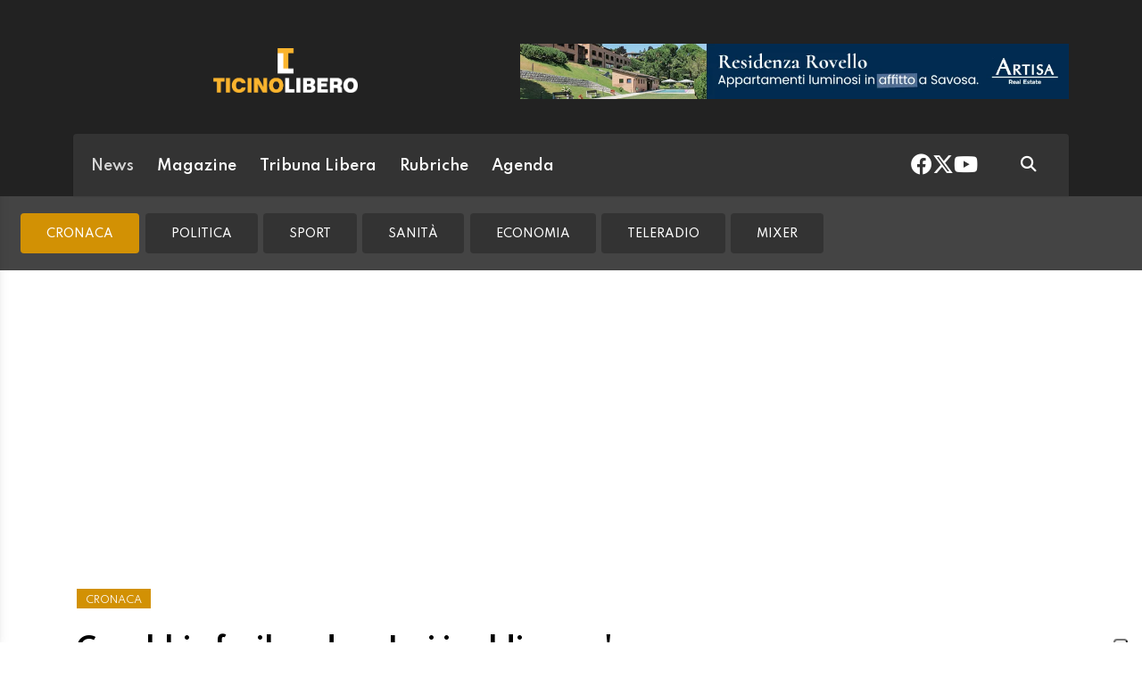

--- FILE ---
content_type: text/html; charset=utf-8
request_url: https://www.ticinolibero.ch/news/cronaca/1300159/carobbio-furibonda-ieri-i-soldi-non-c-erano-oggi-per-far-passare-gli-sgravi-invece
body_size: 11303
content:
<!DOCTYPE html>
<html lang="it">
<head>
<title>Carobbio furibonda. «Ieri i soldi non c&#039;erano, oggi per far passare gli sgravi invece...» - Ticinolibero</title>
<meta name="viewport" content="width=device-width, initial-scale=1, shrink-to-fit=no"><meta http-equiv="Content-Type" content="text/html; charset=utf-8" /><meta property="og:title" content="Carobbio furibonda. «Ieri i soldi non c&#039;erano, oggi per far passare gli sgravi invece...»" /><meta property="og:type" content="article" /><meta property="og:site_name" content="Ticinolibero" /><meta property="og:url" content="https://www.ticinolibero.ch/news/cronaca/1300159/carobbio-furibonda-ieri-i-soldi-non-c-erano-oggi-per-far-passare-gli-sgravi-invece" /><meta property="og:description" content="Vitta, Beltraminelli e Gobbi, esponendo misure complementari alla Riforma III delle imprese, «contrabbandano nebulose proposte di riduzione delle imposte alle ditte e di aiuto alla socialità»" /><meta property="og:locale" content="it_IT" /><meta property="og:image" content="https://media.ticinolibero.ch/files/domains/ticinolibero.ch/images/4bkc/f_-riforma-imprese-iii-sgravi-beltraminelli-socialita-vitta-gobbi-carobbio-far-d9ty.jpg" /><meta name="description" content="Vitta, Beltraminelli e Gobbi, esponendo misure complementari alla Riforma III delle imprese, «contrabbandano nebulose proposte di riduzione delle imposte alle ditte e di aiuto alla socialità»" />

<link rel="stylesheet" type="text/css" href="/lib/nuevo/skins/nuevo/videojs.min.css?fmt=8bbb5094" /><link rel="stylesheet" type="text/css" href="/lib/nuevo/plugins/videojs.ima.min.css?fmt=5ad3866e" /><link rel="stylesheet" type="text/css" href="/lib/sweetalert2/dist/sweetalert2.min.css?fmt=0342bb2f" /><link rel="stylesheet" type="text/css" href="/lib/font-awesome6/css/all.min.css?fmt=63c76357" /><link rel="stylesheet" type="text/css" href="/lib/mbd5/css/mdb.min.css?fmt=1cc724c8" /><link rel="stylesheet" type="text/css" href="/lib/mbd5/css/plugins/treeview.min.css?fmt=2dfe51e1" /><link rel="stylesheet" type="text/css" href="/lib/mbd5/css/plugins/multi-carousel.min.css?fmt=5344adf4" /><link rel="stylesheet" type="text/css" href="/lib/mbd5/css/modules/animate.min.css?fmt=3e95b6fd" /><link rel="stylesheet" type="text/css" href="/lib/mbd5/css/modules/chips.min.css?fmt=a6029141" /><link rel="stylesheet" type="text/css" href="/lib/photoswipe/photoswipe.css?fmt=2399aaa8" /><link rel="stylesheet" type="text/css" href="/lib/photoswipe/default-skin/default-skin.css?fmt=256d7f6e" /><link rel="stylesheet" type="text/css" href="/layout/css/liberatv.ch/layout.css?fmt=3399c879" /><link rel="stylesheet" type="text/css" href="/layout/css/ticinolibero.ch/layout.css?fmt=6392a2da" /><link rel="stylesheet" type="text/css" href="/layout/css/banners.css?fmt=2d61afdb" /><link rel="stylesheet" type="text/css" href="/layout/css/liberatv.ch/banners.css?fmt=af054f50" /><link rel="stylesheet" type="text/css" href="/layout/generated/css/ticinolibero.ch/section_colors.css?fmt=00000000" /><link rel="stylesheet" type="text/css" href="/layout/css/modals.css?fmt=90502a8a" /><link rel="stylesheet" type="text/css" href="/layout/css/liberatv.ch/com_social_toolbar.css?fmt=5e473b83" /><link rel="stylesheet" type="text/css" href="/layout/css/liberatv.ch/com_cover.css?fmt=00000000" /><link rel="stylesheet" type="text/css" href="/layout/css/liberatv.ch/block_html.css?fmt=b72e4a8d" /><link rel="stylesheet" type="text/css" href="/layout/css/liberatv.ch/com_subheader.css?fmt=bad2d4e3" /><link rel="stylesheet" type="text/css" href="/layout/css/liberatv.ch/com_tags.css?fmt=465a9ebe" /><link rel="stylesheet" type="text/css" href="/layout/css/liberatv.ch/com_item_small.css?fmt=28dd9615" /><link rel="stylesheet" type="text/css" href="/layout/css/liberatv.ch/com_item_horizontal.css?fmt=303d1a5f" /><link rel="stylesheet" type="text/css" href="/layout/css/liberatv.ch/header.css?fmt=77ea66e1" /><link rel="stylesheet" type="text/css" href="/layout/css/menu.css?fmt=c44077e8" /><link rel="stylesheet" type="text/css" href="/layout/css/ticinolibero.ch/sectionheader.css?fmt=c4874bac" /><link rel="stylesheet" type="text/css" href="/layout/css/liberatv.ch/footer.css?fmt=69876503" />
<script>
/*Quick darkmode loading*/
if(window.localStorage){
	if(localStorage.getItem("darkMode") === 'true'){
        document.write('<link rel="stylesheet" type="text/css" href="/layout/css/ticinolibero.ch/darkmode.css" />');
	}
}
</script>
<script src="https://www.gstatic.com/firebasejs/12.4.0/firebase-app-compat.js"></script><script src="https://www.gstatic.com/firebasejs/12.4.0/firebase-analytics-compat.js"></script><script src="https://www.gstatic.com/firebasejs/12.4.0/firebase-messaging-compat.js"></script><script src="https://www.gstatic.com/firebasejs/12.4.0/firebase-auth-compat.js"></script><script src="https://www.gstatic.com/firebasejs/12.4.0/firebase-firestore-compat.js"></script><script src="https://www.gstatic.com/firebasejs/12.4.0/firebase-installations-compat.js"></script><link rel="preload" as="font" href="/lib/font-awesome6/webfonts/fa-solid-900.woff2?v=2023.11.06" type="font/woff2" crossorigin /><link rel="preload" as="font" href="/lib/font-awesome6/webfonts/fa-regular-400.woff2?v=2023.11.06" type="font/woff2" crossorigin /><link rel="preload" as="font" href="/lib/font-awesome6/webfonts/fa-brands-400.woff2?v=2023.11.06" type="font/woff2" crossorigin /><link rel="preload" as="font" href="/lib/font-awesome6/webfonts/fa-light-300.woff2?v=2023.11.06" type="font/woff2" crossorigin /><link rel="preload" as="style" href="https://fonts.googleapis.com/css?family=Muli:300,400,600,700&display=swap" /><script>/*Javascript https redirect per cache HTML */	var loc = window.location.href+"";	if (loc.indexOf("http://")==0){	window.location.href = loc.replace("http://","https://");	}</script><script src='https://www.google.com/recaptcha/api.js'></script><link rel="shortcut icon" href="/img/ticinolibero.ch/favicon.ico" type="image/x-icon" /><meta name="theme-color" content="#ffffff" /><link rel="preload" as="font" href="/lib/font-awesome/fonts/fontawesome-webfont.woff2?v=4.6.3&t=1" type="font/woff2" crossorigin /><link rel="preconnect" href="https://fonts.gstatic.com" crossorigin /><link rel="dns-prefetch" href="https://fonts.gstatic.com" /><link rel="preload" as="style" href="https://fonts.googleapis.com/css?family=Hind+Vadodara:400,600,700&display=swap" /><link rel="preload" as="style" href="https://fonts.googleapis.com/css?family=Palanquin:400,600,700&display=swap" /><link rel="preload" as="style" href="https://fonts.googleapis.com/css?family=Pridi:400,700&display=swap" /><link rel="canonical" href="https://www.ticinolibero.ch/news/cronaca/1300159/carobbio-furibonda-ieri-i-soldi-non-c-erano-oggi-per-far-passare-gli-sgravi-invece"/><meta property="fb:app_id" content="307656632662531" /><meta property="article:publisher" content="218519214877957" /><meta property="article:published_time" content="2016-12-21T18:05:46+01:00" /><meta property="article:modified_time" content="2022-01-21T14:40:42+01:00" /><meta property="article:section" content="News" /><meta property="og:image:type" content="image/jpeg" /><meta property="og:image" content="https://media.ticinolibero.ch/files/domains/ticinolibero.ch/images/4bkc/f_-riforma-imprese-iii-sgravi-beltraminelli-socialita-vitta-gobbi-carobbio-far-d9ty.jpg" /><meta property="og:image:url" content="https://media.ticinolibero.ch/files/domains/ticinolibero.ch/images/4bkc/f_-riforma-imprese-iii-sgravi-beltraminelli-socialita-vitta-gobbi-carobbio-far-d9ty.jpg" /><meta property="og:image:secure_url" content="https://media.ticinolibero.ch/files/domains/ticinolibero.ch/images/4bkc/f_-riforma-imprese-iii-sgravi-beltraminelli-socialita-vitta-gobbi-carobbio-far-d9ty.jpg" /><meta name="twitter:card" content="summary_large_image"><meta name="twitter:site" content="@ticinolibero"><meta name="twitter:title" content="Carobbio furibonda. «Ieri i soldi non c&#039;erano, oggi per far passare gli sgravi invece...»"><meta name="twitter:description" content="Vitta, Beltraminelli e Gobbi, esponendo misure complementari alla Riforma III delle imprese, «contrabbandano nebulose proposte di riduzione delle imposte alle ditte e di aiuto alla socialità»"><meta name="twitter:image" content="https://media.ticinolibero.ch/files/domains/ticinolibero.ch/images/4bkc/f_-riforma-imprese-iii-sgravi-beltraminelli-socialita-vitta-gobbi-carobbio-far-d9ty.jpg"><script type="application/ld+json">[{"@context":"https:\/\/schema.org","@type":"NewsArticle","mainEntityOfPage":"https:\/\/www.ticinolibero.ch\/news\/cronaca\/1300159\/carobbio-furibonda-ieri-i-soldi-non-c-erano-oggi-per-far-passare-gli-sgravi-invece","headline":"Carobbio furibonda. \u00abIeri i soldi non c&#039;erano, oggi per far passare gli sgravi invece...\u00bb","description":"Vitta, Beltraminelli e Gobbi, esponendo misure complementari alla Riforma III delle imprese, \u00abcontrabbandano nebulose proposte di riduzione delle imposte alle ditte e di aiuto alla socialit\u00e0\u00bb","image":["https:\/\/media.ticinolibero.ch\/files\/domains\/ticinolibero.ch\/images\/4bkc\/-riforma-imprese-iii-sgravi-beltraminelli-socialita-vitta-gobbi-carobbio-far-d9ty.jpg","https:\/\/media.ticinolibero.ch\/files\/domains\/ticinolibero.ch\/images\/4bkc\/l_-riforma-imprese-iii-sgravi-beltraminelli-socialita-vitta-gobbi-carobbio-far-d9ty.jpg","https:\/\/media.ticinolibero.ch\/files\/domains\/ticinolibero.ch\/images\/4bkc\/s_-riforma-imprese-iii-sgravi-beltraminelli-socialita-vitta-gobbi-carobbio-far-d9ty.jpg"],"datePublished":"2016-12-21T18:05:46+01:00","dateModified":"2022-01-21T14:40:42+01:00","author":{"@type":"Person","name":"pb"},"publisher":{"@type":"Organization","name":"Ticinolibero","url":"https:\/\/www.ticinolibero.ch","logo":"https:\/\/www.ticinolibero.ch\/img\/ticinolibero.ch\/appicons\/logo.png"}},{"@context":"https:\/\/schema.org","@type":"Organization","name":"Ticinolibero","url":"https:\/\/www.ticinolibero.ch","logo":"https:\/\/www.ticinolibero.ch\/img\/ticinolibero.ch\/appicons\/logo.png","sameAs":["https:\/\/www.facebook.com\/ticinolibero\/","https:\/\/twitter.com\/ticinolibero"]},{"@context":"https:\/\/schema.org","@type":"WebSite","url":"https:\/\/www.ticinolibero.ch","potentialAction":{"@type":"SearchAction","target":"https:\/\/www.ticinolibero.ch\/cerca\/?q={search_term_string}","query-input":"required name=search_term_string"}},{"@context":"https:\/\/schema.org","@type":"BreadcrumbList","itemListElement":[{"@type":"ListItem","position":1,"name":"News","item":"https:\/\/www.ticinolibero.ch\/news"},{"@type":"ListItem","position":2,"name":"Cronaca","item":"https:\/\/www.ticinolibero.ch\/news\/cronaca"},{"@type":"ListItem","position":3,"name":"Carobbio furibonda. \u00abIeri i soldi non c&#039;erano, oggi per far passare gli sgravi invece...\u00bb","item":"https:\/\/www.ticinolibero.ch\/news\/cronaca\/1300159\/carobbio-furibonda-ieri-i-soldi-non-c-erano-oggi-per-far-passare-gli-sgravi-invece"}]}]</script><script> window.teads_analytics = window.teads_analytics || {}; window.teads_analytics.analytics_tag_id ="PUB_12388"; window.teads_analytics.share = window.teads_analytics.share || function() { ;(window.teads_analytics.shared_data = window.teads_analytics.shared_data || []).push(arguments) };</script><script async src="https://a.teads.tv/analytics/tag.js"></script>
</head>
<body>
<script type="text/javascript">var _iub = _iub || [];	_iub.csConfiguration = {"askConsentAtCookiePolicyUpdate":true,"enableFadp":true,"enableLgpd":true,"enableUspr":true, "enableTcf": true, "fadpApplies":true,"floatingPreferencesButtonDisplay":"anchored-bottom-right","perPurposeConsent":true,"siteId":3295641,"usprApplies":true,"whitelabel":false,"cookiePolicyId":27809891,"lang":"it", "banner":{ "acceptButtonColor":"#FAB42E","acceptButtonDisplay":true,"backgroundColor":"#444442","closeButtonDisplay":false,"customizeButtonDisplay":true,"explicitWithdrawal":true,"listPurposes":true,"position":"float-top-center" },	"callback": {	"onConsentRead": function(){if(window.app && typeof window.app.iubCallback =="function"){ window.app.iubCallback("onConsentRead"); } },	"onConsentGiven": function(){if(window.app && typeof window.app.iubCallback =="function"){ window.app.iubCallback("onConsentGiven"); } }	}};</script><script type="text/javascript" src="//cdn.iubenda.com/cs/gpp/stub.js"></script><script type="text/javascript" src="//cdn.iubenda.com/cs/iubenda_cs.js" charset="UTF-8" async></script><header> <div class="container"> <div class="d-flex justify-content-between flex-column flex-md-row"> <div class="logo pb-3 py-md-4"> <a href="/" data-link="/"><img src="/img/ticinolibero.ch/logo_t.png" alt="ticinolibero" /></a> </div> <div class="header-banner ms-0 ms-md-4 flex-fill d-flex align-items-center justify-content-center justify-content-md-end"> <div class="ad hometop_1" data-link="@loadAd" data-fire-on="load" data-position="hometop_1"></div> </div> </div> <nav class="navbar navbar-expand shadow-1 text-white"> <div class="container-fluid"> <div class="d-flex w-100 align-items-center">  <div class="header-menu d-flex flex-fill align-items-center justify-content-between"> <ul class="navbar-nav d-none d-lg-flex"> <li><a href="/news" class="nav-link header_section_hover_12888 active">News</a></li><li><a href="/magazine" class="nav-link header_section_hover_12884">Magazine</a></li><li><a href="/tribuna-libera" class="nav-link header_section_hover_12868">Tribuna Libera</a></li><li><a href="/rubriche" class="nav-link header_section_hover_13122">Rubriche</a></li><li><a href="/agenda/eventi" class="nav-link header_section_hover_12898">Agenda</a></li> </ul>  </div> <div class="ms-auto d-flex align-items-center"> <div class="headerbox"> <div class="socialHeaderButtons"> <a href="https://www.facebook.com/ticinolibero" data-link="@goTo" data-url="https://www.facebook.com/ticinolibero" data-target="_blank"><i class="fab fa-facebook"></i></a> <a href="https://twitter.com/ticinolibero" data-link="@goTo" data-url="https://twitter.com/ticinolibero" data-target="_blank"><i class="fab fa-x-twitter"></i></a> <a href="https://youtube.com/ticinoliberoch" data-link="@goTo" data-url="https://youtube.com/ticinoliberoch" data-target="_blank"><i class="fab fa-youtube"></i></a> </div> </div> <div class="ms-5 me-4"> <a href="/cerca" data-link="@goTo" data-url="/cerca"><i class="fas fa-search text-white"></i></a> </div> </div> </div> </div> </nav> </div></header><div class="sidenav" id="menu-sidenav" data-mdb-hidden="true" data-mdb-mode="over" data-mdb-backdrop="true" data-mdb-accordion="true" role="navigation"> <div class="cockpit d-flex justify-content-between align-items-center"> <div class="col d-flex"> <div class="darkmodeToggle icon" data-link="@darkModeToggle"> <i class="fa-solid fa-moon-stars"></i> </div> </div> <div class="col d-none d-sm-flex justify-content-end"> <a href="/report?ref=https%3A%2F%2Fwww.fashionchannel.ch%2F" data-link="/report?ref=https%3A%2F%2Fwww.fashionchannel.ch%2F" class="text-white"> <i class="fa-solid fa-message-pen"></i> <span class="segnalaci-text">Segnala alla redazione</span></a> </div> </div> <hr class="mt-0" /> <div class="menu_collapse_container"> <div class="menu_collapse rounded"><div class="menu_collapse_parent d-flex justify-content-between align-items-center"><a href="/news" class="flex-fill d-flex align-items-center rounded"><span class="section-color"></span>News</a><a class="menu_collapse_arrow" data-mdb-toggle="collapse" href="#menu_collapse_12888" role="button" aria-expanded="false" aria-controls="menu_collapse_12888"><i class="fas fa-angle-double-down menu_collapse_icon"></i></a></div><div class="collapse menu_collapse_submenu rounded show background_section_leftmenu_12888" id="menu_collapse_12888"><div class="menu_collapse rounded active"><div class="menu_collapse_parent d-flex justify-content-between align-items-center"><a href="/news/cronaca" class="flex-fill d-flex align-items-center rounded"><span class="section-color"></span>Cronaca</a></div></div><div class="menu_collapse rounded"><div class="menu_collapse_parent d-flex justify-content-between align-items-center"><a href="/news/politica" class="flex-fill d-flex align-items-center rounded"><span class="section-color"></span>Politica</a></div></div><div class="menu_collapse rounded"><div class="menu_collapse_parent d-flex justify-content-between align-items-center"><a href="/news/sport" class="flex-fill d-flex align-items-center rounded"><span class="section-color"></span>Sport</a></div></div><div class="menu_collapse rounded"><div class="menu_collapse_parent d-flex justify-content-between align-items-center"><a href="/news/sanita" class="flex-fill d-flex align-items-center rounded"><span class="section-color"></span>Sanità</a></div></div><div class="menu_collapse rounded"><div class="menu_collapse_parent d-flex justify-content-between align-items-center"><a href="/news/economia" class="flex-fill d-flex align-items-center rounded"><span class="section-color"></span>Economia</a></div></div><div class="menu_collapse rounded"><div class="menu_collapse_parent d-flex justify-content-between align-items-center"><a href="/news/teleradio" class="flex-fill d-flex align-items-center rounded"><span class="section-color"></span>TeleRadio</a></div></div><div class="menu_collapse rounded"><div class="menu_collapse_parent d-flex justify-content-between align-items-center"><a href="/news/mixer" class="flex-fill d-flex align-items-center rounded"><span class="section-color"></span>Mixer</a></div></div></div></div><div class="menu_collapse rounded"><div class="menu_collapse_parent d-flex justify-content-between align-items-center"><a href="/magazine" class="flex-fill d-flex align-items-center rounded"><span class="section-color"></span>Magazine</a><a class="menu_collapse_arrow" data-mdb-toggle="collapse" href="#menu_collapse_12884" role="button" aria-expanded="false" aria-controls="menu_collapse_12884"><i class="fas fa-angle-double-down menu_collapse_icon"></i></a></div><div class="collapse menu_collapse_submenu rounded background_section_leftmenu_12884" id="menu_collapse_12884"><div class="menu_collapse rounded"><div class="menu_collapse_parent d-flex justify-content-between align-items-center"><a href="/magazine/abitare" class="flex-fill d-flex align-items-center rounded"><span class="section-color"></span>Abitare</a></div></div><div class="menu_collapse rounded"><div class="menu_collapse_parent d-flex justify-content-between align-items-center"><a href="/magazine/benessere" class="flex-fill d-flex align-items-center rounded"><span class="section-color"></span>Benessere</a></div></div><div class="menu_collapse rounded"><div class="menu_collapse_parent d-flex justify-content-between align-items-center"><a href="/magazine/banca-stato" class="flex-fill d-flex align-items-center rounded"><span class="section-color"></span>Banca Stato</a></div></div><div class="menu_collapse rounded"><div class="menu_collapse_parent d-flex justify-content-between align-items-center"><a href="/magazine/food-wine" class="flex-fill d-flex align-items-center rounded"><span class="section-color"></span>Food&Wine</a></div></div><div class="menu_collapse rounded"><div class="menu_collapse_parent d-flex justify-content-between align-items-center"><a href="/magazine/oltre-l-economia" class="flex-fill d-flex align-items-center rounded"><span class="section-color"></span>Oltre L'economia</a></div></div><div class="menu_collapse rounded"><div class="menu_collapse_parent d-flex justify-content-between align-items-center"><a href="/magazine/sirio-news" class="flex-fill d-flex align-items-center rounded"><span class="section-color"></span>Sirio News</a></div></div><div class="menu_collapse rounded"><div class="menu_collapse_parent d-flex justify-content-between align-items-center"><a href="/magazine/supsi-network" class="flex-fill d-flex align-items-center rounded"><span class="section-color"></span>Supsi Network</a></div></div><div class="menu_collapse rounded"><div class="menu_collapse_parent d-flex justify-content-between align-items-center"><a href="/magazine/politica-energetica" class="flex-fill d-flex align-items-center rounded"><span class="section-color"></span>Politica energetica</a></div></div><div class="menu_collapse rounded"><div class="menu_collapse_parent d-flex justify-content-between align-items-center"><a href="/magazine/il-blog-di-mirko" class="flex-fill d-flex align-items-center rounded"><span class="section-color"></span>Il blog di Mirko</a></div></div><div class="menu_collapse rounded"><div class="menu_collapse_parent d-flex justify-content-between align-items-center"><a href="/magazine/letture" class="flex-fill d-flex align-items-center rounded"><span class="section-color"></span>Letture</a></div></div></div></div><div class="menu_collapse rounded"><div class="menu_collapse_parent d-flex justify-content-between align-items-center"><a href="/tribuna-libera" class="flex-fill d-flex align-items-center rounded"><span class="section-color"></span>Tribuna Libera</a></div></div><div class="menu_collapse rounded"><div class="menu_collapse_parent d-flex justify-content-between align-items-center"><a href="/rubriche" class="flex-fill d-flex align-items-center rounded"><span class="section-color"></span>Rubriche</a><a class="menu_collapse_arrow" data-mdb-toggle="collapse" href="#menu_collapse_13122" role="button" aria-expanded="false" aria-controls="menu_collapse_13122"><i class="fas fa-angle-double-down menu_collapse_icon"></i></a></div><div class="collapse menu_collapse_submenu rounded background_section_leftmenu_13122" id="menu_collapse_13122"><div class="menu_collapse rounded"><div class="menu_collapse_parent d-flex justify-content-between align-items-center"><a href="/rubriche/in-famiglia" class="flex-fill d-flex align-items-center rounded"><span class="section-color"></span>In Famiglia</a></div></div><div class="menu_collapse rounded"><div class="menu_collapse_parent d-flex justify-content-between align-items-center"><a href="/rubriche/animal-house" class="flex-fill d-flex align-items-center rounded"><span class="section-color"></span>Animal House</a></div></div><div class="menu_collapse rounded"><div class="menu_collapse_parent d-flex justify-content-between align-items-center"><a href="/rubriche/medicina" class="flex-fill d-flex align-items-center rounded"><span class="section-color"></span>Medicina</a></div></div><div class="menu_collapse rounded"><div class="menu_collapse_parent d-flex justify-content-between align-items-center"><a href="/rubriche/design" class="flex-fill d-flex align-items-center rounded"><span class="section-color"></span>Design</a></div></div><div class="menu_collapse rounded"><div class="menu_collapse_parent d-flex justify-content-between align-items-center"><a href="/rubriche/riflessioni-con-mauro" class="flex-fill d-flex align-items-center rounded"><span class="section-color"></span>Riflessioni con Mauro</a></div></div><div class="menu_collapse rounded"><div class="menu_collapse_parent d-flex justify-content-between align-items-center"><a href="/rubriche/eventi-cultura-spettacoli" class="flex-fill d-flex align-items-center rounded"><span class="section-color"></span>Eventi, Cultura & Spettacoli</a></div></div><div class="menu_collapse rounded"><div class="menu_collapse_parent d-flex justify-content-between align-items-center"><a href="/rubriche/fiscalmente" class="flex-fill d-flex align-items-center rounded"><span class="section-color"></span>Fiscalmente</a></div></div><div class="menu_collapse rounded"><div class="menu_collapse_parent d-flex justify-content-between align-items-center"><a href="/rubriche/il-blog-di-don-gianfranco" class="flex-fill d-flex align-items-center rounded"><span class="section-color"></span>Il Blog di Don Gianfranco</a></div></div><div class="menu_collapse rounded"><div class="menu_collapse_parent d-flex justify-content-between align-items-center"><a href="/rubriche/lezioni-di-civica" class="flex-fill d-flex align-items-center rounded"><span class="section-color"></span>Lezioni di Civica</a></div></div><div class="menu_collapse rounded"><div class="menu_collapse_parent d-flex justify-content-between align-items-center"><a href="/rubriche/turismo-e-dintorni" class="flex-fill d-flex align-items-center rounded"><span class="section-color"></span>Turismo e dintorni</a></div></div><div class="menu_collapse rounded"><div class="menu_collapse_parent d-flex justify-content-between align-items-center"><a href="/rubriche/l-economia-con-amalia" class="flex-fill d-flex align-items-center rounded"><span class="section-color"></span>L'economia con Amalia</a></div></div><div class="menu_collapse rounded"><div class="menu_collapse_parent d-flex justify-content-between align-items-center"><a href="/rubriche/scintille" class="flex-fill d-flex align-items-center rounded"><span class="section-color"></span>Scintille</a></div></div><div class="menu_collapse rounded"><div class="menu_collapse_parent d-flex justify-content-between align-items-center"><a href="/rubriche/la-finestra-sul-cortile" class="flex-fill d-flex align-items-center rounded"><span class="section-color"></span>La finestra sul cortile</a></div></div></div></div><div class="menu_collapse rounded"><div class="menu_collapse_parent d-flex justify-content-between align-items-center"><a href="/agenda/eventi" class="flex-fill d-flex align-items-center rounded"><span class="section-color"></span>Agenda</a></div></div> </div> <hr /> <div class="menuLinks"> <div class="d-none d-lg-block col col-lg-3 mb-4 text-white">  <h6 class="text-uppercase fw-bold mb-4"> Corporate </h6> <ul class="list-unstyled list-group list-group-light mb-0 fs-8 flex-wrap"> <li class="list-group-item bg-transparent border-0"> <a href="/contatti-policy" class="text-white" data-link='@goTo' data-url='/contatti-policy'>Contatti & Policy</a> </li> <li class="list-group-item bg-transparent border-0"> <a href="/termini-condizioni" class="text-white" data-link='@goTo' data-url='/termini-condizioni'>Termini & Condizioni</a> </li> <li class="list-group-item bg-transparent border-0"> <a href="/privacy" class="text-white" data-link='@goTo' data-url='/privacy'>Privacy</a> </li> </ul></div> </div></div><div class="container-fluid"><div class="sectionheaderBlock d-none" data-link="@sectionHeaderSticky" data-fire-on="load"></div><div class="row sectionHeader header-fluid mb-3 background_section_12888" data-link="@sticky" data-fire-on="load" data-callback="@sectionHeaderSticky"><div class="sections-container d-flex d-lg-none" data-link="@scrollMenuActivePosition" data-fire-on="load"><ul><li><a href="/news" class="nav-link header_section_hover_12888 active">News</a></li><li><a href="/magazine" class="nav-link header_section_hover_12884">Magazine</a></li><li><a href="/tribuna-libera" class="nav-link header_section_hover_12868">Tribuna Libera</a></li><li><a href="/rubriche" class="nav-link header_section_hover_13122">Rubriche</a></li><li><a href="/agenda/eventi" class="nav-link header_section_hover_12898">Agenda</a></li></ul></div><div class="subsections-container d-flex justify-content-start align-items-center" data-link="@scrollMenuActivePosition" data-fire-on="load"><ul class="nav nav-pills mt-3 mb-3 ms-2"><li><a href="/news/cronaca" class="nav-link header_section_hover_12861 active color_section_12861">Cronaca</a></li><li><a href="/news/politica" class="nav-link header_section_hover_12867">Politica</a></li><li><a href="/news/sport" class="nav-link header_section_hover_12899">Sport</a></li><li><a href="/news/sanita" class="nav-link header_section_hover_12874">Sanità</a></li><li><a href="/news/economia" class="nav-link header_section_hover_12873">Economia</a></li><li><a href="/news/teleradio" class="nav-link header_section_hover_13129">TeleRadio</a></li><li><a href="/news/mixer" class="nav-link header_section_hover_12881">Mixer</a></li></ul></div></div></div><div class="container my-2"> <div class="ad maxiboard" data-link="@loadAd" data-fire-on="load" data-position="maxiboard"></div></div>
<div class="ad maxisky" data-link="@loadAd" data-fire-on="load"  data-position="maxisky" data-sites="web"></div>
<div class="container"><div class="row mt-4"><div class="col-12 col-lg-8"><div class="ad wideboard wideboard" data-link="@loadAd" data-fire-on="load" data-position="wideboard" data-sites="mobile"></div></div><div class="col-12 mb-5"><div class="ad wideboard" data-link="@loadAd" data-fire-on="load" data-position="wideboard"></div></div></div><div class="row"><div class="col-12"><div class="row"><div class="col-12 col-lg-8 rcontent p-3"><div class="row"><div class="col-12"><div class="top_title">CRONACA</div></div><div class="col-12"><div class="title article_title">Carobbio furibonda. «Ieri i soldi non c'erano, oggi per far passare gli sgravi invece...»</div></div><div class="col-12"><div class="subtitle"><blockquote>Vitta, Beltraminelli e Gobbi, esponendo misure complementari alla Riforma III delle imprese, «contrabbandano nebulose proposte di riduzione delle imposte alle ditte e di aiuto alla socialità»</blockquote></div></div><div class="col-12"><div class="social-toolbar d-flex flex-column"><div class="d-flex mt-3 mt-lg-0 flex-column flex-lg-row justify-content-between align-items-center"><div class="info d-flex justify-content-start align-items-center me-2"><div class="signature d-flex flex-wrap align-items-center"><span><i class="icon fa-light fa-pen-to-square me-1"></i><a class="author" href="mailto:cronache@ticinolibero.ch">di pb</a></span></div><div class="date d-flex flex-wrap align-items-center ms-4"><span><i class="icon fa-light fa-calendar me-1"></i>21 DICEMBRE 2016</span></div><div class="readtime d-flex flex-wrap align-items-center ms-4 d-none"><span><i class="icon fa-light fa-clock me-1"></i></span></div></div><div class="d-flex justify-content-end align-items-center mt-2 mt-lg-0"><div class="d-inline-flex align-items-center"><button type="button" class="btn btn-floating btn-sm btn-audio shadow-0 btn-outline-dark border-0 rounded-0 bg-secondary text-white ms-3 my-2 btn-share-social" data-link="@playAudio" data-fire-on="click" data-url="https://audio.tio.ch/tilib62845?l=it&u=http%3A%2F%2Fm.ticinolibero.ch%2Fext%2Faudio.php%3Fia%3D1300159&v=paola&c=2&vt=2&test=test.mp3&abc=1"><i class="fa-solid fa-headphones fs-5"></i></button><button type="button" class="btn btn-floating btn-sm shadow-0 btn-outline-dark border-0 rounded-0 bg-secondary text-white ms-3 my-2 btn-share-social" onclick="share_open(600,500,'https://www.facebook.com/sharer/sharer.php?u=https%3A%2F%2Fwww.ticinolibero.ch%2Fnews%2Fcronaca%2F1300159%2Fcarobbio-furibonda-ieri-i-soldi-non-c-erano-oggi-per-far-passare-gli-sgravi-invece','facebook');"><i class="fab fa-facebook-f"></i></button><button type="button" class="btn btn-floating btn-sm shadow-0 btn-outline-dark border-0 rounded-0 bg-secondary text-white ms-3 my-2 btn-share-social" onclick="share_open(600,500,'https://twitter.com/intent/tweet?&url=https%3A%2F%2Fwww.ticinolibero.ch%2Fnews%2Fcronaca%2F1300159%2Fcarobbio-furibonda-ieri-i-soldi-non-c-erano-oggi-per-far-passare-gli-sgravi-invece','twitter');"><i class="fab fa-x-twitter"></i></button><button type="button" class="btn btn-floating btn-sm shadow-0 btn-outline-dark border-0 rounded-0 bg-secondary text-white ms-3 my-2 btn-share-social" onclick="share_open(600,500,'https://www.linkedin.com/shareArticle?url=https%3A%2F%2Fwww.ticinolibero.ch%2Fnews%2Fcronaca%2F1300159%2Fcarobbio-furibonda-ieri-i-soldi-non-c-erano-oggi-per-far-passare-gli-sgravi-invece','linkedin');"><i class="fab fa-linkedin"></i></button></div></div></div></div></div><div class="col-12 mb-5 cover-col"><div class="cover mt-3"><div><img src="https://media.ticinolibero.ch/files/domains/ticinolibero.ch/images/sizes/1440x756/4bkc/l_-riforma-imprese-iii-sgravi-beltraminelli-socialita-vitta-gobbi-carobbio-far-d9ty.jpg" width="100%" /></div><div class="cover-credit"><div class="credit"></div><div class="description"></div></div></div></div></div><div class="row section"><div class="col-12"><div class="block_html flex-wrap"><div>BELLINZONA - Vitta, Beltraminelli e Gobbi fanno infuriare Marina Carobbio. In una conferenza stampa odierna, i tre ministri hanno esposto le misure che completerebbero la Riforma III delle imprese per meglio poterla applicare a livello cantonale e comunale.Vitta ha portato l'idea di una riduzione dell’onere fiscale a livello cantonale e di incentivi mirati alle start-up innovative per aumentare l’attrattività del Cantone quale sede di imprese, Beltraminelli ha parlato di misure di sostegno alla formazione e iniziative per la politica familiare, mentre Gobbi intende mettere a disposizione dei Comuni degli strumenti per recepire al meglio i cambiamenti indotti dalla Riforma III.Il tempismo, l'aperto sostegno alla riforma (non una novità, comunque) e soprattutto la promessa di aiuti sociali quando essi sono stati tagliati attraverso la manovra da 185, non sono per nulla piaciuta alla Consigliera Nazionale socialista, che ha esternato il suo disappunto attraverso Facebook. «I consiglieri di Stato Vitta, Gobbi e Beltraminelli scendono in campo a favore di ulteriori sgravi fiscali a favore delle aziende e dei grandi azionisti. Non è una novità, ma che lo facciano cercando di contrabbandare proposte di riduzione delle imposte alle imprese con aiuti poco chiari e ancora molto nebulosi nella socialità, sa tanto di presa in giro. Soprattutto alla viglia del voto popolare del 12 febbraio 2017 sui referendum, che abbiamo lanciato sulla riforma III delle imprese e sui tagli cantonali nella socialità».A sconcertarla è il cambio di parere sulla possibilità di elargire aiuto sociali. «Ma come, ieri non c'erano soldi e si doveva risparmiare sui più deboli e oggi per far passare sgravi alle aziende si promettono aiuti alle famiglie? Da quel che ho potuto leggere dopo la loro conferenza stampa, senza aspettare l'esito del voto del 12 febbraio, lanciano già le loro proposte di attuazione della riforma fiscale delle imprese e propongono di utilizzare il margine di manovra previsto dalla legge federale per fare ulteriori sgravi alle aziende…».«Mi sarebbe piaciuto vedere tanta solerzia dei consiglieri di Stato ticinesi nell’intervenire a Berna per combattere l’aumento delle franchigie delle casse malati! Questo sì che sarebbe stato un intervento concreto a favore delle famiglie», aggiunge Carobbio, ribandendo la necessità di votare no alla Riforma III delle imprese e ai tagli previsti sulla socialità a livello cantonale. </div></div></div><div class="col-12"><div class="ad rectangle" data-link="@loadAd" data-fire-on="load" data-position="rectangle" data-sites="mobile"></div></div><div class="col-12"><div class="ad inread" data-link="@loadAd" data-fire-on="load" data-position="inread"></div></div><div class="col-12"><div class="ad inread" data-link="@loadAd" data-fire-on="load" data-position="inread"></div></div></div><div class="row section"><div class="col-12"><div class="block_html flex-wrap"><div><div class="native_socials"><script> window.fbAsyncInit = function() { FB.init({ appId : '307656632662531', xfbml : true, version : 'v2.8' }); }; (function(d, s, id){ var js, fjs = d.getElementsByTagName(s)[0]; if (d.getElementById(id)) {return;} js = d.createElement(s); js.id = id; js.src ="//connect.facebook.net/it_IT/sdk.js"; fjs.parentNode.insertBefore(js, fjs); }(document, 'script', 'facebook-jssdk')); </script><div class="fb-share-button" data-href="https://www.ticinolibero.ch/news/cronaca/1300159/carobbio-furibonda-ieri-i-soldi-non-c-erano-oggi-per-far-passare-gli-sgravi-invece" data-layout="button_count"></div><div class="fb-like" data-href="https://www.ticinolibero.ch/news/cronaca/1300159/carobbio-furibonda-ieri-i-soldi-non-c-erano-oggi-per-far-passare-gli-sgravi-invece" data-colorscheme="light" data-layout="button" data-action="like" data-show-faces="false" data-share="false"></div> <script>window.twttr = (function(d, s, id) { var js, fjs = d.getElementsByTagName(s)[0], t = window.twttr || {}; if (d.getElementById(id)) return t; js = d.createElement(s); js.id = id; js.src ="https://platform.twitter.com/widgets.js"; fjs.parentNode.insertBefore(js, fjs); t._e = []; t.ready = function(f) { t._e.push(f); }; return t; }(document, "script", "twitter-wjs"));</script><a class="twitter-share-button" data-size="default" href="https://twitter.com/intent/tweet" data-lang="it_IT">Tweet</a></div></div></div></div></div><div class="row section"><div class="col-12 mt-3"><div class="com-subheader d-flex justify-content-start align-items-center mb-1"> <div class="title">Tags</div> <div class="flex-fill d-flex justify-content-start align-items-center ps-3"> <i class="icon fa-solid fa-circle"></i> <hr class="flex-fill ms-3" /> </div></div></div><div class="col-12 mt-3"><div class="com-tags d-flex justify-content-start align-items-center mb-4 flex-wrap"><a href="/cerca/carobbio" class="tag btn shadow-0 ripple me-2 my-1">carobbio</a><a href="/cerca/imprese" class="tag btn shadow-0 ripple me-2 my-1">imprese</a><a href="/cerca/far-passare" class="tag btn shadow-0 ripple me-2 my-1">far passare</a><a href="/cerca/riforma" class="tag btn shadow-0 ripple me-2 my-1">riforma</a><a href="/cerca/far" class="tag btn shadow-0 ripple me-2 my-1">far</a><a href="/cerca/soldi" class="tag btn shadow-0 ripple me-2 my-1">soldi</a><a href="/cerca/vitta" class="tag btn shadow-0 ripple me-2 my-1">vitta</a><a href="/cerca/socialita" class="tag btn shadow-0 ripple me-2 my-1">socialità</a><a href="/cerca/gobbi" class="tag btn shadow-0 ripple me-2 my-1">gobbi</a><a href="/cerca/iii" class="tag btn shadow-0 ripple me-2 my-1">iii</a></div></div></div><div class="row section"></div><div class="row section"><div class="col-12 mt-3"><div class="com-subheader d-flex justify-content-start align-items-center mb-1"> <div class="title">Potrebbe interessarti anche</div> <div class="flex-fill d-flex justify-content-start align-items-center ps-3"> <i class="icon fa-solid fa-circle"></i> <hr class="flex-fill ms-3" /> </div></div></div></div><div class="row section"><div class="col-12 col-lg-4 mt-3"><div class="com-item-small position-relative"> <div class="d-flex flex-column justify-content-start align-items-start"> <div class="w-100 ratio ratio-16x9"> <div> <div class="bg-image h-100 rounded-4" style="background-image: url('https://media.ticinolibero.ch/files/domains/ticinolibero.ch/images/4bka/l_-consiglio-febbraio-governo-berna-beltraminelli-vitta-d9it.jpg');"> <div class="mask"> <div class="d-flex justify-content-start align-items-end h-100"> <div class="section m-0 p-0"> <div class="section-color d-inline-flex align-items-center justify-content-center px-2 py-1"> <span class="section-title">CRONACA</span> </div> </div> </div> </div> </div> </div> </div> <div class="w-100 mt-2"> <h4 class="title fw-bold"> Beltraminelli e Vitta a Berna per il 9 febbraio parlano anche di "Prima i nostri" </h4> <div class="time mt-2 d-none"> <i class="icon fa-light fa-calendar"></i> <span></span> </div> </div> </div> <a href="/news/cronaca/1299758/beltraminelli-e-vitta-a-berna-per-il-9-febbraio-parlano-anche-di-prima-i-nostri" data-link="/news/cronaca/1299758/beltraminelli-e-vitta-a-berna-per-il-9-febbraio-parlano-anche-di-prima-i-nostri" class="stretched-link"></a></div></div><div class="col-12 col-lg-4 mt-3"><div class="com-item-small position-relative"> <div class="d-flex flex-column justify-content-start align-items-start"> <div class="w-100 ratio ratio-16x9"> <div> <div class="bg-image h-100 rounded-4" style="background-image: url('https://media.ticinolibero.ch/files/domains/ticinolibero.ch/images/4bmt/l_-riforma-iii-risparmio-mancheranno-carobbio-passa-maurer-miliardi-d9xn.jpg');"> <div class="mask"> <div class="d-flex justify-content-start align-items-end h-100"> <div class="section m-0 p-0"> <div class="section-color d-inline-flex align-items-center justify-content-center px-2 py-1"> <span class="section-title">CRONACA</span> </div> </div> </div> </div> </div> </div> </div> <div class="w-100 mt-2"> <h4 class="title fw-bold"> Maurer, «se passa il no subito un pacchetto di risparmio». Carobbio: «se vince il sì, mancheranno altri 3 miliardi» </h4> <div class="time mt-2 d-none"> <i class="icon fa-light fa-calendar"></i> <span></span> </div> </div> </div> <a href="/news/cronaca/1300292/maurer-se-passa-il-no-subito-un-pacchetto-di-risparmio-carobbio-se-vince-il-si-mancheranno-altri-3-miliardi" data-link="/news/cronaca/1300292/maurer-se-passa-il-no-subito-un-pacchetto-di-risparmio-carobbio-se-vince-il-si-mancheranno-altri-3-miliardi" class="stretched-link"></a></div></div><div class="col-12 col-lg-4 mt-3"><div class="com-item-small position-relative"> <div class="d-flex flex-column justify-content-start align-items-start"> <div class="w-100 ratio ratio-16x9"> <div> <div class="bg-image h-100 rounded-4" style="background-image: url('https://media.ticinolibero.ch/files/domains/ticinolibero.ch/images/4bmu/l_-ticino-stato-consiglio-riforma-fostra-iii-imprese-fa-da40.jpg');"> <div class="mask"> <div class="d-flex justify-content-start align-items-end h-100"> <div class="section m-0 p-0"> <div class="section-color d-inline-flex align-items-center justify-content-center px-2 py-1"> <span class="section-title">CRONACA</span> </div> </div> </div> </div> </div> </div> </div> <div class="w-100 mt-2"> <h4 class="title fw-bold"> Il popolo dice no alla Riforma III delle imprese. Sì alle naturalizzazioni facilitate, ottime percentuali per il FOSTRA </h4> <div class="time mt-2 d-none"> <i class="icon fa-light fa-calendar"></i> <span></span> </div> </div> </div> <a href="/news/cronaca/1300523/il-popolo-dice-no-alla-riforma-iii-delle-imprese-si-alle-naturalizzazioni-facilitate-ottime-percentuali-per-il-fostra" data-link="/news/cronaca/1300523/il-popolo-dice-no-alla-riforma-iii-delle-imprese-si-alle-naturalizzazioni-facilitate-ottime-percentuali-per-il-fostra" class="stretched-link"></a></div></div><div class="col-12 col-lg-4 mt-3"><div class="com-item-small position-relative"> <div class="d-flex flex-column justify-content-start align-items-start"> <div class="w-100 ratio ratio-16x9"> <div> <div class="bg-image h-100 rounded-4" style="background-image: url('https://media.ticinolibero.ch/files/domains/ticinolibero.ch/images/4bmt/l_-riforma-parlamento-nazionale-iii-maurer-va-fronte-consiglio-appelli-d9zj.jpg');"> <div class="mask"> <div class="d-flex justify-content-start align-items-end h-100"> <div class="section m-0 p-0"> <div class="section-color d-inline-flex align-items-center justify-content-center px-2 py-1"> <span class="section-title">CRONACA</span> </div> </div> </div> </div> </div> </div> </div> <div class="w-100 mt-2"> <h4 class="title fw-bold"> Riforma III, il fronte del sì vacilla. «Il Consiglio Nazionale non ha ascoltato gli appelli di Maurer» </h4> <div class="time mt-2 d-none"> <i class="icon fa-light fa-calendar"></i> <span></span> </div> </div> </div> <a href="/news/cronaca/1300361/riforma-iii-il-fronte-del-si-vacilla-il-consiglio-nazionale-non-ha-ascoltato-gli-appelli-di-maurer" data-link="/news/cronaca/1300361/riforma-iii-il-fronte-del-si-vacilla-il-consiglio-nazionale-non-ha-ascoltato-gli-appelli-di-maurer" class="stretched-link"></a></div></div><div class="col-12 col-lg-4 mt-3"><div class="com-item-small position-relative"> <div class="d-flex flex-column justify-content-start align-items-start"> <div class="w-100 ratio ratio-16x9"> <div> <div class="bg-image h-100 rounded-4" style="background-image: url('https://media.ticinolibero.ch/files/domains/ticinolibero.ch/images/4bk6/l_-cantoni-riforma-imprese-compromesso-ps-referendum-iii-d8tg.jpg');"> <div class="mask"> <div class="d-flex justify-content-start align-items-end h-100"> <div class="section m-0 p-0"> <div class="section-color d-inline-flex align-items-center justify-content-center px-2 py-1"> <span class="section-title">CRONACA</span> </div> </div> </div> </div> </div> </div> </div> <div class="w-100 mt-2"> <h4 class="title fw-bold"> Riforma III delle imprese, trovato il compromesso. Ma il PS lancia il referendum </h4> <div class="time mt-2 d-none"> <i class="icon fa-light fa-calendar"></i> <span></span> </div> </div> </div> <a href="/news/cronaca/1298845/riforma-iii-delle-imprese-trovato-il-compromesso-ma-il-ps-lancia-il-referendum" data-link="/news/cronaca/1298845/riforma-iii-delle-imprese-trovato-il-compromesso-ma-il-ps-lancia-il-referendum" class="stretched-link"></a></div></div><div class="col-12 col-lg-4 mt-3"><div class="com-item-small position-relative"> <div class="d-flex flex-column justify-content-start align-items-start"> <div class="w-100 ratio ratio-16x9"> <div> <div class="bg-image h-100 rounded-4" style="background-image: url('https://media.ticinolibero.ch/files/domains/ticinolibero.ch/images/4bka/l_-berna-governo-misure-stato-consiglio-d9k7.jpg');"> <div class="mask"> <div class="d-flex justify-content-start align-items-end h-100"> <div class="section m-0 p-0"> <div class="section-color d-inline-flex align-items-center justify-content-center px-2 py-1"> <span class="section-title">CRONACA</span> </div> </div> </div> </div> </div> </div> </div> <div class="w-100 mt-2"> <h4 class="title fw-bold"> «9 febbraio, misure poco incisive. E per "Prima i nostri..."». Il Governo a Berna </h4> <div class="time mt-2 d-none"> <i class="icon fa-light fa-calendar"></i> <span></span> </div> </div> </div> <a href="/news/cronaca/1299808/9-febbraio-misure-poco-incisive-e-per-prima-i-nostri-il-governo-a-berna" data-link="/news/cronaca/1299808/9-febbraio-misure-poco-incisive-e-per-prima-i-nostri-il-governo-a-berna" class="stretched-link"></a></div></div></div></div><div class="col-12 col-lg-4 rightbox p-3"><div class="col-12 mt-4"><div class="ad promotion" data-link="@loadAd" data-fire-on="load" data-position="promotion" data-sites="web"></div></div><div class="col-12 mt-4"><div class="ad rectangle" data-link="@loadAd" data-fire-on="load" data-position="rectangle" data-sites="web"></div></div><div class="col-12 mt-4"><div class="ad rectangle_2" data-link="@loadAd" data-fire-on="load" data-position="rectangle_2"></div></div><div class="col-12 mt-4"><div class="ad rectangle_3" data-link="@loadAd" data-fire-on="load" data-position="rectangle_3"></div></div><div class="col-12 mt-4"><div class="ad rectangle_4" data-link="@loadAd" data-fire-on="load" data-position="rectangle_4"></div></div><div class="row mt-4"><div class="col-12"><div class="col-12 bg-style-vetrina rounded-5 px-4 py-3"><div class="col-12 py-3"><div class="com-subheader d-flex justify-content-start align-items-center mb-1"> <div class="title">In Vetrina</div> <div class="flex-fill d-flex justify-content-start align-items-center ps-3"> <i class="icon fa-solid fa-circle"></i> <hr class="flex-fill ms-3" /> </div></div></div><div class="col-12 mb-3"><div class="com-item-horizontal position-relative image-circle square"> <div class="d-flex justify-content-start align-items-stretch"> <div class="me-3"> <div class="image-container"> <div class="bg-image w-100 h-100 rounded-4" style="background-image: url('https://media.ticinolibero.ch/files/domains/ticinolibero.ch/images/4c9c/s_-gastroticino-corso-gastrosuisse-cerimonia-ristorazione-dirigenti-1lxgc.jpg?v=1');"> <div class="mask"> <div class="d-flex justify-content-start align-items-end h-100"> </div> </div> </div> </div> </div> <div class="content-right"> <div> <div class="section m-0 p-0"> <div class="section-color d-inline-flex align-items-center justify-content-center"> <span class="section-title">IN VETRINA</span> </div> </div> <div class="w-100 mt-1"> <h4 class="title fw-bold"> GastroTicino, sette nuovi dirigenti della ristorazione </h4> <div class="time mt-2"> <i class="icon fa-light fa-calendar"></i> <span>18 DICEMBRE 2025</span> </div> </div> </div> </div> </div> <a href="/in-vetrina/1891910/gastroticino-sette-nuovi-dirigenti-della-ristorazione" data-link="/in-vetrina/1891910/gastroticino-sette-nuovi-dirigenti-della-ristorazione" class="stretched-link"></a></div></div><div class="col-12 mb-3 border-top pt-3"><div class="com-item-horizontal position-relative image-circle square"> <div class="d-flex justify-content-start align-items-stretch"> <div class="me-3"> <div class="image-container"> <div class="bg-image w-100 h-100 rounded-4" style="background-image: url('https://media.ticinolibero.ch/files/domains/ticinolibero.ch/images/4c9c/s_-linea-tpl-luganese-bus-direttore-servizio-territorio-presidente-mobilita-trasporti-1lvqn.jpg?v=1');"> <div class="mask"> <div class="d-flex justify-content-start align-items-end h-100"> </div> </div> </div> </div> </div> <div class="content-right"> <div> <div class="section m-0 p-0"> <div class="section-color d-inline-flex align-items-center justify-content-center"> <span class="section-title">IN VETRINA</span> </div> </div> <div class="w-100 mt-1"> <h4 class="title fw-bold"> Linea 5, in servizio i primi bus articolati elettrici: “Un passo decisivo per la mobilità del Luganese” </h4> <div class="time mt-2"> <i class="icon fa-light fa-calendar"></i> <span>14 DICEMBRE 2025</span> </div> </div> </div> </div> </div> <a href="/in-vetrina/1890799/linea-5-in-servizio-i-primi-bus-articolati-elettrici-un-passo-decisivo-per-la-mobilita-del-luganese" data-link="/in-vetrina/1890799/linea-5-in-servizio-i-primi-bus-articolati-elettrici-un-passo-decisivo-per-la-mobilita-del-luganese" class="stretched-link"></a></div></div><div class="col-12 mb-3 border-top pt-3"><div class="com-item-horizontal position-relative image-circle square"> <div class="d-flex justify-content-start align-items-stretch"> <div class="me-3"> <div class="image-container"> <div class="bg-image w-100 h-100 rounded-4" style="background-image: url('https://media.ticinolibero.ch/files/domains/ticinolibero.ch/images/4c9c/s_-gehri-novita-formati-architetto-roncone-innovazione-irene-rivestimenti-1lv3a.jpg?v=1');"> <div class="mask"> <div class="d-flex justify-content-start align-items-end h-100"> </div> </div> </div> </div> </div> <div class="content-right"> <div> <div class="section m-0 p-0"> <div class="section-color d-inline-flex align-items-center justify-content-center"> <span class="section-title">IN VETRINA</span> </div> </div> <div class="w-100 mt-1"> <h4 class="title fw-bold"> Gehri Rivestimenti e l'innovazione: dagli stili contemporanei al progetto di originalità </h4> <div class="time mt-2"> <i class="icon fa-light fa-calendar"></i> <span>12 DICEMBRE 2025</span> </div> </div> </div> </div> </div> <a href="/in-vetrina/1890349/gehri-rivestimenti-e-l-innovazione-dagli-stili-contemporanei-al-progetto-di-originalita" data-link="/in-vetrina/1890349/gehri-rivestimenti-e-l-innovazione-dagli-stili-contemporanei-al-progetto-di-originalita" class="stretched-link"></a></div></div><div class="col-12 mb-3 border-top pt-3"><div class="com-item-horizontal position-relative image-circle square"> <div class="d-flex justify-content-start align-items-stretch"> <div class="me-3"> <div class="image-container"> <div class="bg-image w-100 h-100 rounded-4" style="background-image: url('https://media.ticinolibero.ch/files/domains/ticinolibero.ch/images/4c9b/s_-associazione-vino-sezione-introzzi-lugano-piero-sommelier-tenca-ticinesi-anni-1lp8r.jpg?v=1');"> <div class="mask"> <div class="d-flex justify-content-start align-items-end h-100"> </div> </div> </div> </div> </div> <div class="content-right"> <div> <div class="section m-0 p-0"> <div class="section-color d-inline-flex align-items-center justify-content-center"> <span class="section-title">IN VETRINA</span> </div> </div> <div class="w-100 mt-1"> <h4 class="title fw-bold"> Quarant’anni di sommelier ticinesi, un brindisi a Piero Tenca </h4> <div class="time mt-2"> <i class="icon fa-light fa-calendar"></i> <span>27 NOVEMBRE 2025</span> </div> </div> </div> </div> </div> <a href="/in-vetrina/1886601/quarant-anni-di-sommelier-ticinesi-un-brindisi-a-piero-tenca" data-link="/in-vetrina/1886601/quarant-anni-di-sommelier-ticinesi-un-brindisi-a-piero-tenca" class="stretched-link"></a></div></div><div class="col-12 mb-3 border-top pt-3"><div class="com-item-horizontal position-relative image-circle square"> <div class="d-flex justify-content-start align-items-stretch"> <div class="me-3"> <div class="image-container"> <div class="bg-image w-100 h-100 rounded-4" style="background-image: url('https://media.ticinolibero.ch/files/domains/ticinolibero.ch/images/4c9b/s_-belvedere-hotel-trattamenti-locarno-emozioni-1lo2l.jpg?v=2');"> <div class="mask"> <div class="d-flex justify-content-start align-items-end h-100"> </div> </div> </div> </div> </div> <div class="content-right"> <div> <div class="section m-0 p-0"> <div class="section-color d-inline-flex align-items-center justify-content-center"> <span class="section-title">IN VETRINA</span> </div> </div> <div class="w-100 mt-1"> <h4 class="title fw-bold"> Hotel Belvedere Locarno, emozioni da regalare tutto l’anno </h4> <div class="time mt-2"> <i class="icon fa-light fa-calendar"></i> <span>25 NOVEMBRE 2025</span> </div> </div> </div> </div> </div> <a href="/in-vetrina/1885820/hotel-belvedere-locarno-emozioni-da-regalare-tutto-l-anno" data-link="/in-vetrina/1885820/hotel-belvedere-locarno-emozioni-da-regalare-tutto-l-anno" class="stretched-link"></a></div></div><div class="col-12 mb-3 border-top pt-3"><div class="com-item-horizontal position-relative image-circle square"> <div class="d-flex justify-content-start align-items-stretch"> <div class="me-3"> <div class="image-container"> <div class="bg-image w-100 h-100 rounded-4" style="background-image: url('https://media.ticinolibero.ch/files/domains/ticinolibero.ch/images/4c9b/s_-bazzi-e-valsecchi-l-unione-di-due-marchi-storici-per-il-futuro-dell-abitare-1llyz.jpg');"> <div class="mask"> <div class="d-flex justify-content-start align-items-end h-100"> </div> </div> </div> </div> </div> <div class="content-right"> <div> <div class="section m-0 p-0"> <div class="section-color d-inline-flex align-items-center justify-content-center"> <span class="section-title">IN VETRINA</span> </div> </div> <div class="w-100 mt-1"> <h4 class="title fw-bold"> Bazzi e Valsecchi, l'unione di due marchi storici per il futuro dell'abitare </h4> <div class="time mt-2"> <i class="icon fa-light fa-calendar"></i> <span>21 NOVEMBRE 2025</span> </div> </div> </div> </div> </div> <a href="/in-vetrina/1884579/bazzi-e-valsecchi-l-unione-di-due-marchi-storici-per-il-futuro-dell-abitare" data-link="/in-vetrina/1884579/bazzi-e-valsecchi-l-unione-di-due-marchi-storici-per-il-futuro-dell-abitare" class="stretched-link"></a></div></div></div></div></div><div class="row mt-4"></div><div class="row mt-4"></div></div></div></div></div><div class="row mt-4"><div class="col-12 col-lg-8"><div class="block_html flex-wrap"><div><div class="start-content-revolution"></div></div></div></div><script>var jsvars = {page_id : "3",matomo_page : "article",section_name : "news",sub_section_name : "cronaca",canonical_url : "https:\/\/www.ticinolibero.ch\/news\/cronaca\/1300159\/carobbio-furibonda-ieri-i-soldi-non-c-erano-oggi-per-far-passare-gli-sgravi-invece",content_type_id : "1",matomo_content_type : "article",content_id : "1300159",mp_tax : "",page_time : 1767673113,server_addr : "10.208.130.111",server_load_ms : 37.57};</script></div></div>
<script type="text/plain" class="_iub_cs_activate" data-iub-purposes="4">(function(i,s,o,g,r,a,m){i['GoogleAnalyticsObject']=r;i[r]=i[r]||function(){	(i[r].q=i[r].q||[]).push(arguments)},i[r].l=1*new Date();a=s.createElement(o),	m=s.getElementsByTagName(o)[0];a.async=1;a.src=g;m.parentNode.insertBefore(a,m)	})(window,document,'script','//www.google-analytics.com/analytics.js','ga');</script><noscript><img src="https://analytics.ticinolibero.ch?a=noscript:1300159:1:1:3:1:1" style="border:0" alt="" /></noscript><footer class="text-center text-white mt-4 border-top"> <section class="footerLinks"> <div class="container text-center text-lg-start pt-3 pb-3"> <div class="row">  <div class="col-12 col-lg-6"> <div class="fw-bold px-1 py-4 fs-7"> <div class="f_logo mb-4"> <img src="/img/ticinolibero.ch/logo_t.png" alt="liberatv" width="170px" /> </div> <div> News e approfondimenti Ticino<br />© 2026 - All rights reserved </div> </div> </div>  <div class="col-12 col-lg-6 d-flex align-items-center justify-content-center justify-content-lg-end"> <div>  <div class="d-flex align-items-center justify-content-center justify-content-lg-end text-white"> <ul class="list-unstyled list-group list-group-light list-group-horizontal fs-7 d-flex align-items-center justify-content-center justify-content-lg-start gap-3"> <li class="list-group-item bg-transparent border-0"> <a href="/contatti-policy" data-link="@goTo" data-url="/contatti-policy" class="text-white fw-bold">Contatti & Policy</a> </li> <li class="list-group-item bg-transparent border-0 ms-2"> <a href="/termini-condizioni" data-link="@goTo" data-url="/termini-condizioni" class="text-white fw-bold">Termini & Condizioni</a> </li> <li class="list-group-item bg-transparent border-0 ms-2"> <a href="/privacy" data-link="@goTo" data-url="/privacy" class="text-white fw-bold">Privacy</a> </li> </ul> </div> <div class="d-flex align-items-center justify-content-center justify-content-lg-end text-white">  <a class="btn btn-floating btn-light btn-lg m-2" title="Facebook" href="https://www.facebook.com/ticinolibero" role="button" data-link="@goTo" data-url="https://www.facebook.com/ticinolibero" data-target="_new"><i class="fab fa-facebook-f"></i></a>  <a class="btn btn-floating btn-light btn-lg m-2" title="Youtube" href="https://twitter.com/ticinolibero" role="button" data-link="@goTo" data-url="https://twitter.com/ticinolibero" data-target="_new"><i class="fab fa-x-twitter"></i></a>  <a class="btn btn-floating btn-light btn-lg m-2" title="Instagram" href="https://youtube.com/ticinoliberoch" role="button" data-link="@goTo" data-url="https://youtube.com/ticinoliberoch" data-target="_new"><i class="fab fa-youtube"></i></a> </div> </div> </div> </div> </div> </section></footer>
<script src="/lib/jquery/jquery-3.6.0.min.js?fmt=e2f166e5"></script><script src="/lib/utils/md5.js?fmt=dae32e7d"></script><script src="/lib/howlerjs/howler.min.js?fmt=26cc31ed"></script><script src="https://imasdk.googleapis.com/js/sdkloader/ima3.js"></script><script src="/lib/nuevo/video.min.js?fmt=88dfcf1e"></script><script src="/lib/nuevo/it_custom.js?fmt=c3f2dacf"></script><script src="/lib/nuevo/plugins/videojs-contrib-ads.min.js?fmt=93c5d168"></script><script src="/lib/nuevo/plugins/videojs.ima.min.js?fmt=ff6dcfaa"></script><script src="/lib/nuevo/nuevo.min.js?fmt=a9d0e448"></script><script src="/lib/videojs/video-js-youtube.js?fmt=2b2de3a4"></script><script src="/lib/videojs/video-js-tiostats.js?fmt=89bb8211"></script><script src="https://cdnjs.cloudflare.com/ajax/libs/moment.js/2.29.2/moment.min.js"></script><script src="/lib/sweetalert2/dist/sweetalert2.all.min.js?fmt=d0e128d9"></script><script src="https://cdn.jsdelivr.net/npm/chart.js@2.8.0"></script><script src="/lib/mbd5/js/mdb.min.js?fmt=e8a4ca13"></script><script src="/lib/mbd5/js/plugins/treeview.min.js?fmt=2e0ed815"></script><script src="/lib/mbd5/js/plugins/multi-carousel.min.js?fmt=6062496d"></script><script src="/lib/mbd5/js/modules/lazy-load.min.js?fmt=7bf441ac"></script><script src="/lib/mbd5/js/modules/infinite-scroll.min.js?fmt=1c7cd1a5"></script><script src="/lib/mbd5/js/modules/animate.min.js?fmt=0b26765d"></script><script src="/lib/mbd5/js/modules/chips.min.js?fmt=b66a0c8e"></script><script src="/js/app.js?fmt=3e0f4ec8"></script><script src="/lib/mytio/js/intl-messageformat.js?fmt=bcb5a3c0"></script><script src="/lib/mytio/js/marked.min.js?fmt=447cefa2"></script><script src="/lib/mytio/js/api.mytio.js?fmt=6e9c89b6"></script><script src="/js/api.push.js?fmt=95323a0b"></script><script src="/lib/ponyfill/css-vars-ponyfill.min.js?fmt=41332388"></script><script src="/lib/scrollto/jquery.scrollTo.min.js?fmt=b29b4f3f"></script><script src="/lib/photoswipe/photoswipe.js?fmt=e08e5181"></script><script src="/lib/photoswipe/photoswipe-ui-default.js?fmt=0bfab9b8"></script><script src="/layout/js/darkmode.js?fmt=7f17e8f1"></script><script src="/layout/js/datepicker.js?fmt=a7563298"></script><script src="/lib/postscribe/postscribetio.js?fmt=6d79c1c6"></script><script src="/js/ticinolibero.ch/app.init.js?fmt=3ed9eb87"></script><script src="/js/liberatv.ch/firebase.js?fmt=2a861413"></script><script src="/layout/js/com_social_toolbar.js?fmt=93319ba9"></script><script src="https://www.ticinolibero.ch/ext/pdata.php?id=12861&t=responsive&a=&d=&h=d751713988987e9331980363e24189ce&fmt=97b61951"></script>
<script defer src="https://static.cloudflareinsights.com/beacon.min.js/vcd15cbe7772f49c399c6a5babf22c1241717689176015" integrity="sha512-ZpsOmlRQV6y907TI0dKBHq9Md29nnaEIPlkf84rnaERnq6zvWvPUqr2ft8M1aS28oN72PdrCzSjY4U6VaAw1EQ==" data-cf-beacon='{"version":"2024.11.0","token":"07091c65462247bd835f35fcd9ec8411","r":1,"server_timing":{"name":{"cfCacheStatus":true,"cfEdge":true,"cfExtPri":true,"cfL4":true,"cfOrigin":true,"cfSpeedBrain":true},"location_startswith":null}}' crossorigin="anonymous"></script>
</body>
</html>

--- FILE ---
content_type: text/css
request_url: https://www.ticinolibero.ch/lib/mbd5/css/modules/chips.min.css?fmt=a6029141
body_size: 443
content:
.chip{--mdb-chip-height:32px;--mdb-chip-line-height:2;--mdb-chip-padding-right:12px;--mdb-chip-margin-y:5px;--mdb-chip-margin-right:1rem;--mdb-chip-font-size:13px;--mdb-chip-font-weight:400;--mdb-chip-font-color:#4f4f4f;--mdb-chip-bg:#eceff1;--mdb-chip-border-radius:16px;--mdb-chip-transition-opacity:0.3s linear;--mdb-chip-img-margin-right:8px;--mdb-chip-img-margin-left:-12px;--mdb-chip-close-padding-left:8px;--mdb-chip-close-font-size:16px;--mdb-chip-close-opacity:0.53;--mdb-chip-outline-border-width:1px;--mdb-chip-md-height:42px;--mdb-chip-md-br:21px;--mdb-chip-lg-height:52px;--mdb-chip-lg-br:26px;--mdb-chip-contenteditable-border-width:3px;--mdb-chip-contenteditable-border-color:#b2b3b4;--mdb-chip-icon-color:#afafaf;--mdb-chip-icon-transition:0.2s ease-in-out;--mdb-chip-icon-hover-color:#8b8b8b;display:flex;justify-content:space-between;align-items:center;height:var(--mdb-chip-height);line-height:var(--mdb-chip-line-height);padding:0 var(--mdb-chip-padding-right);margin-top:var(--mdb-chip-margin-y);margin-bottom:var(--mdb-chip-margin-y);margin-right:var(--mdb-chip-margin-right);font-size:var(--mdb-chip-font-size);font-weight:var(--mdb-chip-font-weight);color:var(--mdb-chip-font-color);cursor:pointer;background-color:var(--mdb-chip-bg);border-radius:var(--mdb-chip-border-radius);transition:opacity var(--mdb-chip-transition-opacity);word-wrap:break-word;box-shadow:none;text-transform:none}.chip:hover{box-shadow:none!important}.chip:hover:not(.chip-outline){background-color:var(--mdb-chip-bg);box-shadow:none!important}.chip.active,.chip:active{background-color:#cacfd1}.chip img{width:inherit;height:inherit;border-radius:100%;margin:0 var(--mdb-chip-img-margin-right) 0 var(--mdb-chip-img-margin-left)}.chip .close{float:right;padding-left:var(--mdb-chip-close-padding-left);font-size:var(--mdb-chip-close-font-size);opacity:var(--mdb-chip-close-opacity);cursor:pointer}.chip .close:hover{color:#332d2d}.chip .close-opacity{opacity:0}.chip-outline{background:transparent;display:flex;justify-content:center;align-items:center;border-width:var(--mdb-chip-outline-border-width)}.chip.chip-md{height:var(--mdb-chip-md-height);border-radius:var(--mdb-chip-md-br)}.chip.chip-lg{height:var(--mdb-chip-lg-height);border-radius:var(--mdb-chip-lg-br)}.chip[contenteditable=true]{outline:none;border:var(--mdb-chip-contenteditable-border-width) solid var(--mdb-chip-contenteditable-border-color);background-color:#fff}.chip .far,.chip .fas{color:var(--mdb-chip-icon-color);transition:all var(--mdb-chip-icon-transition)}.chip .far:hover,.chip .fas:hover{color:var(--mdb-chip-icon-hover-color)}.chips{--mdb-chips-min-height:45px;--mdb-chips-padding-bottom:1rem;--mdb-chips-margin-bottom:30px;--mdb-chips-transition:0.3s ease;--mdb-chips-padding-padding:5px;--mdb-chips-input-width:150px;min-height:var(--mdb-chips-min-height);padding-bottom:var(--mdb-chips-padding-bottom);margin-bottom:var(--mdb-chips-margin-bottom);border:none;outline:none;box-shadow:none}.chips,.chips-transition{transition:all var(--mdb-chips-transition)}.chips-padding{padding:var(--mdb-chips-padding-padding)}.chips:hover{cursor:text}.chips .tag.selected{color:#fff}.chips-initial,.chips-placeholder{margin-bottom:0;padding-bottom:0}.chips-initial .chips-input-wrapper,.chips-placeholder .chips-input-wrapper{display:flex;align-items:center;flex-wrap:wrap;transition:all var(--mdb-chips-transition)}.chips-initial .chips-input-wrapper input,.chips-placeholder .chips-input-wrapper input{width:var(--mdb-chips-input-width)!important}.chip-opacity{opacity:0}.form-control.chips-input.active{box-shadow:none}

--- FILE ---
content_type: text/css
request_url: https://www.ticinolibero.ch/layout/css/ticinolibero.ch/layout.css?fmt=6392a2da
body_size: -169
content:
.push_notifications_alert .push_alert_logo {
	background-image: url('/img/ticinolibero.ch/logo_square.png');
}

.rcontent .top_title {
	background-color: #d29104;
}

.com-open .section .section-color,
.com-item .section .section-color,
.com-item-small .section .section-color {
	background-color: #d29104 !important;
}

.com-subheader .icon {
	color: #d29104 !important;
}

.btn-primary {
	background-color: #d29104;
	border-color: #d29104;
}
.btn-primary:hover, .btn-primary:focus {
	background-color: #ba8002 !important;
	border-color: #d29104 !important;
}

.home-open-right-container {
	border-color: #d29104 !important;
}

.row.sectionHeader .nav-link.active {
	background-color: #d29104 !important;
}
.sectionHeader .subsections-container .nav-pills .nav-link.active,
.sectionHeader .subsections-container .nav-pills .nav-link:hover {
	background-color: #d29104 !important;
}

.promo-whatsapp a{
    color: #d29104 !important;
}

--- FILE ---
content_type: text/css
request_url: https://www.ticinolibero.ch/layout/css/liberatv.ch/com_social_toolbar.css?fmt=5e473b83
body_size: 271
content:

.socialShareBox{
	cursor: pointer;
    text-align: center;
    float: left;
}

.socialShareBox > .socialSendBox{
	border: 1px solid #c3c3c3;
    padding: 2px;
    border-radius: 5px;
    background-color:  #FFFFFF;
}
.socialShareBox > .socialSendBox:hover{
	background-color:  #e6e6e6;
    /*color: #FFFFFF;*/
}

.socialShareBox > .socialClear {
    clear: both;
    display: block;
    overflow: hidden;
    visibility: hidden;
    width: 0;
    height: 0;
}

/*default*/
.socialShareBox > .fa-facebook{
	color: #3b5998;
	padding: 5px;
}

.socialShareBox > .fa-facebook:hover{
	background-color: #3b5998;
	color: #FFFFFF;
}


.socialShareBox > .fa-twitter{
	color: #4099FF;
	padding: 5px;
}

.socialShareBox > .fa-twitter:hover{
	background-color: #4099FF;
	color: #FFFFFF;
}


.socialShareBox > .fa-google-plus{
	color: #dd4b39;
	padding: 5px;
}

.socialShareBox > .fa-google-plus:hover{
	background-color: #dd4b39;
	color: #FFFFFF;
}


.socialShareBox > .fa-linkedin{
	color: #0e76a8;
	padding: 5px;
}

.socialShareBox > .fa-linkedin:hover{
	background-color: #0e76a8;
	color: #FFFFFF;
}


.socialShareBox > .fa-whatsapp{
	color:#42b179;
}

.socialShareBox > .fa-whatsapp:hover{
	background-color: #42b179;
	color: #FFFFFF;
}


.socialShareBox > .fa-mobile{
	color:#f5935c;
}

.socialShareBox > .fa-mobile:hover{
	background-color: #f5935c;
	color: #FFFFFF;
}

.socialShareBox > .fa-envelope-o{
	color:#dd4b39;
}

.socialShareBox > .fa-envelope-o:hover{
	background-color: #dd4b39;
	color: #FFFFFF;
}

/*square*/
.socialShareBox > .fa-facebook-square{
	color: #3b5998;
}

.socialShareBox > .fa-facebook-square:hover{
	color: #c3c3c3;
}


.socialShareBox > .fa-twitter-square{
	color: #4099FF;
}

.socialShareBox > .fa-twitter-square:hover{
	color: #c3c3c3;
}


.socialShareBox > .fa-google-plus-square{
	color: #dd4b39;
}

.socialShareBox > .fa-google-plus-square:hover{
	color: #c3c3c3;
}


.socialShareBox > .fa-linkedin-square{
	color: #0e76a8;
}

.socialShareBox > .fa-linkedin-square:hover{
	color: #c3c3c3;
}

.bg-facebook, .bg-facebook:hover, .bg-facebook:focus{
  background-color: #3b5998;
}
.bg-instagram, .bg-instagram:hover, .bg-instagram:focus{
  background-color: #ac2bac;
}
.bg-linkedin, .bg-linkedin:hover, .bg-linkedin:focus{
  background-color: #0082ca;
}
.bg-twitter, .bg-twitter:hover, .bg-twitter:focus{
  background-color: #55acee;
}
.bg-whatsapp, .bg-whatsapp:hover, .bg-whatsapp:focus{
  background-color: #25d366;
}
.bg-email, .bg-email:hover, .bg-email:focus{
  background-color: #dd4b39;
}
.bg-sms, .bg-sms:hover, .bg-sms:focus{
  background-color: #f5935c;
}

.btn-share-social{
  font-size: 1.1rem;
}

.social-toolbar .info {
	font-size: 0.65rem;
	font-weight: 600;
	color: #000;
}
.social-toolbar .info .icon {
	font-size: 0.9rem;
	color: #888;
}

--- FILE ---
content_type: text/css
request_url: https://www.ticinolibero.ch/layout/css/liberatv.ch/block_html.css?fmt=b72e4a8d
body_size: -392
content:
.block_html iframe {
	max-width: 100%;
}

--- FILE ---
content_type: text/css
request_url: https://www.ticinolibero.ch/layout/css/liberatv.ch/com_subheader.css?fmt=bad2d4e3
body_size: -348
content:
.com-subheader .title {
    font-size: 1.3rem;
    line-height: 1.5rem;
    font-weight: 700;
    color: #000;
}
.com-subheader .icon {
    font-size: 0.5rem;
    color: #4dafe6;
}

--- FILE ---
content_type: text/css
request_url: https://www.ticinolibero.ch/layout/css/liberatv.ch/header.css?fmt=77ea66e1
body_size: 623
content:
header {
	position: fixed;
	top: 0px;
	left: 0;
	width: 100%;
	z-index: 1000000;
	padding-top: 30px;
	background-color: #222222;
}

.navbar .section-color {
	width: 3px;
	height: 1em;
	margin-right: 10px;
	background-color: #d3d3d3;
	display: inline-block;
}

.navbar li>a {
	display: inline-flex;
	align-items: center;
	margin-right: 10px;
	color: #000;
	font-size: 1.4rem;
}

nav {
	height: 70px;
	background-color: #333333;
	border-radius: 4px 4px 0px 0px;
	margin-top: 20px;
}

.navbar {
	background-color: #333333;
	color: #FFF;
}

.sidenav {
	background-color: #333333;
	color: #FFF;
}

.sidenav .treeview a {
	color: #FFF;
}

.navbar li>a {
	color: #FFF;
}

.navbar button {
	color: #fff;
}

.sidenav .menuLinks .text-white,
.sidenav .cockpit .text-white {
	color: #FFF !important;
}

.navbar button {
	color: #fff;
}

.navbar-scroll .fa-bars,
.navbar-scroll .nav-link {
	color: #000;
}

.header-menu .nav-link {
	height: 60px;
	font-size: 16px;
	line-height: 18px;
	font-weight: 600;
	color: #FFFFFF;
}
.header-menu .nav-link:hover, .navbar .nav-link.active {
	color: #FFFFFF;
	opacity: 0.8;
	text-decoration: none;
}

.navbar[class*="background_section_"] .nav-link {
	color: #E0E0E0;
}

.navbar[class*="background_section_"] i {
	color: #FFF;
}

/* MENU NOTIFICATIONS */
.navbar .menu-notifications .dropdown-menu {
	width: 500px;
}

.navbar .menu-notifications .dropdown-item {
	cursor: pointer;
	font-size: 1.2rem;
	line-height: 1.6rem;
}

.navbar .menu-notifications .breakingnews-time {
	font-size: 1.1rem;
}

.navbar .menu-notifications .breakingnews-title {
	font-size: 1.1rem;
}

.navbar .menu-notifications .breakingnews-image {
	width: 80px;
	height: 80px;
}

.navbar .menu-notifications .breakingnews-close {
	position: absolute;
	top: 0px;
	right: 0px;
	width: 2rem;
	height: 2rem;
	line-height: 2rem;
	text-align: center;
	border-bottom-left-radius: 5px;
}

.navbar .menu-notifications .breakingnews-close:hover {
	background-color: #f5f5f5;
}

@media (max-width: 560px) {
	.navbar .menu-notifications .dropdown-menu {
		width: 380px;
	}
}

@media (max-width: 450px) {
	.navbar .menu-notifications .dropdown-menu {
		position: fixed !important;
		left: 10px !important;
		margin-top: 12px !important;
		top: unset !important;
		width: calc(100% - 20px);
		transform: none !important;
	}
}

.navbar .segnalaci-text {
	display: none;
}

@media (min-width: 1835px) {
	.navbar .segnalaci-text {
		display: inline-block;
	}
}

.nav-link:focus,
.nav-link:hover {
	color: inherit;
}


.logo {
	height: 100px;
	display: inline-flex;
	align-items: center;
	justify-content: center;
	margin: 0;
}

.logo a {
	display: inline-block;
	width: 100%;
	height: 100%;
	object-fit: contain;
}

.logo img {
	width: 100%;
	height: 100%;
	object-fit: contain;
	max-height: 50px;
}


@media (max-width: 768px) {
	.logo {
		height: 50px;
	}
	.header-banner {
		height: 50px;
	}
	.header-banner img {
		width: auto;
		max-height: 50px;
	}
}

.sidenav .treeview-primary .treeview-category:hover {
	background-color: #4dafe6;
	opacity: 0.7;
}


.sidenav .treeview-primary .active {
	background-color: #4dafe6;
	color: #FFF !important;
}

.sidenav {
	width: 30vw !important;
}

.navbar li>.nav-link:hover {
	color: #FFF;
}

.treeview a:hover {
	color: #FFF;
}

.treeview li.active a {
	color: #FFF;
}


@media (max-width: 1028px) {
	.sidenav {
		width: 40vw !important;
	}
}

@media (max-width: 768px) {
	.sidenav {
		width: 50vw !important;
	}
}

@media (max-width: 608px) {
	.sidenav {
		width: 60vw !important;
	}
}

@media (max-width: 425px) {
	.sidenav {
		width: 80vw !important;
	}
}

.sidenav-backdrop {
	cursor: pointer;
	background-color: rgba(0, 0, 0, 0.6);
}


.socialHeaderButtons {
	margin-top: 0px;
	margin-right: 0px;
	text-align: center;
	display: flex;
	align-items: center;
	justify-content: center;
	gap: 15px;
}

.socialHeaderButtons a {
	color: #FFF;
	font-size: 24px;
}

.row.sectionHeader .nav-link.active {
	background-color: #3bb4c0;
	color: #FFF;
}

--- FILE ---
content_type: text/javascript
request_url: https://www.ticinolibero.ch/layout/js/darkmode.js?fmt=7f17e8f1
body_size: -29
content:
App.prototype.darkModeToggle = function(){
	var darkmode = this.getStorage('darkMode');
	darkmode = (darkmode === 'true');
	debug.log('darkModeToggle', darkmode);
	if(darkmode){
		this.setStorage('darkMode', 'false');
		debug.log('disable darkmode');
		debug.log(this.getStorage('darkMode'));

		jQuery('body').removeClass("darkMode");
		jQuery('.darkmodeToggle.icon').html('<i class="fa-solid fa-moon-stars"></i>');
		this.socialUserParams(1,0);
		for (var i = 0; i < document.styleSheets.length; i++) {
		    if (document.styleSheets[i].href == window.location.origin+'/layout/css/'+this.m.config.site+'/darkmode.css') {
		        document.styleSheets[i].disabled = true;
		    }
		}
		return;
	}

	this.darkMode();

}


App.prototype.darkMode = function(){
	this.setStorage('darkMode', 'true');
	jQuery('.darkmodeToggle.icon').html('<i class="fa-solid fa-sun-bright"></i>');
	this.socialUserParams(1,1);
	var checkDarkModeDocument = false;
	for (var i = 0; i < document.styleSheets.length; i++) {
	    if (document.styleSheets[i].href == window.location.origin+'/layout/css/'+this.m.config.site+'/darkmode.css') {
	        document.styleSheets[i].disabled = false;
	        checkDarkModeDocument = true;
	    }
	}
	if(!checkDarkModeDocument){
		this.addCssHead('/layout/css/'+this.m.config.site+'/darkmode.css')
		jQuery('body').addClass("darkMode");
	}

}


--- FILE ---
content_type: text/javascript
request_url: https://www.ticinolibero.ch/js/ticinolibero.ch/app.init.js?fmt=3ed9eb87
body_size: -145
content:
var app = new App({
	type: "responsive",
	production: true,
	desktopRedirect: false,
	debug: false,
	iubenda: true,
	visibilitycheck: true,
	title: "ticinolibero",
	site: "ticinolibero.ch",
	analyticsUrl: "https://analytics.ticinolibero.ch",
	baseDesktopUrl: "https://www.ticinolibero.ch",
	googleAnalytics: "UA-16115615-1",
	audio_contractid: 'tilib62845',
	audio_urlserver: 'https://audio.tio.ch',
	audio_urlrequest: 'http://m.ticinolibero.ch',
	mytio: 'https://www.mytio.ch',
	mytioApiUrl: 'https://www.mytio.ch/ext/',
	audio_voice: 'paola',
	topModifiers: {
		topModifier : 155,
        topModifierScroll : 155,
        topStarting : 73
	}
});

--- FILE ---
content_type: text/plain; charset=UTF-8
request_url: https://at.teads.tv/fpc?analytics_tag_id=PUB_12388&tfpvi=&gdpr_status=22&gdpr_reason=220&gdpr_consent=&ccpa_consent=&shared_ids=&sv=d656f4a&
body_size: 56
content:
YWM3MDIxMDYtOGNiYS00OWI3LWJiOGItNmFhM2E5OWQ4ZTcyIy0xLTQ=

--- FILE ---
content_type: text/javascript
request_url: https://www.ticinolibero.ch/lib/mbd5/js/plugins/treeview.min.js?fmt=2e0ed815
body_size: 22012
content:
!function(t,e){"object"==typeof exports&&"object"==typeof module?module.exports=e():"function"==typeof define&&define.amd?define("Treeview",[],e):"object"==typeof exports?exports.Treeview=e():t.Treeview=e()}(this,function(){return r={},o.m=n=[function(t,e,n){var f=n(3),l=n(16).f,p=n(9),v=n(10),d=n(53),h=n(82),g=n(35);t.exports=function(t,e){var n,r,o,i,u=t.target,a=t.global,c=t.stat,s=a?f:c?f[u]||d(u,{}):(f[u]||{}).prototype;if(s)for(n in e){if(o=e[n],r=t.noTargetGet?(i=l(s,n))&&i.value:s[n],!g(a?n:u+(c?".":"#")+n,t.forced)&&void 0!==r){if(typeof o==typeof r)continue;h(o,r)}(t.sham||r&&r.sham)&&p(o,"sham",!0),v(s,n,o,t)}}},function(t,e){t.exports=function(t){try{return!!t()}catch(t){return!0}}},function(t,e,n){var r=n(3),o=n(54),i=n(5),u=n(33),a=n(58),c=n(87),s=o("wks"),f=r.Symbol,l=c?f:f&&f.withoutSetter||u;t.exports=function(t){return i(s,t)||(a&&i(f,t)?s[t]=f[t]:s[t]=l("Symbol."+t)),s[t]}},function(n,t,e){(function(t){function e(t){return t&&t.Math==Math&&t}n.exports=e("object"==typeof globalThis&&globalThis)||e("object"==typeof window&&window)||e("object"==typeof self&&self)||e("object"==typeof t&&t)||Function("return this")()}).call(this,e(115))},function(t,e,n){var r=n(1);t.exports=!r(function(){return 7!=Object.defineProperty({},1,{get:function(){return 7}})[1]})},function(t,e){var n={}.hasOwnProperty;t.exports=function(t,e){return n.call(t,e)}},function(t,e,n){var r=n(4),o=n(78),i=n(8),u=n(22),a=Object.defineProperty;e.f=r?a:function(t,e,n){if(i(t),e=u(e,!0),i(n),o)try{return a(t,e,n)}catch(t){}if("get"in n||"set"in n)throw TypeError("Accessors not supported");return"value"in n&&(t[e]=n.value),t}},function(t,e){t.exports=function(t){return"object"==typeof t?null!==t:"function"==typeof t}},function(t,e,n){var r=n(7);t.exports=function(t){if(!r(t))throw TypeError(String(t)+" is not an object");return t}},function(t,e,n){var r=n(4),o=n(6),i=n(21);t.exports=r?function(t,e,n){return o.f(t,e,i(1,n))}:function(t,e,n){return t[e]=n,t}},function(t,e,n){var a=n(3),c=n(9),s=n(5),f=n(53),r=n(80),o=n(18),i=o.get,l=o.enforce,p=String(String).split("String");(t.exports=function(t,e,n,r){var o=!!r&&!!r.unsafe,i=!!r&&!!r.enumerable,u=!!r&&!!r.noTargetGet;"function"==typeof n&&("string"!=typeof e||s(n,"name")||c(n,"name",e),l(n).source=p.join("string"==typeof e?e:"")),t!==a?(o?!u&&t[e]&&(i=!0):delete t[e],i?t[e]=n:c(t,e,n)):i?t[e]=n:f(e,n)})(Function.prototype,"toString",function(){return"function"==typeof this&&i(this).source||r(this)})},function(t,e,n){var r=n(34),o=Math.min;t.exports=function(t){return 0<t?o(r(t),9007199254740991):0}},function(t,e,n){var r=n(52),o=n(13);t.exports=function(t){return r(o(t))}},function(t,e){t.exports=function(t){if(null==t)throw TypeError("Can't call method on "+t);return t}},function(t,e,n){var r=n(13);t.exports=function(t){return Object(r(t))}},function(t,e,n){function u(t){throw t}var a=n(4),c=n(1),s=n(5),f=Object.defineProperty,l={};t.exports=function(t,e){if(s(l,t))return l[t];var n=[][t],r=!!s(e=e||{},"ACCESSORS")&&e.ACCESSORS,o=s(e,0)?e[0]:u,i=s(e,1)?e[1]:void 0;return l[t]=!!n&&!c(function(){if(r&&!a)return!0;var t={length:-1};r?f(t,1,{enumerable:!0,get:u}):t[1]=1,n.call(t,o,i)})}},function(t,e,n){var r=n(4),o=n(51),i=n(21),u=n(12),a=n(22),c=n(5),s=n(78),f=Object.getOwnPropertyDescriptor;e.f=r?f:function(t,e){if(t=u(t),e=a(e,!0),s)try{return f(t,e)}catch(t){}if(c(t,e))return i(!o.f.call(t,e),t[e])}},function(t,e){var n={}.toString;t.exports=function(t){return n.call(t).slice(8,-1)}},function(t,e,n){var r,o,i,u,a,c,s,f,l=n(116),p=n(3),v=n(7),d=n(9),h=n(5),g=n(32),y=n(24),m=p.WeakMap;s=l?(r=new m,o=r.get,i=r.has,u=r.set,a=function(t,e){return u.call(r,t,e),e},c=function(t){return o.call(r,t)||{}},function(t){return i.call(r,t)}):(y[f=g("state")]=!0,a=function(t,e){return d(t,f,e),e},c=function(t){return h(t,f)?t[f]:{}},function(t){return h(t,f)}),t.exports={set:a,get:c,has:s,enforce:function(t){return s(t)?c(t):a(t,{})},getterFor:function(n){return function(t){var e;if(!v(t)||(e=c(t)).type!==n)throw TypeError("Incompatible receiver, "+n+" required");return e}}}},function(t,e,n){function r(v){var d=1==v,h=2==v,g=3==v,y=4==v,m=6==v,b=5==v||m;return function(t,e,n,r){for(var o,i,u=S(t),a=O(u),c=x(e,n,3),s=E(a.length),f=0,l=r||_,p=d?l(t,s):h?l(t,0):void 0;f<s;f++)if((b||f in a)&&(i=c(o=a[f],f,u),v))if(d)p[f]=i;else if(i)switch(v){case 3:return!0;case 5:return o;case 6:return f;case 2:w.call(p,o)}else if(y)return!1;return m?-1:g||y?y:p}}var x=n(39),O=n(52),S=n(14),E=n(11),_=n(91),w=[].push;t.exports={forEach:r(0),map:r(1),filter:r(2),some:r(3),every:r(4),find:r(5),findIndex:r(6)}},function(t,e,n){"use strict";var r=n(0),o=n(48);r({target:"RegExp",proto:!0,forced:/./.exec!==o},{exec:o})},function(t,e){t.exports=function(t,e){return{enumerable:!(1&t),configurable:!(2&t),writable:!(4&t),value:e}}},function(t,e,n){var o=n(7);t.exports=function(t,e){if(!o(t))return t;var n,r;if(e&&"function"==typeof(n=t.toString)&&!o(r=n.call(t)))return r;if("function"==typeof(n=t.valueOf)&&!o(r=n.call(t)))return r;if(!e&&"function"==typeof(n=t.toString)&&!o(r=n.call(t)))return r;throw TypeError("Can't convert object to primitive value")}},function(t,e){t.exports=!1},function(t,e){t.exports={}},function(t,e,n){function r(t){return"function"==typeof t?t:void 0}var o=n(84),i=n(3);t.exports=function(t,e){return arguments.length<2?r(o[t])||r(i[t]):o[t]&&o[t][e]||i[t]&&i[t][e]}},function(t,e,n){var r=n(85),o=n(56).concat("length","prototype");e.f=Object.getOwnPropertyNames||function(t){return r(t,o)}},function(t,e,n){function r(){}function o(t){return"<script>"+t+"</"+d+">"}var i,u=n(8),a=n(117),c=n(56),s=n(24),f=n(118),l=n(79),p=n(32),v="prototype",d="script",h=p("IE_PROTO"),g=function(){try{i=document.domain&&new ActiveXObject("htmlfile")}catch(t){}var t,e;g=i?function(t){t.write(o("")),t.close();var e=t.parentWindow.Object;return t=null,e}(i):((e=l("iframe")).style.display="none",f.appendChild(e),e.src=String("javascript:"),(t=e.contentWindow.document).open(),t.write(o("document.F=Object")),t.close(),t.F);for(var n=c.length;n--;)delete g[v][c[n]];return g()};s[h]=!0,t.exports=Object.create||function(t,e){var n;return null!==t?(r[v]=u(t),n=new r,r[v]=null,n[h]=t):n=g(),void 0===e?n:a(n,e)}},function(t,e){t.exports={}},function(t,e,n){var r=n(64),o=n(10),i=n(134);r||o(Object.prototype,"toString",i,{unsafe:!0})},function(t,e,n){"use strict";var r=n(10),o=n(8),i=n(1),u=n(68),a="toString",c=RegExp.prototype,s=c[a],f=i(function(){return"/a/b"!=s.call({source:"a",flags:"b"})}),l=s.name!=a;(f||l)&&r(RegExp.prototype,a,function(){var t=o(this),e=String(t.source),n=t.flags;return"/"+e+"/"+String(void 0===n&&t instanceof RegExp&&!("flags"in c)?u.call(t):n)},{unsafe:!0})},function(t,e,n){"use strict";function o(t,e){var n=nt[t]=E(Y[H]);return W(n,{type:K,tag:t,description:e}),l||(n.description=e),n}function r(e,t){m(e);var n=x(t),r=_(n).concat(vt(n));return G(r,function(t){l&&!pt.call(n,t)||lt(e,t,n[t])}),e}function i(t,e){var n=x(t),r=O(e,!0);if(n!==Q||!h(nt,r)||h(rt,r)){var o=J(n,r);return!o||!h(nt,r)||h(n,B)&&n[B][r]||(o.enumerable=!0),o}}function u(t){var e=tt(x(t)),n=[];return G(e,function(t){h(nt,t)||h(R,t)||n.push(t)}),n}var a=n(0),c=n(3),s=n(25),f=n(23),l=n(4),p=n(58),v=n(87),d=n(1),h=n(5),g=n(36),y=n(7),m=n(8),b=n(14),x=n(12),O=n(22),S=n(21),E=n(27),_=n(37),w=n(26),k=n(119),A=n(57),j=n(16),C=n(6),I=n(51),T=n(9),P=n(10),L=n(54),D=n(32),R=n(24),M=n(33),N=n(2),U=n(88),F=n(89),$=n(38),z=n(18),G=n(19).forEach,B=D("hidden"),K="Symbol",H="prototype",V=N("toPrimitive"),W=z.set,q=z.getterFor(K),Q=Object[H],Y=c.Symbol,X=s("JSON","stringify"),J=j.f,Z=C.f,tt=k.f,et=I.f,nt=L("symbols"),rt=L("op-symbols"),ot=L("string-to-symbol-registry"),it=L("symbol-to-string-registry"),ut=L("wks"),at=c.QObject,ct=!at||!at[H]||!at[H].findChild,st=l&&d(function(){return 7!=E(Z({},"a",{get:function(){return Z(this,"a",{value:7}).a}})).a})?function(t,e,n){var r=J(Q,e);r&&delete Q[e],Z(t,e,n),r&&t!==Q&&Z(Q,e,r)}:Z,ft=v?function(t){return"symbol"==typeof t}:function(t){return Object(t)instanceof Y},lt=function(t,e,n){t===Q&&lt(rt,e,n),m(t);var r=O(e,!0);return m(n),h(nt,r)?(n.enumerable?(h(t,B)&&t[B][r]&&(t[B][r]=!1),n=E(n,{enumerable:S(0,!1)})):(h(t,B)||Z(t,B,S(1,{})),t[B][r]=!0),st(t,r,n)):Z(t,r,n)},pt=function(t){var e=O(t,!0),n=et.call(this,e);return!(this===Q&&h(nt,e)&&!h(rt,e))&&(!(n||!h(this,e)||!h(nt,e)||h(this,B)&&this[B][e])||n)},vt=function(t){var e=t===Q,n=tt(e?rt:x(t)),r=[];return G(n,function(t){!h(nt,t)||e&&!h(Q,t)||r.push(nt[t])}),r};p||(P((Y=function(t){if(this instanceof Y)throw TypeError("Symbol is not a constructor");var e=arguments.length&&void 0!==t?String(t):void 0,n=M(e),r=function(t){this===Q&&r.call(rt,t),h(this,B)&&h(this[B],n)&&(this[B][n]=!1),st(this,n,S(1,t))};return l&&ct&&st(Q,n,{configurable:!0,set:r}),o(n,e)})[H],"toString",function(){return q(this).tag}),P(Y,"withoutSetter",function(t){return o(M(t),t)}),I.f=pt,C.f=lt,j.f=i,w.f=k.f=u,A.f=vt,U.f=function(t){return o(N(t),t)},l&&(Z(Y[H],"description",{configurable:!0,get:function(){return q(this).description}}),f||P(Q,"propertyIsEnumerable",pt,{unsafe:!0}))),a({global:!0,wrap:!0,forced:!p,sham:!p},{Symbol:Y}),G(_(ut),function(t){F(t)}),a({target:K,stat:!0,forced:!p},{for:function(t){var e=String(t);if(h(ot,e))return ot[e];var n=Y(e);return ot[e]=n,it[n]=e,n},keyFor:function(t){if(!ft(t))throw TypeError(t+" is not a symbol");if(h(it,t))return it[t]},useSetter:function(){ct=!0},useSimple:function(){ct=!1}}),a({target:"Object",stat:!0,forced:!p,sham:!l},{create:function(t,e){return void 0===e?E(t):r(E(t),e)},defineProperty:lt,defineProperties:r,getOwnPropertyDescriptor:i}),a({target:"Object",stat:!0,forced:!p},{getOwnPropertyNames:u,getOwnPropertySymbols:vt}),a({target:"Object",stat:!0,forced:d(function(){A.f(1)})},{getOwnPropertySymbols:function(t){return A.f(b(t))}}),X&&a({target:"JSON",stat:!0,forced:!p||d(function(){var t=Y();return"[null]"!=X([t])||"{}"!=X({a:t})||"{}"!=X(Object(t))})},{stringify:function(t,e,n){for(var r,o=[t],i=1;i<arguments.length;)o.push(arguments[i++]);if((y(r=e)||void 0!==t)&&!ft(t))return g(e)||(e=function(t,e){if("function"==typeof r&&(e=r.call(this,t,e)),!ft(e))return e}),o[1]=e,X.apply(null,o)}}),Y[H][V]||T(Y[H],V,Y[H].valueOf),$(Y,K),R[B]=!0},function(t,e,n){var r=n(54),o=n(33),i=r("keys");t.exports=function(t){return i[t]||(i[t]=o(t))}},function(t,e){var n=0,r=Math.random();t.exports=function(t){return"Symbol("+String(void 0===t?"":t)+")_"+(++n+r).toString(36)}},function(t,e){var n=Math.ceil,r=Math.floor;t.exports=function(t){return isNaN(t=+t)?0:(0<t?r:n)(t)}},function(t,e,n){function r(t,e){var n=a[u(t)];return n==s||n!=c&&("function"==typeof e?o(e):!!e)}var o=n(1),i=/#|\.prototype\./,u=r.normalize=function(t){return String(t).replace(i,".").toLowerCase()},a=r.data={},c=r.NATIVE="N",s=r.POLYFILL="P";t.exports=r},function(t,e,n){var r=n(17);t.exports=Array.isArray||function(t){return"Array"==r(t)}},function(t,e,n){var r=n(85),o=n(56);t.exports=Object.keys||function(t){return r(t,o)}},function(t,e,n){var r=n(6).f,o=n(5),i=n(2)("toStringTag");t.exports=function(t,e,n){t&&!o(t=n?t:t.prototype,i)&&r(t,i,{configurable:!0,value:e})}},function(t,e,n){var i=n(90);t.exports=function(r,o,t){if(i(r),void 0===o)return r;switch(t){case 0:return function(){return r.call(o)};case 1:return function(t){return r.call(o,t)};case 2:return function(t,e){return r.call(o,t,e)};case 3:return function(t,e,n){return r.call(o,t,e,n)}}return function(){return r.apply(o,arguments)}}},function(t,e,n){"use strict";var r=n(0),o=n(1),s=n(36),f=n(7),l=n(14),p=n(11),v=n(41),d=n(91),i=n(42),u=n(2),a=n(92),h=u("isConcatSpreadable"),g=9007199254740991,y="Maximum allowed index exceeded",c=51<=a||!o(function(){var t=[];return t[h]=!1,t.concat()[0]!==t}),m=i("concat");r({target:"Array",proto:!0,forced:!c||!m},{concat:function(t){for(var e,n,r,o=l(this),i=d(o,0),u=0,a=-1,c=arguments.length;a<c;a++)if(function(t){if(!f(t))return!1;var e=t[h];return void 0!==e?!!e:s(t)}(r=-1===a?o:arguments[a])){if(n=p(r.length),g<u+n)throw TypeError(y);for(e=0;e<n;e++,u++)e in r&&v(i,u,r[e])}else{if(g<=u)throw TypeError(y);v(i,u++,r)}return i.length=u,i}})},function(t,e,n){"use strict";var o=n(22),i=n(6),u=n(21);t.exports=function(t,e,n){var r=o(e);r in t?i.f(t,r,u(0,n)):t[r]=n}},function(t,e,n){var r=n(1),o=n(2),i=n(92),u=o("species");t.exports=function(e){return 51<=i||!r(function(){var t=[];return(t.constructor={})[u]=function(){return{foo:1}},1!==t[e](Boolean).foo})}},function(t,e,n){"use strict";var r=n(0),o=n(93);r({target:"Array",proto:!0,forced:[].forEach!=o},{forEach:o})},function(t,e,n){var r=n(0),o=n(123);r({target:"Array",stat:!0,forced:!n(98)(function(t){Array.from(t)})},{from:o})},function(t,e,n){"use strict";var r=n(12),o=n(63),i=n(28),u=n(18),a=n(65),c="Array Iterator",s=u.set,f=u.getterFor(c);t.exports=a(Array,"Array",function(t,e){s(this,{type:c,target:r(t),index:0,kind:e})},function(){var t=f(this),e=t.target,n=t.kind,r=t.index++;return!e||r>=e.length?{value:t.target=void 0,done:!0}:"keys"==n?{value:r,done:!1}:"values"==n?{value:e[r],done:!1}:{value:[r,e[r]],done:!1}},"values"),i.Arguments=i.Array,o("keys"),o("values"),o("entries")},function(t,e,n){"use strict";var r=n(0),s=n(7),f=n(36),l=n(86),p=n(11),v=n(12),d=n(41),o=n(2),i=n(42),u=n(15),a=i("slice"),c=u("slice",{ACCESSORS:!0,0:0,1:2}),h=o("species"),g=[].slice,y=Math.max;r({target:"Array",proto:!0,forced:!a||!c},{slice:function(t,e){var n,r,o,i=v(this),u=p(i.length),a=l(t,u),c=l(void 0===e?u:e,u);if(f(i)&&(("function"==typeof(n=i.constructor)&&(n===Array||f(n.prototype))||s(n)&&null===(n=n[h]))&&(n=void 0),n===Array||void 0===n))return g.call(i,a,c);for(r=new(void 0===n?Array:n)(y(c-a,0)),o=0;a<c;a++,o++)a in i&&d(r,o,i[a]);return r.length=o,r}})},function(t,e,n){var r=n(0),o=n(14),i=n(37);r({target:"Object",stat:!0,forced:n(1)(function(){i(1)})},{keys:function(t){return i(o(t))}})},function(t,e,n){"use strict";var r,o,l=n(68),i=n(108),p=RegExp.prototype.exec,v=String.prototype.replace,u=p,d=(r=/a/,o=/b*/g,p.call(r,"a"),p.call(o,"a"),0!==r.lastIndex||0!==o.lastIndex),h=i.UNSUPPORTED_Y||i.BROKEN_CARET,g=void 0!==/()??/.exec("")[1];(d||g||h)&&(u=function(t){var e,n,r,o,i=this,u=h&&i.sticky,a=l.call(i),c=i.source,s=0,f=t;return u&&(-1===(a=a.replace("y","")).indexOf("g")&&(a+="g"),f=String(t).slice(i.lastIndex),0<i.lastIndex&&(!i.multiline||i.multiline&&"\n"!==t[i.lastIndex-1])&&(c="(?: "+c+")",f=" "+f,s++),n=new RegExp("^(?:"+c+")",a)),g&&(n=new RegExp("^"+c+"$(?!\\s)",a)),d&&(e=i.lastIndex),r=p.call(u?n:i,f),u?r?(r.input=r.input.slice(s),r[0]=r[0].slice(s),r.index=i.lastIndex,i.lastIndex+=r[0].length):i.lastIndex=0:d&&r&&(i.lastIndex=i.global?r.index+r[0].length:e),g&&r&&1<r.length&&v.call(r[0],n,function(){for(o=1;o<arguments.length-2;o++)void 0===arguments[o]&&(r[o]=void 0)}),r}),t.exports=u},function(t,e,n){"use strict";var o=n(111).charAt,r=n(18),i=n(65),u="String Iterator",a=r.set,c=r.getterFor(u);i(String,"String",function(t){a(this,{type:u,string:String(t),index:0})},function(){var t,e=c(this),n=e.string,r=e.index;return r>=n.length?{value:void 0,done:!0}:(t=o(n,r),e.index+=t.length,{value:t,done:!1})})},function(t,e,n){var r=n(3),o=n(113),i=n(93),u=n(9);for(var a in o){var c=r[a],s=c&&c.prototype;if(s&&s.forEach!==i)try{u(s,"forEach",i)}catch(t){s.forEach=i}}},function(t,e,n){"use strict";var r={}.propertyIsEnumerable,o=Object.getOwnPropertyDescriptor,i=o&&!r.call({1:2},1);e.f=i?function(t){var e=o(this,t);return!!e&&e.enumerable}:r},function(t,e,n){var r=n(1),o=n(17),i="".split;t.exports=r(function(){return!Object("z").propertyIsEnumerable(0)})?function(t){return"String"==o(t)?i.call(t,""):Object(t)}:Object},function(t,e,n){var r=n(3),o=n(9);t.exports=function(e,n){try{o(r,e,n)}catch(t){r[e]=n}return n}},function(t,e,n){var r=n(23),o=n(81);(t.exports=function(t,e){return o[t]||(o[t]=void 0!==e?e:{})})("versions",[]).push({version:"3.6.5",mode:r?"pure":"global",copyright:"© 2020 Denis Pushkarev (zloirock.ru)"})},function(t,e,n){function r(a){return function(t,e,n){var r,o=c(t),i=s(o.length),u=f(n,i);if(a&&e!=e){for(;u<i;)if((r=o[u++])!=r)return!0}else for(;u<i;u++)if((a||u in o)&&o[u]===e)return a||u||0;return!a&&-1}}var c=n(12),s=n(11),f=n(86);t.exports={includes:r(!0),indexOf:r(!1)}},function(t,e){t.exports=["constructor","hasOwnProperty","isPrototypeOf","propertyIsEnumerable","toLocaleString","toString","valueOf"]},function(t,e){e.f=Object.getOwnPropertySymbols},function(t,e,n){var r=n(1);t.exports=!!Object.getOwnPropertySymbols&&!r(function(){return!String(Symbol())})},function(t,e,n){"use strict";var r,o,i,u,a,c,s=n(0),f=n(4),l=n(3),p=n(5),v=n(7),d=n(6).f,h=n(82),g=l.Symbol;!f||"function"!=typeof g||"description"in g.prototype&&void 0===g().description||(r={},h(o=function(t){var e=arguments.length<1||void 0===t?void 0:String(t),n=this instanceof o?new g(e):void 0===e?g():g(e);return""===e&&(r[n]=!0),n},g),(i=o.prototype=g.prototype).constructor=o,u=i.toString,a="Symbol(test)"==String(g("test")),c=/^Symbol\((.*)\)[^)]+$/,d(i,"description",{configurable:!0,get:function(){var t=v(this)?this.valueOf():this,e=u.call(t);if(p(r,t))return"";var n=a?e.slice(7,-1):e.replace(c,"$1");return""===n?void 0:n}}),s({global:!0,forced:!0},{Symbol:o}))},function(t,e,n){n(89)("iterator")},function(t,e,n){"use strict";var r=n(1);t.exports=function(t,e){var n=[][t];return!!n&&r(function(){n.call(null,e||function(){throw 1},1)})}},function(t,e,n){"use strict";var r=n(0),o=n(19).filter,i=n(42),u=n(15),a=i("filter"),c=u("filter");r({target:"Array",proto:!0,forced:!a||!c},{filter:function(t,e){return o(this,t,1<arguments.length?e:void 0)}})},function(t,e,n){var r=n(2),o=n(27),i=n(6),u=r("unscopables"),a=Array.prototype;null==a[u]&&i.f(a,u,{configurable:!0,value:o(null)}),t.exports=function(t){a[u][t]=!0}},function(t,e,n){var r={};r[n(2)("toStringTag")]="z",t.exports="[object z]"===String(r)},function(t,e,n){"use strict";function y(){return this}var m=n(0),b=n(125),x=n(100),O=n(101),S=n(38),E=n(9),_=n(10),r=n(2),w=n(23),k=n(28),o=n(99),A=o.IteratorPrototype,j=o.BUGGY_SAFARI_ITERATORS,C=r("iterator"),I="values",T="entries";t.exports=function(t,e,n,r,o,i,u){b(n,e,r);function a(t){if(t===o&&h)return h;if(!j&&t in v)return v[t];switch(t){case"keys":case I:case T:return function(){return new n(this,t)}}return function(){return new n(this)}}var c,s,f,l=e+" Iterator",p=!1,v=t.prototype,d=v[C]||v["@@iterator"]||o&&v[o],h=!j&&d||a(o),g="Array"==e&&v.entries||d;if(g&&(c=x(g.call(new t)),A!==Object.prototype&&c.next&&(w||x(c)===A||(O?O(c,A):"function"!=typeof c[C]&&E(c,C,y)),S(c,l,!0,!0),w&&(k[l]=y))),o==I&&d&&d.name!==I&&(p=!0,h=function(){return d.call(this)}),w&&!u||v[C]===h||E(v,C,h),k[e]=h,o)if(s={values:a(I),keys:i?h:a("keys"),entries:a(T)},u)for(f in s)!j&&!p&&f in v||_(v,f,s[f]);else m({target:e,proto:!0,forced:j||p},s);return s}},function(t,e,n){var r=n(4),o=n(6).f,i=Function.prototype,u=i.toString,a=/^\s*function ([^ (]*)/;!r||"name"in i||o(i,"name",{configurable:!0,get:function(){try{return u.call(this).match(a)[1]}catch(t){return""}}})},function(t,e,n){var i=n(7),u=n(101);t.exports=function(t,e,n){var r,o;return u&&"function"==typeof(r=e.constructor)&&r!==n&&i(o=r.prototype)&&o!==n.prototype&&u(t,o),t}},function(t,e,n){"use strict";var r=n(8);t.exports=function(){var t=r(this),e="";return t.global&&(e+="g"),t.ignoreCase&&(e+="i"),t.multiline&&(e+="m"),t.dotAll&&(e+="s"),t.unicode&&(e+="u"),t.sticky&&(e+="y"),e}},function(t,e,n){var r=n(7),o=n(17),i=n(2)("match");t.exports=function(t){var e;return r(t)&&(void 0!==(e=t[i])?!!e:"RegExp"==o(t))}},function(t,e,n){"use strict";var r=n(71),l=n(69),b=n(8),p=n(13),x=n(136),O=n(72),S=n(11),E=n(73),v=n(48),o=n(1),d=[].push,_=Math.min,w=4294967295,k=!o(function(){return!RegExp(w,"y")});r("split",2,function(o,g,y){var m="c"=="abbc".split(/(b)*/)[1]||4!="test".split(/(?:)/,-1).length||2!="ab".split(/(?:ab)*/).length||4!=".".split(/(.?)(.?)/).length||1<".".split(/()()/).length||"".split(/.?/).length?function(t,e){var n=String(p(this)),r=void 0===e?w:e>>>0;if(0==r)return[];if(void 0===t)return[n];if(!l(t))return g.call(n,t,r);for(var o,i,u,a=[],c=(t.ignoreCase?"i":"")+(t.multiline?"m":"")+(t.unicode?"u":"")+(t.sticky?"y":""),s=0,f=new RegExp(t.source,c+"g");(o=v.call(f,n))&&!(s<(i=f.lastIndex)&&(a.push(n.slice(s,o.index)),1<o.length&&o.index<n.length&&d.apply(a,o.slice(1)),u=o[0].length,s=i,a.length>=r));)f.lastIndex===o.index&&f.lastIndex++;return s===n.length?!u&&f.test("")||a.push(""):a.push(n.slice(s)),a.length>r?a.slice(0,r):a}:"0".split(void 0,0).length?function(t,e){return void 0===t&&0===e?[]:g.call(this,t,e)}:g;return[function(t,e){var n=p(this),r=null==t?void 0:t[o];return void 0!==r?r.call(t,n,e):m.call(String(n),t,e)},function(t,e){var n=y(m,t,this,e,m!==g);if(n.done)return n.value;var r=b(t),o=String(this),i=x(r,RegExp),u=r.unicode,a=(r.ignoreCase?"i":"")+(r.multiline?"m":"")+(r.unicode?"u":"")+(k?"y":"g"),c=new i(k?r:"^(?:"+r.source+")",a),s=void 0===e?w:e>>>0;if(0==s)return[];if(0===o.length)return null===E(c,o)?[o]:[];for(var f=0,l=0,p=[];l<o.length;){c.lastIndex=k?l:0;var v,d=E(c,k?o:o.slice(l));if(null===d||(v=_(S(c.lastIndex+(k?0:l)),o.length))===f)l=O(o,l,u);else{if(p.push(o.slice(f,l)),p.length===s)return p;for(var h=1;h<=d.length-1;h++)if(p.push(d[h]),p.length===s)return p;l=f=v}}return p.push(o.slice(f)),p}]},!k)},function(t,e,n){"use strict";n(20);var l=n(10),p=n(1),v=n(2),d=n(48),h=n(9),g=v("species"),y=!p(function(){var t=/./;return t.exec=function(){var t=[];return t.groups={a:"7"},t},"7"!=="".replace(t,"$<a>")}),m="$0"==="a".replace(/./,"$0"),r=v("replace"),b=!!/./[r]&&""===/./[r]("a","$0"),x=!p(function(){var t=/(?:)/,e=t.exec;t.exec=function(){return e.apply(this,arguments)};var n="ab".split(t);return 2!==n.length||"a"!==n[0]||"b"!==n[1]});t.exports=function(n,t,e,r){var i,o,u,a,c=v(n),s=!p(function(){var t={};return t[c]=function(){return 7},7!=""[n](t)}),f=s&&!p(function(){var t=!1,e=/a/;return"split"===n&&((e={constructor:{}}).constructor[g]=function(){return e},e.flags="",e[c]=/./[c]),e.exec=function(){return t=!0,null},e[c](""),!t});s&&f&&("replace"!==n||y&&m&&!b)&&("split"!==n||x)||(i=/./[c],u=(o=e(c,""[n],function(t,e,n,r,o){return e.exec===d?s&&!o?{done:!0,value:i.call(e,n,r)}:{done:!0,value:t.call(n,e,r)}:{done:!1}},{REPLACE_KEEPS_$0:m,REGEXP_REPLACE_SUBSTITUTES_UNDEFINED_CAPTURE:b}))[0],a=o[1],l(String.prototype,n,u),l(RegExp.prototype,c,2==t?function(t,e){return a.call(t,this,e)}:function(t){return a.call(t,this)})),r&&h(RegExp.prototype[c],"sham",!0)}},function(t,e,n){"use strict";var r=n(111).charAt;t.exports=function(t,e,n){return e+(n?r(t,e).length:1)}},function(t,e,n){var o=n(17),i=n(48);t.exports=function(t,e){var n=t.exec;if("function"==typeof n){var r=n.call(t,e);if("object"!=typeof r)throw TypeError("RegExp exec method returned something other than an Object or null");return r}if("RegExp"!==o(t))throw TypeError("RegExp#exec called on incompatible receiver");return i.call(t,e)}},function(t,e,n){function r(n){return function(t){var e=String(o(t));return 1&n&&(e=e.replace(u,"")),2&n&&(e=e.replace(a,"")),e}}var o=n(13),i="["+n(75)+"]",u=RegExp("^"+i+i+"*"),a=RegExp(i+i+"*$");t.exports={start:r(1),end:r(2),trim:r(3)}},function(t,e){t.exports="\t\n\v\f\r                　\u2028\u2029\ufeff"},function(t,e,n){var r=n(3),o=n(113),i=n(45),u=n(9),a=n(2),c=a("iterator"),s=a("toStringTag"),f=i.values;for(var l in o){var p=r[l],v=p&&p.prototype;if(v){if(v[c]!==f)try{u(v,c,f)}catch(t){v[c]=f}if(v[s]||u(v,s,l),o[l])for(var d in i)if(v[d]!==i[d])try{u(v,d,i[d])}catch(t){v[d]=i[d]}}}},function(t,e,n){"use strict";var r=n(71),k=n(8),A=n(14),j=n(11),C=n(34),i=n(13),I=n(72),T=n(73),P=Math.max,L=Math.min,D=Math.floor,R=/\$([$&'`]|\d\d?|<[^>]*>)/g,M=/\$([$&'`]|\d\d?)/g;r("replace",2,function(o,O,S,t){var E=t.REGEXP_REPLACE_SUBSTITUTES_UNDEFINED_CAPTURE,_=t.REPLACE_KEEPS_$0,w=E?"$":"$0";return[function(t,e){var n=i(this),r=null==t?void 0:t[o];return void 0!==r?r.call(t,n,e):O.call(String(n),t,e)},function(t,e){if(!E&&_||"string"==typeof e&&-1===e.indexOf(w)){var n=S(O,t,this,e);if(n.done)return n.value}var r=k(t),o=String(this),i="function"==typeof e;i||(e=String(e));var u,a=r.global;a&&(u=r.unicode,r.lastIndex=0);for(var c=[];;){var s=T(r,o);if(null===s)break;if(c.push(s),!a)break;""===String(s[0])&&(r.lastIndex=I(o,j(r.lastIndex),u))}for(var f,l="",p=0,v=0;v<c.length;v++){s=c[v];for(var d=String(s[0]),h=P(L(C(s.index),o.length),0),g=[],y=1;y<s.length;y++)g.push(void 0===(f=s[y])?f:String(f));var m,b=s.groups,x=i?(m=[d].concat(g,h,o),void 0!==b&&m.push(b),String(e.apply(void 0,m))):function(i,u,a,c,s,t){var f=a+i.length,l=c.length,e=M;void 0!==s&&(s=A(s),e=R);return O.call(t,e,function(t,e){var n;switch(e.charAt(0)){case"$":return"$";case"&":return i;case"`":return u.slice(0,a);case"'":return u.slice(f);case"<":n=s[e.slice(1,-1)];break;default:var r=+e;if(0==r)return t;if(l<r){var o=D(r/10);return 0===o?t:o<=l?void 0===c[o-1]?e.charAt(1):c[o-1]+e.charAt(1):t}n=c[r-1]}return void 0===n?"":n})}(d,o,h,g,b,e);p<=h&&(l+=o.slice(p,h)+x,p=h+d.length)}return l+o.slice(p)}]})},function(t,e,n){var r=n(4),o=n(1),i=n(79);t.exports=!r&&!o(function(){return 7!=Object.defineProperty(i("div"),"a",{get:function(){return 7}}).a})},function(t,e,n){var r=n(3),o=n(7),i=r.document,u=o(i)&&o(i.createElement);t.exports=function(t){return u?i.createElement(t):{}}},function(t,e,n){var r=n(81),o=Function.toString;"function"!=typeof r.inspectSource&&(r.inspectSource=function(t){return o.call(t)}),t.exports=r.inspectSource},function(t,e,n){var r=n(3),o=n(53),i="__core-js_shared__",u=r[i]||o(i,{});t.exports=u},function(t,e,n){var a=n(5),c=n(83),s=n(16),f=n(6);t.exports=function(t,e){for(var n=c(e),r=f.f,o=s.f,i=0;i<n.length;i++){var u=n[i];a(t,u)||r(t,u,o(e,u))}}},function(t,e,n){var r=n(25),o=n(26),i=n(57),u=n(8);t.exports=r("Reflect","ownKeys")||function(t){var e=o.f(u(t)),n=i.f;return n?e.concat(n(t)):e}},function(t,e,n){var r=n(3);t.exports=r},function(t,e,n){var u=n(5),a=n(12),c=n(55).indexOf,s=n(24);t.exports=function(t,e){var n,r=a(t),o=0,i=[];for(n in r)!u(s,n)&&u(r,n)&&i.push(n);for(;e.length>o;)u(r,n=e[o++])&&(~c(i,n)||i.push(n));return i}},function(t,e,n){var r=n(34),o=Math.max,i=Math.min;t.exports=function(t,e){var n=r(t);return n<0?o(n+e,0):i(n,e)}},function(t,e,n){var r=n(58);t.exports=r&&!Symbol.sham&&"symbol"==typeof Symbol.iterator},function(t,e,n){var r=n(2);e.f=r},function(t,e,n){var r=n(84),o=n(5),i=n(88),u=n(6).f;t.exports=function(t){var e=r.Symbol||(r.Symbol={});o(e,t)||u(e,t,{value:i.f(t)})}},function(t,e){t.exports=function(t){if("function"!=typeof t)throw TypeError(String(t)+" is not a function");return t}},function(t,e,n){var r=n(7),o=n(36),i=n(2)("species");t.exports=function(t,e){var n;return o(t)&&("function"==typeof(n=t.constructor)&&(n===Array||o(n.prototype))||r(n)&&null===(n=n[i]))&&(n=void 0),new(void 0===n?Array:n)(0===e?0:e)}},function(t,e,n){var r,o,i=n(3),u=n(120),a=i.process,c=a&&a.versions,s=c&&c.v8;s?o=(r=s.split("."))[0]+r[1]:u&&(!(r=u.match(/Edge\/(\d+)/))||74<=r[1])&&(r=u.match(/Chrome\/(\d+)/))&&(o=r[1]),t.exports=o&&+o},function(t,e,n){"use strict";var r=n(19).forEach,o=n(61),i=n(15),u=o("forEach"),a=i("forEach");t.exports=u&&a?[].forEach:function(t,e){return r(this,t,1<arguments.length?e:void 0)}},function(t,e,n){var i=n(8);t.exports=function(e,t,n,r){try{return r?t(i(n)[0],n[1]):t(n)}catch(t){var o=e.return;throw void 0!==o&&i(o.call(e)),t}}},function(t,e,n){var r=n(2),o=n(28),i=r("iterator"),u=Array.prototype;t.exports=function(t){return void 0!==t&&(o.Array===t||u[i]===t)}},function(t,e,n){var r=n(97),o=n(28),i=n(2)("iterator");t.exports=function(t){if(null!=t)return t[i]||t["@@iterator"]||o[r(t)]}},function(t,e,n){var r=n(64),o=n(17),i=n(2)("toStringTag"),u="Arguments"==o(function(){return arguments}());t.exports=r?o:function(t){var e,n,r;return void 0===t?"Undefined":null===t?"Null":"string"==typeof(n=function(t,e){try{return t[e]}catch(t){}}(e=Object(t),i))?n:u?o(e):"Object"==(r=o(e))&&"function"==typeof e.callee?"Arguments":r}},function(t,e,n){var o=n(2)("iterator"),i=!1;try{var r=0,u={next:function(){return{done:!!r++}},return:function(){i=!0}};u[o]=function(){return this},Array.from(u,function(){throw 2})}catch(t){}t.exports=function(t,e){if(!e&&!i)return!1;var n=!1;try{var r={};r[o]=function(){return{next:function(){return{done:n=!0}}}},t(r)}catch(t){}return n}},function(t,e,n){"use strict";var r,o,i,u=n(100),a=n(9),c=n(5),s=n(2),f=n(23),l=s("iterator"),p=!1;[].keys&&("next"in(i=[].keys())?(o=u(u(i)))!==Object.prototype&&(r=o):p=!0),null==r&&(r={}),f||c(r,l)||a(r,l,function(){return this}),t.exports={IteratorPrototype:r,BUGGY_SAFARI_ITERATORS:p}},function(t,e,n){var r=n(5),o=n(14),i=n(32),u=n(126),a=i("IE_PROTO"),c=Object.prototype;t.exports=u?Object.getPrototypeOf:function(t){return t=o(t),r(t,a)?t[a]:"function"==typeof t.constructor&&t instanceof t.constructor?t.constructor.prototype:t instanceof Object?c:null}},function(t,e,n){var o=n(8),i=n(127);t.exports=Object.setPrototypeOf||("__proto__"in{}?function(){var n,r=!1,t={};try{(n=Object.getOwnPropertyDescriptor(Object.prototype,"__proto__").set).call(t,[]),r=t instanceof Array}catch(t){}return function(t,e){return o(t),i(e),r?n.call(t,e):t.__proto__=e,t}}():void 0)},function(t,e,n){function r(t){a(t,f,{value:{objectID:"O"+ ++l,weakData:{}}})}var o=n(24),i=n(7),u=n(5),a=n(6).f,c=n(33),s=n(131),f=c("meta"),l=0,p=Object.isExtensible||function(){return!0},v=t.exports={REQUIRED:!1,fastKey:function(t,e){if(!i(t))return"symbol"==typeof t?t:("string"==typeof t?"S":"P")+t;if(!u(t,f)){if(!p(t))return"F";if(!e)return"E";r(t)}return t[f].objectID},getWeakData:function(t,e){if(!u(t,f)){if(!p(t))return!0;if(!e)return!1;r(t)}return t[f].weakData},onFreeze:function(t){return s&&v.REQUIRED&&p(t)&&!u(t,f)&&r(t),t}};o[f]=!0},function(t,e,n){function v(t,e){this.stopped=t,this.result=e}var d=n(8),h=n(95),g=n(11),y=n(39),m=n(96),b=n(94);(t.exports=function(t,e,n,r,o){var i,u,a,c,s,f,l,p=y(e,n,r?2:1);if(o)i=t;else{if("function"!=typeof(u=m(t)))throw TypeError("Target is not iterable");if(h(u)){for(a=0,c=g(t.length);a<c;a++)if((s=r?p(d(l=t[a])[0],l[1]):p(t[a]))&&s instanceof v)return s;return new v(!1)}i=u.call(t)}for(f=i.next;!(l=f.call(i)).done;)if("object"==typeof(s=b(i,p,l.value,r))&&s&&s instanceof v)return s;return new v(!1)}).stop=function(t){return new v(!0,t)}},function(t,e){t.exports=function(t,e,n){if(!(t instanceof e))throw TypeError("Incorrect "+(n?n+" ":"")+"invocation");return t}},function(t,e,n){"use strict";var r=n(25),o=n(6),i=n(2),u=n(4),a=i("species");t.exports=function(t){var e=r(t),n=o.f;u&&e&&!e[a]&&n(e,a,{configurable:!0,get:function(){return this}})}},function(t,e,n){var r=n(0),o=n(1),i=n(12),u=n(16).f,a=n(4),c=o(function(){u(1)});r({target:"Object",stat:!0,forced:!a||c,sham:!a},{getOwnPropertyDescriptor:function(t,e){return u(i(t),e)}})},function(t,e,n){var r=n(0),o=n(4),c=n(83),s=n(12),f=n(16),l=n(41);r({target:"Object",stat:!0,sham:!o},{getOwnPropertyDescriptors:function(t){for(var e,n,r=s(t),o=f.f,i=c(r),u={},a=0;i.length>a;)void 0!==(n=o(r,e=i[a++]))&&l(u,e,n);return u}})},function(t,e,n){"use strict";var r=n(1);function o(t,e){return RegExp(t,e)}e.UNSUPPORTED_Y=r(function(){var t=o("a","y");return t.lastIndex=2,null!=t.exec("abcd")}),e.BROKEN_CARET=r(function(){var t=o("^r","gy");return t.lastIndex=2,null!=t.exec("str")})},function(t,e,n){var r=n(69);t.exports=function(t){if(r(t))throw TypeError("The method doesn't accept regular expressions");return t}},function(t,e,n){var r=n(2)("match");t.exports=function(e){var n=/./;try{"/./"[e](n)}catch(t){try{return n[r]=!1,"/./"[e](n)}catch(t){}}return!1}},function(t,e,n){function r(a){return function(t,e){var n,r,o=String(s(t)),i=c(e),u=o.length;return i<0||u<=i?a?"":void 0:(n=o.charCodeAt(i))<55296||56319<n||i+1===u||(r=o.charCodeAt(i+1))<56320||57343<r?a?o.charAt(i):n:a?o.slice(i,i+2):r-56320+(n-55296<<10)+65536}}var c=n(34),s=n(13);t.exports={codeAt:r(!1),charAt:r(!0)}},function(t,e,n){"use strict";var r=n(0),o=n(74).trim;r({target:"String",proto:!0,forced:n(137)("trim")},{trim:function(){return o(this)}})},function(t,e){t.exports={CSSRuleList:0,CSSStyleDeclaration:0,CSSValueList:0,ClientRectList:0,DOMRectList:0,DOMStringList:0,DOMTokenList:1,DataTransferItemList:0,FileList:0,HTMLAllCollection:0,HTMLCollection:0,HTMLFormElement:0,HTMLSelectElement:0,MediaList:0,MimeTypeArray:0,NamedNodeMap:0,NodeList:1,PaintRequestList:0,Plugin:0,PluginArray:0,SVGLengthList:0,SVGNumberList:0,SVGPathSegList:0,SVGPointList:0,SVGStringList:0,SVGTransformList:0,SourceBufferList:0,StyleSheetList:0,TextTrackCueList:0,TextTrackList:0,TouchList:0}},function(t,e,n){"use strict";function r(t){var e,n,r,o,i,u,a,c,s=l(t,!1);if("string"==typeof s&&2<s.length)if(43===(e=(s=y(s)).charCodeAt(0))||45===e){if(88===(n=s.charCodeAt(2))||120===n)return NaN}else if(48===e){switch(s.charCodeAt(1)){case 66:case 98:r=2,o=49;break;case 79:case 111:r=8,o=55;break;default:return+s}for(u=(i=s.slice(2)).length,a=0;a<u;a++)if((c=i.charCodeAt(a))<48||o<c)return NaN;return parseInt(i,r)}return+s}var o=n(4),i=n(3),u=n(35),a=n(10),c=n(5),s=n(17),f=n(67),l=n(22),p=n(1),v=n(27),d=n(26).f,h=n(16).f,g=n(6).f,y=n(74).trim,m="Number",b=i[m],x=b.prototype,O=s(v(x))==m;if(u(m,!b(" 0o1")||!b("0b1")||b("+0x1"))){for(var S,E=function(t){var e=arguments.length<1?0:t,n=this;return n instanceof E&&(O?p(function(){x.valueOf.call(n)}):s(n)!=m)?f(new b(r(e)),n,E):r(e)},_=o?d(b):"MAX_VALUE,MIN_VALUE,NaN,NEGATIVE_INFINITY,POSITIVE_INFINITY,EPSILON,isFinite,isInteger,isNaN,isSafeInteger,MAX_SAFE_INTEGER,MIN_SAFE_INTEGER,parseFloat,parseInt,isInteger".split(","),w=0;_.length>w;w++)c(b,S=_[w])&&!c(E,S)&&g(E,S,h(b,S));(E.prototype=x).constructor=E,a(i,m,E)}},function(t,e){var n=function(){return this}();try{n=n||new Function("return this")()}catch(t){"object"==typeof window&&(n=window)}t.exports=n},function(t,e,n){var r=n(3),o=n(80),i=r.WeakMap;t.exports="function"==typeof i&&/native code/.test(o(i))},function(t,e,n){var r=n(4),u=n(6),a=n(8),c=n(37);t.exports=r?Object.defineProperties:function(t,e){a(t);for(var n,r=c(e),o=r.length,i=0;i<o;)u.f(t,n=r[i++],e[n]);return t}},function(t,e,n){var r=n(25);t.exports=r("document","documentElement")},function(t,e,n){var r=n(12),o=n(26).f,i={}.toString,u="object"==typeof window&&window&&Object.getOwnPropertyNames?Object.getOwnPropertyNames(window):[];t.exports.f=function(t){return u&&"[object Window]"==i.call(t)?function(t){try{return o(t)}catch(t){return u.slice()}}(t):o(r(t))}},function(t,e,n){var r=n(25);t.exports=r("navigator","userAgent")||""},function(t,e,n){"use strict";var r=n(0),o=n(19).every,i=n(61),u=n(15),a=i("every"),c=u("every");r({target:"Array",proto:!0,forced:!a||!c},{every:function(t,e){return o(this,t,1<arguments.length?e:void 0)}})},function(t,e,n){"use strict";var r=n(0),o=n(19).find,i=n(63),u=n(15),a="find",c=!0,s=u(a);a in[]&&Array(1)[a](function(){c=!1}),r({target:"Array",proto:!0,forced:c||!s},{find:function(t,e){return o(this,t,1<arguments.length?e:void 0)}}),i(a)},function(t,e,n){"use strict";var g=n(39),y=n(14),m=n(94),b=n(95),x=n(11),O=n(41),S=n(96);t.exports=function(t,e,n){var r,o,i,u,a,c,s=y(t),f="function"==typeof this?this:Array,l=arguments.length,p=1<l?e:void 0,v=void 0!==p,d=S(s),h=0;if(v&&(p=g(p,2<l?n:void 0,2)),null==d||f==Array&&b(d))for(o=new f(r=x(s.length));h<r;h++)c=v?p(s[h],h):s[h],O(o,h,c);else for(a=(u=d.call(s)).next,o=new f;!(i=a.call(u)).done;h++)c=v?m(u,p,[i.value,h],!0):i.value,O(o,h,c);return o.length=h,o}},function(t,e,n){"use strict";var r=n(0),o=n(55).includes,i=n(63);r({target:"Array",proto:!0,forced:!n(15)("indexOf",{ACCESSORS:!0,1:0})},{includes:function(t,e){return o(this,t,1<arguments.length?e:void 0)}}),i("includes")},function(t,e,n){"use strict";function o(){return this}var i=n(99).IteratorPrototype,u=n(27),a=n(21),c=n(38),s=n(28);t.exports=function(t,e,n){var r=e+" Iterator";return t.prototype=u(i,{next:a(1,n)}),c(t,r,!1,!0),s[r]=o,t}},function(t,e,n){var r=n(1);t.exports=!r(function(){function t(){}return t.prototype.constructor=null,Object.getPrototypeOf(new t)!==t.prototype})},function(t,e,n){var r=n(7);t.exports=function(t){if(!r(t)&&null!==t)throw TypeError("Can't set "+String(t)+" as a prototype");return t}},function(t,e,n){"use strict";var r=n(0),o=n(19).map,i=n(42),u=n(15),a=i("map"),c=u("map");r({target:"Array",proto:!0,forced:!a||!c},{map:function(t,e){return o(this,t,1<arguments.length?e:void 0)}})},function(t,e,n){"use strict";var r=n(130),o=n(132);t.exports=r("Map",function(e){return function(t){return e(this,arguments.length?t:void 0)}},o)},function(t,e,n){"use strict";var g=n(0),y=n(3),m=n(35),b=n(10),x=n(102),O=n(103),S=n(104),E=n(7),_=n(1),w=n(98),k=n(38),A=n(67);t.exports=function(r,t,e){function n(t){var n=v[t];b(v,t,"add"==t?function(t){return n.call(this,0===t?0:t),this}:"delete"==t?function(t){return!(f&&!E(t))&&n.call(this,0===t?0:t)}:"get"==t?function(t){return f&&!E(t)?void 0:n.call(this,0===t?0:t)}:"has"==t?function(t){return!(f&&!E(t))&&n.call(this,0===t?0:t)}:function(t,e){return n.call(this,0===t?0:t,e),this})}var o,i,u,a,c,s=-1!==r.indexOf("Map"),f=-1!==r.indexOf("Weak"),l=s?"set":"add",p=y[r],v=p&&p.prototype,d=p,h={};return m(r,"function"!=typeof p||!(f||v.forEach&&!_(function(){(new p).entries().next()})))?(d=e.getConstructor(t,r,s,l),x.REQUIRED=!0):m(r,!0)&&(i=(o=new d)[l](f?{}:-0,1)!=o,u=_(function(){o.has(1)}),a=w(function(t){new p(t)}),c=!f&&_(function(){for(var t=new p,e=5;e--;)t[l](e,e);return!t.has(-0)}),a||(((d=t(function(t,e){S(t,d,r);var n=A(new p,t,d);return null!=e&&O(e,n[l],n,s),n})).prototype=v).constructor=d),(u||c)&&(n("delete"),n("has"),s&&n("get")),(c||i)&&n(l),f&&v.clear&&delete v.clear),h[r]=d,g({global:!0,forced:d!=p},h),k(d,r),f||e.setStrong(d,r,s),d}},function(t,e,n){var r=n(1);t.exports=!r(function(){return Object.isExtensible(Object.preventExtensions({}))})},function(t,e,n){"use strict";var s=n(6).f,f=n(27),l=n(133),p=n(39),v=n(104),d=n(103),u=n(65),a=n(105),h=n(4),g=n(102).fastKey,r=n(18),y=r.set,m=r.getterFor;t.exports={getConstructor:function(t,n,r,o){function i(t,e,n){var r,o,i=a(t),u=c(t,e);return u?u.value=n:(i.last=u={index:o=g(e,!0),key:e,value:n,previous:r=i.last,next:void 0,removed:!1},i.first||(i.first=u),r&&(r.next=u),h?i.size++:t.size++,"F"!==o&&(i.index[o]=u)),t}var u=t(function(t,e){v(t,u,n),y(t,{type:n,index:f(null),first:void 0,last:void 0,size:0}),h||(t.size=0),null!=e&&d(e,t[o],t,r)}),a=m(n),c=function(t,e){var n,r=a(t),o=g(e);if("F"!==o)return r.index[o];for(n=r.first;n;n=n.next)if(n.key==e)return n};return l(u.prototype,{clear:function(){for(var t=a(this),e=t.index,n=t.first;n;)n.removed=!0,n.previous&&(n.previous=n.previous.next=void 0),delete e[n.index],n=n.next;t.first=t.last=void 0,h?t.size=0:this.size=0},delete:function(t){var e,n,r=a(this),o=c(this,t);return o&&(e=o.next,n=o.previous,delete r.index[o.index],o.removed=!0,n&&(n.next=e),e&&(e.previous=n),r.first==o&&(r.first=e),r.last==o&&(r.last=n),h?r.size--:this.size--),!!o},forEach:function(t,e){for(var n,r=a(this),o=p(t,1<arguments.length?e:void 0,3);n=n?n.next:r.first;)for(o(n.value,n.key,this);n&&n.removed;)n=n.previous},has:function(t){return!!c(this,t)}}),l(u.prototype,r?{get:function(t){var e=c(this,t);return e&&e.value},set:function(t,e){return i(this,0===t?0:t,e)}}:{add:function(t){return i(this,t=0===t?0:t,t)}}),h&&s(u.prototype,"size",{get:function(){return a(this).size}}),u},setStrong:function(t,e,n){var r=e+" Iterator",o=m(e),i=m(r);u(t,e,function(t,e){y(this,{type:r,target:t,state:o(t),kind:e,last:void 0})},function(){for(var t=i(this),e=t.kind,n=t.last;n&&n.removed;)n=n.previous;return t.target&&(t.last=n=n?n.next:t.state.first)?"keys"==e?{value:n.key,done:!1}:"values"==e?{value:n.value,done:!1}:{value:[n.key,n.value],done:!1}:{value:t.target=void 0,done:!0}},n?"entries":"values",!n,!0),a(e)}}},function(t,e,n){var o=n(10);t.exports=function(t,e,n){for(var r in e)o(t,r,e[r],n);return t}},function(t,e,n){"use strict";var r=n(64),o=n(97);t.exports=r?{}.toString:function(){return"[object "+o(this)+"]"}},function(t,e,n){"use strict";var r=n(0),o=n(109),i=n(13);r({target:"String",proto:!0,forced:!n(110)("includes")},{includes:function(t,e){return!!~String(i(this)).indexOf(o(t),1<arguments.length?e:void 0)}})},function(t,e,n){var o=n(8),i=n(90),u=n(2)("species");t.exports=function(t,e){var n,r=o(t).constructor;return void 0===r||null==(n=o(r)[u])?e:i(n)}},function(t,e,n){var r=n(1),o=n(75);t.exports=function(t){return r(function(){return!!o[t]()||"​᠎"!="​᠎"[t]()||o[t].name!==t})}},function(t,e,n){var r=n(0),o=n(139);r({target:"Number",stat:!0,forced:Number.parseFloat!=o},{parseFloat:o})},function(t,e,n){var r=n(3),o=n(74).trim,i=n(75),u=r.parseFloat,a=1/u(i+"-0")!=-1/0;t.exports=a?function(t){var e=o(String(t)),n=u(e);return 0===n&&"-"==e.charAt(0)?-0:n}:u},function(t,e,n){var r=n(4),o=n(3),i=n(35),a=n(67),u=n(6).f,c=n(26).f,s=n(69),f=n(68),l=n(108),p=n(10),v=n(1),d=n(18).set,h=n(105),g=n(2)("match"),y=o.RegExp,m=y.prototype,b=/a/g,x=/a/g,O=new y(b)!==b,S=l.UNSUPPORTED_Y;if(r&&i("RegExp",!O||S||v(function(){return x[g]=!1,y(b)!=b||y(x)==x||"/a/i"!=y(b,"i")}))){for(var E=function(t,e){var n,r=this instanceof E,o=s(t),i=void 0===e;if(!r&&o&&t.constructor===E&&i)return t;O?o&&!i&&(t=t.source):t instanceof E&&(i&&(e=f.call(t)),t=t.source),S&&(n=!!e&&-1<e.indexOf("y"))&&(e=e.replace(/y/g,""));var u=a(O?new y(t,e):y(t,e),r?this:m,E);return S&&n&&d(u,{sticky:n}),u},_=c(y),w=0;_.length>w;)!function(e){e in E||u(E,e,{configurable:!0,get:function(){return y[e]},set:function(t){y[e]=t}})}(_[w++]);(m.constructor=E).prototype=m,p(o,"RegExp",E)}h("RegExp")},function(t,e,n){"use strict";var r=n(71),l=n(8),p=n(11),o=n(13),v=n(72),d=n(73);r("match",1,function(r,s,f){return[function(t){var e=o(this),n=null==t?void 0:t[r];return void 0!==n?n.call(t,e):new RegExp(t)[r](String(e))},function(t){var e=f(s,t,this);if(e.done)return e.value;var n=l(t),r=String(this);if(!n.global)return d(n,r);for(var o,i=n.unicode,u=[],a=n.lastIndex=0;null!==(o=d(n,r));){var c=String(o[0]);""===(u[a]=c)&&(n.lastIndex=v(r,p(n.lastIndex),i)),a++}return 0===a?null:u}]})},function(t,e,n){var r=n(0),o=n(143);r({target:"Object",stat:!0,forced:Object.assign!==o},{assign:o})},function(t,e,n){"use strict";var p=n(4),r=n(1),v=n(37),d=n(57),h=n(51),g=n(14),y=n(52),o=Object.assign,i=Object.defineProperty;t.exports=!o||r(function(){if(p&&1!==o({b:1},o(i({},"a",{enumerable:!0,get:function(){i(this,"b",{value:3,enumerable:!1})}}),{b:2})).b)return!0;var t={},e={},n=Symbol(),r="abcdefghijklmnopqrst";return t[n]=7,r.split("").forEach(function(t){e[t]=t}),7!=o({},t)[n]||v(o({},e)).join("")!=r})?function(t,e){for(var n=g(t),r=arguments.length,o=1,i=d.f,u=h.f;o<r;)for(var a,c=y(arguments[o++]),s=i?v(c).concat(i(c)):v(c),f=s.length,l=0;l<f;)a=s[l++],p&&!u.call(c,a)||(n[a]=c[a]);return n}:o},function(t,e,n){"use strict";var r,o=n(0),i=n(16).f,u=n(11),a=n(109),c=n(13),s=n(110),f=n(23),l="".startsWith,p=Math.min,v=s("startsWith");o({target:"String",proto:!0,forced:!!(f||v||(!(r=i(String.prototype,"startsWith"))||r.writable))&&!v},{startsWith:function(t,e){var n=String(c(this));a(t);var r=u(p(1<arguments.length?e:void 0,n.length)),o=String(t);return l?l.call(n,o,r):n.slice(r,r+o.length)===o}})},function(t,e,n){"use strict";var r=n(0),o=n(55).indexOf,i=n(61),u=n(15),a=[].indexOf,c=!!a&&1/[1].indexOf(1,-0)<0,s=i("indexOf"),f=u("indexOf",{ACCESSORS:!0,1:0});r({target:"Array",proto:!0,forced:c||!s||!f},{indexOf:function(t,e){return c?a.apply(this,arguments)||0:o(this,t,1<arguments.length?e:void 0)}})},,function(t,e,n){"use strict";n.r(e);function s(t){for(;t+=Math.floor(1e6*Math.random()),document.getElementById(t););return t}function o(u,a,c){Object.keys(c).forEach(function(t){var e,n,r=c[t],o=a[t],i=o&&((n=o)[0]||n).nodeType?"element":null==(e=o)?"".concat(e):{}.toString.call(e).match(/\s([a-z]+)/i)[1].toLowerCase();if(!new RegExp(r).test(i))throw new Error("".concat(u.toUpperCase(),": ")+'Option "'.concat(t,'" provided type "').concat(i,'" ')+'but expected type "'.concat(r,'".'))})}function r(){var t=window.jQuery;return t&&!document.body.hasAttribute("data-mdb-no-jquery")?t:null}function p(t){return document.createElement(t)}n(31),n(59),n(60),n(40),n(121),n(62),n(122),n(43),n(44),n(124),n(45),n(128),n(46),n(66),n(129),n(106),n(107),n(47),n(29),n(20),n(30),n(135),n(49),n(70),n(112),n(50),n(76),n(114),n(138),n(140),n(141),document.documentElement.dir;var i,u,a=(i={},u=1,{set:function(t,e,n){void 0===t[e]&&(t[e]={key:e,id:u},u++),i[t[e].id]=n},get:function(t,e){if(!t||void 0===t[e])return null;var n=t[e];return n.key===e?i[n.id]:null},delete:function(t,e){var n;void 0===t[e]||(n=t[e]).key===e&&(delete i[n.id],delete t[e])}}),c={setData:function(t,e,n){a.set(t,e,n)},getData:function(t,e){return a.get(t,e)},removeData:function(t,e){a.delete(t,e)}};n(142),n(77),n(144);function f(e,t){var n,r=Object.keys(e);return Object.getOwnPropertySymbols&&(n=Object.getOwnPropertySymbols(e),t&&(n=n.filter(function(t){return Object.getOwnPropertyDescriptor(e,t).enumerable})),r.push.apply(r,n)),r}function l(o){for(var t=1;t<arguments.length;t++){var i=null!=arguments[t]?arguments[t]:{};t%2?f(Object(i),!0).forEach(function(t){var e,n,r;e=o,r=i[n=t],n in e?Object.defineProperty(e,n,{value:r,enumerable:!0,configurable:!0,writable:!0}):e[n]=r}):Object.getOwnPropertyDescriptors?Object.defineProperties(o,Object.getOwnPropertyDescriptors(i)):f(Object(i)).forEach(function(t){Object.defineProperty(o,t,Object.getOwnPropertyDescriptor(i,t))})}return o}function v(t){return"true"===t||"false"!==t&&(t===Number(t).toString()?Number(t):""===t||"null"===t?null:t)}function d(t){return t.replace(/[A-Z]/g,function(t){return"-".concat(t.toLowerCase())})}var h,g,y={setDataAttribute:function(t,e,n){t.setAttribute("data-mdb-".concat(d(e)),n)},removeDataAttribute:function(t,e){t.removeAttribute("data-mdb-".concat(d(e)))},getDataAttributes:function(t){if(!t)return{};var n=l({},t.dataset);return Object.keys(n).filter(function(t){return t.startsWith("mdb")}).forEach(function(t){var e=(e=t.replace(/^mdb/,"")).charAt(0).toLowerCase()+e.slice(1,e.length);n[e]=v(n[t])}),n},getDataAttribute:function(t,e){return v(t.getAttribute("data-mdb-".concat(d(e))))},offset:function(t){var e=t.getBoundingClientRect();return{top:e.top+document.body.scrollTop,left:e.left+document.body.scrollLeft}},position:function(t){return{top:t.offsetTop,left:t.offsetLeft}},style:function(t,e){Object.assign(t.style,e)},toggleClass:function(t,e){t&&(t.classList.contains(e)?t.classList.remove(e):t.classList.add(e))},addClass:function(t,e){t.classList.contains(e)||t.classList.add(e)},addStyle:function(e,n){Object.keys(n).forEach(function(t){e.style[t]=n[t]})},removeClass:function(t,e){t.classList.contains(e)&&t.classList.remove(e)},hasClass:function(t,e){return t.classList.contains(e)}},m=Element.prototype.querySelectorAll,b=Element.prototype.querySelector,x=(h=new CustomEvent("Bootstrap",{cancelable:!0}),(g=document.createElement("div")).addEventListener("Bootstrap",function(){return null}),h.preventDefault(),g.dispatchEvent(h),h.defaultPrevented),O=/:scope\b/;!function(){var t=document.createElement("div");try{t.querySelectorAll(":scope *")}catch(t){return!1}return!0}()&&(m=function(t){if(!O.test(t))return this.querySelectorAll(t);var e=Boolean(this.id);e||(this.id=s("scope"));var n=null;try{t=t.replace(O,"#".concat(this.id)),n=this.querySelectorAll(t)}finally{e||this.removeAttribute("id")}return n},b=function(t){if(!O.test(t))return this.querySelector(t);var e=S.call(this,t);return void 0!==e[0]?e[0]:null});var S=m,E=b;function _(t){return function(t){if(Array.isArray(t))return w(t)}(t)||function(t){if("undefined"!=typeof Symbol&&Symbol.iterator in Object(t))return Array.from(t)}(t)||function(t,e){if(!t)return;if("string"==typeof t)return w(t,e);var n=Object.prototype.toString.call(t).slice(8,-1);"Object"===n&&t.constructor&&(n=t.constructor.name);if("Map"===n||"Set"===n)return Array.from(t);if("Arguments"===n||/^(?:Ui|I)nt(?:8|16|32)(?:Clamped)?Array$/.test(n))return w(t,e)}(t)||function(){throw new TypeError("Invalid attempt to spread non-iterable instance.\nIn order to be iterable, non-array objects must have a [Symbol.iterator]() method.")}()}function w(t,e){(null==e||e>t.length)&&(e=t.length);for(var n=0,r=new Array(e);n<e;n++)r[n]=t[n];return r}var k={closest:function(t,e){return t.closest(e)},matches:function(t,e){return t.matches(e)},find:function(t,e){var n,r=1<arguments.length&&void 0!==e?e:document.documentElement;return(n=[]).concat.apply(n,_(S.call(r,t)))},findOne:function(t,e){var n=1<arguments.length&&void 0!==e?e:document.documentElement;return E.call(n,t)},children:function(t,e){var n,r=(n=[]).concat.apply(n,_(t.children));return r.filter(function(t){return t.matches(e)})},parents:function(t,e){for(var n=[],r=t.parentNode;r&&r.nodeType===Node.ELEMENT_NODE&&3!==r.nodeType;)this.matches(r,e)&&n.push(r),r=r.parentNode;return n},prev:function(t,e){for(var n=t.previousElementSibling;n;){if(n.matches(e))return[n];n=n.previousElementSibling}return[]},next:function(t,e){for(var n=t.nextElementSibling;n;){if(this.matches(n,e))return[n];n=n.nextElementSibling}return[]}};n(145);function A(t,e){return function(t){if(Array.isArray(t))return t}(t)||function(t,e){if("undefined"==typeof Symbol||!(Symbol.iterator in Object(t)))return;var n=[],r=!0,o=!1,i=void 0;try{for(var u,a=t[Symbol.iterator]();!(r=(u=a.next()).done)&&(n.push(u.value),!e||n.length!==e);r=!0);}catch(t){o=!0,i=t}finally{try{r||null==a.return||a.return()}finally{if(o)throw i}}return n}(t,e)||function(t,e){if(!t)return;if("string"==typeof t)return j(t,e);var n=Object.prototype.toString.call(t).slice(8,-1);"Object"===n&&t.constructor&&(n=t.constructor.name);if("Map"===n||"Set"===n)return Array.from(t);if("Arguments"===n||/^(?:Ui|I)nt(?:8|16|32)(?:Clamped)?Array$/.test(n))return j(t,e)}(t,e)||function(){throw new TypeError("Invalid attempt to destructure non-iterable instance.\nIn order to be iterable, non-array objects must have a [Symbol.iterator]() method.")}()}function j(t,e){(null==e||e>t.length)&&(e=t.length);for(var n=0,r=new Array(e);n<e;n++)r[n]=t[n];return r}var C=r(),I=/[^.]*(?=\..*)\.|.*/,T=/\..*/,P=/::\d+$/,L={},D=1,R={mouseenter:"mouseover",mouseleave:"mouseout"},M=["click","dblclick","mouseup","mousedown","contextmenu","mousewheel","DOMMouseScroll","mouseover","mouseout","mousemove","selectstart","selectend","keydown","keypress","keyup","orientationchange","touchstart","touchmove","touchend","touchcancel","pointerdown","pointermove","pointerup","pointerleave","pointercancel","gesturestart","gesturechange","gestureend","focus","blur","change","reset","select","submit","focusin","focusout","load","unload","beforeunload","resize","move","DOMContentLoaded","readystatechange","error","abort","scroll"];function N(t,e){return e&&"".concat(e,"::").concat(D++)||t.uidEvent||D++}function U(t){var e=N(t);return t.uidEvent=e,L[e]=L[e]||{},L[e]}function F(t,e,n){for(var r=2<arguments.length&&void 0!==n?n:null,o=Object.keys(t),i=0,u=o.length;i<u;i++){var a=t[o[i]];if(a.originalHandler===e&&a.delegationSelector===r)return a}return null}function $(t,e,n){var r="string"==typeof e,o=r?n:e,i=t.replace(T,""),u=R[i];return u&&(i=u),-1<M.indexOf(i)||(i=t),[r,o,i]}function z(t,e,n,r,o){var i,u,a,c,s,f,l,p,v,d,h,g,y,m;"string"==typeof e&&t&&(n||(n=r,r=null),u=(i=A($(e,n,r),3))[0],a=i[1],c=i[2],(l=F(f=(s=U(t))[c]||(s[c]={}),a,u?n:null))?l.oneOff=l.oneOff&&o:(p=N(a,e.replace(I,"")),(v=u?(g=t,y=n,m=r,function t(e){for(var n=g.querySelectorAll(y),r=e.target;r&&r!==this;r=r.parentNode)for(var o=n.length;o--;)if(n[o]===r)return t.oneOff&&B.off(g,e.type,m),m.apply(r,[e]);return null}):(d=t,h=n,function t(e){return t.oneOff&&B.off(d,e.type,h),h.apply(d,[e])})).delegationSelector=u?n:null,v.originalHandler=a,v.oneOff=o,f[v.uidEvent=p]=v,t.addEventListener(c,v,u)))}function G(t,e,n,r,o){var i=F(e[n],r,o);i&&(t.removeEventListener(n,i,Boolean(o)),delete e[n][i.uidEvent])}var B={on:function(t,e,n,r){z(t,e,n,r,!1)},one:function(t,e,n,r){z(t,e,n,r,!0)},off:function(a,c,t,e){if("string"==typeof c&&a){var n=A($(c,t,e),3),r=n[0],o=n[1],i=n[2],u=i!==c,s=U(a),f="."===c.charAt(0);if(void 0===o){f&&Object.keys(s).forEach(function(t){var n,r,o,i,u;n=a,r=s,o=t,i=c.slice(1),u=r[o]||{},Object.keys(u).forEach(function(t){var e;-1<t.indexOf(i)&&G(n,r,o,(e=u[t]).originalHandler,e.delegationSelector)})});var l=s[i]||{};Object.keys(l).forEach(function(t){var e,n=t.replace(P,"");(!u||-1<c.indexOf(n))&&G(a,s,i,(e=l[t]).originalHandler,e.delegationSelector)})}else{if(!s||!s[i])return;G(a,s,i,o,r?t:null)}}},trigger:function(t,e,n){if("string"!=typeof e||!t)return null;var r,o=e.replace(T,""),i=e!==o,u=-1<M.indexOf(o),a=!0,c=!0,s=!1,f=null;return i&&C&&(r=C.Event(e,n),C(t).trigger(r),a=!r.isPropagationStopped(),c=!r.isImmediatePropagationStopped(),s=r.isDefaultPrevented()),u?(f=document.createEvent("HTMLEvents")).initEvent(o,a,!0):f=new CustomEvent(e,{bubbles:a,cancelable:!0}),void 0!==n&&Object.keys(n).forEach(function(t){Object.defineProperty(f,t,{get:function(){return n[t]}})}),s&&(f.preventDefault(),x||Object.defineProperty(f,"defaultPrevented",{get:function(){return!0}})),c&&t.dispatchEvent(f),f.defaultPrevented&&void 0!==r&&r.preventDefault(),f}},K=B,H=37,V=38,W=39,q=40,Q=36,Y=35,X=13;function J(t){return(J="function"==typeof Symbol&&"symbol"==typeof Symbol.iterator?function(t){return typeof t}:function(t){return t&&"function"==typeof Symbol&&t.constructor===Symbol&&t!==Symbol.prototype?"symbol":typeof t})(t)}function Z(e,t){var n,r=Object.keys(e);return Object.getOwnPropertySymbols&&(n=Object.getOwnPropertySymbols(e),t&&(n=n.filter(function(t){return Object.getOwnPropertyDescriptor(e,t).enumerable})),r.push.apply(r,n)),r}function tt(o){for(var t=1;t<arguments.length;t++){var i=null!=arguments[t]?arguments[t]:{};t%2?Z(Object(i),!0).forEach(function(t){var e,n,r;e=o,r=i[n=t],n in e?Object.defineProperty(e,n,{value:r,enumerable:!0,configurable:!0,writable:!0}):e[n]=r}):Object.getOwnPropertyDescriptors?Object.defineProperties(o,Object.getOwnPropertyDescriptors(i)):Z(Object(i)).forEach(function(t){Object.defineProperty(o,t,Object.getOwnPropertyDescriptor(i,t))})}return o}function et(t){return function(t){if(Array.isArray(t))return ot(t)}(t)||function(t){if("undefined"!=typeof Symbol&&Symbol.iterator in Object(t))return Array.from(t)}(t)||rt(t)||function(){throw new TypeError("Invalid attempt to spread non-iterable instance.\nIn order to be iterable, non-array objects must have a [Symbol.iterator]() method.")}()}function nt(t,e){return function(t){if(Array.isArray(t))return t}(t)||function(t,e){if("undefined"==typeof Symbol||!(Symbol.iterator in Object(t)))return;var n=[],r=!0,o=!1,i=void 0;try{for(var u,a=t[Symbol.iterator]();!(r=(u=a.next()).done)&&(n.push(u.value),!e||n.length!==e);r=!0);}catch(t){o=!0,i=t}finally{try{r||null==a.return||a.return()}finally{if(o)throw i}}return n}(t,e)||rt(t,e)||function(){throw new TypeError("Invalid attempt to destructure non-iterable instance.\nIn order to be iterable, non-array objects must have a [Symbol.iterator]() method.")}()}function rt(t,e){if(t){if("string"==typeof t)return ot(t,e);var n=Object.prototype.toString.call(t).slice(8,-1);return"Object"===n&&t.constructor&&(n=t.constructor.name),"Map"===n||"Set"===n?Array.from(t):"Arguments"===n||/^(?:Ui|I)nt(?:8|16|32)(?:Clamped)?Array$/.test(n)?ot(t,e):void 0}}function ot(t,e){(null==e||e>t.length)&&(e=t.length);for(var n=0,r=new Array(e);n<e;n++)r[n]=t[n];return r}function it(t,e){for(var n=0;n<e.length;n++){var r=e[n];r.enumerable=r.enumerable||!1,r.configurable=!0,"value"in r&&(r.writable=!0),Object.defineProperty(t,r.key,r)}}var ut,at="treeview",ct="mdb.treeview",st='input[type="checkbox"]',ft="collapse",lt="show",pt="active",vt="treeview-category",dt="treeview-disabled",ht=["primary","secondary","warning","success","info","danger","light","dark"],gt={structure:"(null|array)",openOnClick:"boolean",selectable:"boolean",accordion:"boolean",rotationAngle:"number",treeviewColor:"string",line:"boolean",treeviewDuration:"(null|number)"},yt={structure:null,openOnClick:!0,selectable:!1,accordion:!1,rotationAngle:90,treeviewColor:"primary",line:!1,treeviewDuration:null},mt=function(){function r(t,e){!function(t,e){if(!(t instanceof e))throw new TypeError("Cannot call a class as a function")}(this,r),this._element=t,this._element&&c.setData(t,ct,this),this._options=this._getConfig(e),this._innerLists=[],this._stringCollection=new Map,this._init(),this._checkboxes=k.find(st,this._mainList),this._listElements=k.find("li",this._mainList)}var t,e,n;return t=r,n=[{key:"getInstance",value:function(t){return c.getData(t,ct)}},{key:"jQueryInterface",value:function(n){return this.each(function(){var t=c.getData(this,ct),e="object"===J(n)&&n,t=t||new r(this,e);if("string"==typeof n){if(void 0===t[n])throw new TypeError('No method named "'.concat(n,'"'));t[n](this)}})}},{key:"NAME",get:function(){return at}}],(e=[{key:"dispose",value:function(){c.removeData(this._element,ct),this._checkboxes.forEach(function(t){K.off(t,"change"),K.off(t,"mousedown")}),this._listElements.forEach(function(t){K.off(t,"click"),K.off(t,"mouseover"),K.off(t,"mouseout"),K.off(t,"keydown")}),this._innerLists.forEach(function(t){t.collapse.dispose();var e=nt(k.parents(t.toggler,"a"),1)[0];K.off(e,"click")}),this._element=null}},{key:"collapse",value:function(){var e=this;k.find("ul",this._mainList).forEach(function(t){y.hasClass(t,lt)&&e._getInnerList(t).collapse.hide()})}},{key:"expand",value:function(t){var e=this,n=k.findOne("#".concat(t),this._mainList),r=k.parents(n,'ul:not([role="tree"])');[n].concat(et(r)).forEach(function(t){y.hasClass(t,lt)||e._getInnerList(t).collapse.show()})}},{key:"filter",value:function(a){var c=this;this.collapse(),setTimeout(function(){c._stringCollection.forEach(function(t,e){var n,r,o,i,u=c._normalize(a);c._normalize(t).includes(u)&&(n=y.hasClass(e,vt)?nt(k.parents(e,"ul"),1)[0]:k.findOne("ul",e),r=y.hasClass(n,lt),o=0<k.children(e,"ul").length,!r&&o&&(i=n.getAttribute("id"),c.expand(i)))})},351)}},{key:"_init",value:function(){var n=this;this._options.structure?this._initJS():this._initDOM(),K.on(this._element,"keydown",function(t){var e=t.keyCode;9!==e&&e===q&&(t.preventDefault(),n._handleHomeKey())})}},{key:"_initJS",value:function(){var e=this;this._generateMainList(),y.addClass(this._element,"treeview"),this._options.structure.forEach(function(t){return e._generateTree(t,e._mainList)}),this._initDOM()}},{key:"_initDOM",value:function(){var e=this;this._setupMainList(),this.parsedDOM.forEach(function(t){return e._setupTree(t,1,e._mainList)}),this._setupUIElement(this._element,{tabindex:"0"}),this._options.treeviewColor&&this._setupColors()}},{key:"_setupColors",value:function(){var t=ht.includes(this._options.treeviewColor)?"treeview-".concat(this._options.treeviewColor):"treeview-primary";return y.addClass(this._element,t)}},{key:"_getInnerList",value:function(e){return this._innerLists.find(function(t){return t.element===e})}},{key:"_generateTree",value:function(t,e){var n=t.name,r=t.children,o=t.show,i=t.id,u=t.icon,a=t.disabled,c=p("li");r?this._generateGroupItem({li:c,name:n,children:r,show:o,id:i,icon:u,disabled:a}):(a&&y.addClass(c,dt),c.innerHTML=n),e.appendChild(c)}},{key:"_generateGroupItem",value:function(t){var e,n=this,r=t.li,o=t.name,i=t.children,u=t.show,a=t.id,c=t.icon,s=t.disabled,f=p("a"),l=p("ul");f.innerHTML=o,s&&y.addClass(f,dt),r.appendChild(f),r.appendChild(l),u&&y.addClass(l,lt),a&&this._setupUIElement(l,{ul:l}),c&&(e=p("span"),this._setupUIElement(e,{"aria-label":"toggle"}),e.innerHTML=c,f.insertBefore(e,f.firstChild)),i.forEach(function(t){return n._generateTree(t,l)})}},{key:"_generateMainList",value:function(){this._mainList=p("ul"),this._element.appendChild(this._mainList)}},{key:"_setupMainList",value:function(){this._mainList=k.findOne("ul",this._element),this._setupUIElement(this._mainList,{role:"tree"})}},{key:"_setupTree",value:function(t,e,n){var r=t.node,o=t.children;this._setupTreeItem(r,e),this._setupUIElement(r,{tabindex:"-1"}),0<o.length&&this._setupGroupItem(r,o,e,n)}},{key:"_setupTreeItem",value:function(e,t){var n=this;this._setupUIElement(e,{"aria-level":t,role:"tree-item"}),this._options.selectable&&this._setupCheckbox(e);var r=this._getSelector(e);y.addClass(r,vt),K.on(e,"keydown",function(t){return n._handleKeyboardNavigation(t,e)}),y.hasClass(r,dt)||K.on(r,"click",function(t){return n._handleItemClick(t,r)})}},{key:"_setupGroupItem",value:function(t,e,n,r){var o,i=this,u=k.findOne("a",t),a=k.findOne("ul",t);this._options.line&&y.addClass(a,"treeview-line"),o=a.hasAttribute("id")?"level-".concat(a.getAttribute("id")):s("level-");var c=this._setupToggler(o,u);this._setupUIElement(a,{id:o,role:"group"}),this._setupUIElement(u,{role:"button",tabindex:"-1"}),this._setupCollapse(a,c,r),e.forEach(function(t){return i._setupTree(t,n+1,a)})}},{key:"_setupCollapse",value:function(e,n,t){var r=this,o=y.hasClass(e,lt);y.removeClass(e,lt);var i=new mdb.Collapse(e,{parent:this._options.accordion?t:"",toggle:o});o&&this._rotateIcon(n,90),K.on(e,"show.bs.collapse",function(t){t.stopPropagation(),r._rotateIcon(n,r._options.rotationAngle)}),K.on(e,"hide.bs.collapse",function(t){t.stopPropagation(),r._rotateIcon(n,0),k.find("ul",e).forEach(function(t){mdb.Collapse.getInstance(t).hide()})}),this._innerLists.push({element:e,collapse:i,toggler:n})}},{key:"_createCheckbox",value:function(){var t=p("input");return this._setupUIElement(t,{type:"checkbox"},["mx-1","form-check-input"]),t}},{key:"_setupCheckbox",value:function(e){var n=this,t=this._createCheckbox(),r=this._getSelector(e);y.hasClass(r,dt)&&(t.setAttribute("disabled",!0),k.find("li",e).forEach(function(t){var e=n._getSelector(t);y.addClass(e,dt)})),"A"===r.nodeName&&y.style(r,{marginLeft:"-1rem"}),r.insertBefore(t,r.firstChild),K.on(t,"mousedown",function(t){return n._handleInputChange(t,e)}),K.on(t,"change",function(t){return n._handleInputChange(t,e)})}},{key:"_handleKeyboardNavigation",value:function(t,e){var n=t.keyCode;if([V,q,X,Q,Y,W,H].includes(n)&&(t.stopPropagation(),9!==n))switch(t.preventDefault(),n){case X:this._handleEnterKey(e);break;case Q:this._handleHomeKey();break;case Y:var r=k.children(this._mainList,"li"),o=r[r.length-1];this._handleEndKey(o);break;case W:this._handleRightArrow(e);break;case H:this._handleLeftArrow(e);break;case q:this._handleDownArrow(e);break;case V:this._handleUpArrow(e);break;default:return}}},{key:"_handleHomeKey",value:function(){var t=k.findOne("li",this._mainList);this._getSelector(t).focus()}},{key:"_handleRightArrow",value:function(t){var e,n=k.findOne("ul",t);n&&(e=n.getAttribute("id"),this.expand(e))}},{key:"_handleLeftArrow",value:function(t){var e=k.findOne("ul",t);e&&this._getInnerList(e).collapse.hide()}},{key:"_handleEndKey",value:function(t){var e,n,r=k.findOne("ul",t),o=t;r&&y.hasClass(r,lt)?(o=n=(e=k.children(r,"li"))[e.length-1],this._handleEndKey(n)):this._getSelector(o).focus()}},{key:"_handleEnterKey",value:function(t){var e=this._getSelector(t);y.hasClass(e,dt)||(k.find("li",this._mainList).forEach(function(t){y.removeClass(t,pt);var e=k.findOne("a",t);e&&y.removeClass(e,pt)}),y.addClass(e,pt))}},{key:"_handleUpArrow",value:function(t){var e=nt(k.prev(t,"li"),1)[0];if(e){var n,r=k.findOne("ul",e);r&&y.hasClass(r,lt)?(n=k.children(r,"li"))[n.length-1].focus():this._getSelector(e).focus()}else{var o=nt(k.parents(t,"li"),1)[0];if(!o)return;this._getSelector(o).focus()}}},{key:"_handleDownArrow",value:function(t){var e,n=k.findOne("ul",t);if(n)if(y.hasClass(n,lt)){if(!(e=k.findOne("li",n)))return;this._getSelector(e).focus()}else{if(!(e=nt(k.next(t,"li"),1)[0]))return;this._getSelector(e).focus()}else{if(!(e=nt(k.next(t,"li"),1)[0])){var r=nt(k.parents(t,"li"),1)[0],o=nt(k.next(r,"li"),1)[0];if(!o)return;return void this._getSelector(o).focus()}this._getSelector(e).focus()}}},{key:"_handleInputChange",value:function(t,e){var n=t.target.checked;"collapse"===y.getDataAttributes(t.target.parentNode).mdbToggle&&(n=!n);var r=k.parents(e,"li"),o=nt(r,1)[0],i=k.findOne(st,o);o&&!i.checked&&n&&r.forEach(function(t){var e=k.findOne(st,t);k.find(st,t).every(function(t,e){return 0===e||t.checked})&&(e.checked=!0)}),o&&i.checked&&!n&&r.forEach(function(t){k.findOne(st,t).checked=!1}),k.find(st,e).forEach(function(t){t.disabled||(t.checked=n)}),K.trigger(this._element,"select.mdb.treeview",{items:this.selectedItems})}},{key:"_handleItemClick",value:function(t,e){t.stopPropagation(),k.find("li",this._mainList).forEach(function(t){y.removeClass(t,pt);var e=k.findOne("a",t);e&&y.removeClass(e,pt)}),y.addClass(e,pt),K.trigger(this._element,"activeItem.mdb.treeview",{item:e})}},{key:"_setupToggler",value:function(t,e){var n=k.findOne('span[aria-label="toggle"]',e);if(n){var r=this._options.openOnClick?e:n;return this._setupUIElement(r,{"data-mdb-toggle":ft,"data-mdb-target":"#".concat(t)}),n}return this._createToggler(t,e)}},{key:"_createToggler",value:function(t,e){var n=p("span"),r=this._options.openOnClick?e:n;return this._setupUIElement(n,{"aria-label":"toggle"}),n.innerHTML='<i class="fas fa-angle-right mx-1"></i>',this._setupUIElement(r,{"data-mdb-toggle":ft,"data-mdb-target":"#".concat(t)}),e.insertBefore(n,e.firstChild),n}},{key:"_parseDOM",value:function(t){var o=this,e=nt(k.children(t,"ul"),1)[0];return e?k.children(e,"li").map(function(t){var e,n=o._parseDOM(t),r={name:t.innerText?t.innerText.split("\n")[0]:"",node:t,children:n};return 0<r.children.length&&(e=k.findOne("a",t),r.name=e.innerText?e.innerText.split("\n")[0]:""),o._stringCollection.set(r.node,r.name),r}):[]}},{key:"_rotateIcon",value:function(t,e){var n=k.findOne("i",t);n&&y.style(n,{transform:"rotate(".concat(e,"deg)")})}},{key:"_setupUIElement",value:function(n,t,e){var r=1<arguments.length&&void 0!==t?t:{},o=2<arguments.length&&void 0!==e?e:[];Object.keys(r).forEach(function(t){var e=r[t];n.setAttribute(t,e)}),o.forEach(function(t){y.addClass(n,t)})}},{key:"_getSelector",value:function(t){return k.findOne("a",t)||t}},{key:"_normalize",value:function(t){return t.trim().toLowerCase()}},{key:"_getConfig",value:function(t){var e=tt(tt(tt({},yt),y.getDataAttributes(this._element)),t);return o(at,e,gt),e}},{key:"parsedDOM",get:function(){return this._parseDOM(this._element)}},{key:"selectedItems",get:function(){return k.find(st,this._mainList).filter(function(t){return t.checked}).map(function(t){return nt(k.parents(t,"li"),1)[0]})}}])&&it(t.prototype,e),n&&it(t,n),r}();k.find(".treeview").forEach(function(t){return mt.getInstance(t)||new mt(t)}),ut=function(){var t,e=r();e&&(t=e.fn[at],e.fn[at]=mt.jQueryInterface,e.fn[at].Constructor=mt,e.fn[at].noConflict=function(){return e.fn[at]=t,mt.jQueryInterface})},"loading"===document.readyState?document.addEventListener("DOMContentLoaded",ut):ut();e.default=mt}],o.c=r,o.d=function(t,e,n){o.o(t,e)||Object.defineProperty(t,e,{enumerable:!0,get:n})},o.r=function(t){"undefined"!=typeof Symbol&&Symbol.toStringTag&&Object.defineProperty(t,Symbol.toStringTag,{value:"Module"}),Object.defineProperty(t,"__esModule",{value:!0})},o.t=function(e,t){if(1&t&&(e=o(e)),8&t)return e;if(4&t&&"object"==typeof e&&e&&e.__esModule)return e;var n=Object.create(null);if(o.r(n),Object.defineProperty(n,"default",{enumerable:!0,value:e}),2&t&&"string"!=typeof e)for(var r in e)o.d(n,r,function(t){return e[t]}.bind(null,r));return n},o.n=function(t){var e=t&&t.__esModule?function(){return t.default}:function(){return t};return o.d(e,"a",e),e},o.o=function(t,e){return Object.prototype.hasOwnProperty.call(t,e)},o.p="",o(o.s=147).default;function o(t){if(r[t])return r[t].exports;var e=r[t]={i:t,l:!1,exports:{}};return n[t].call(e.exports,e,e.exports,o),e.l=!0,e.exports}var n,r});
//# sourceMappingURL=treeview.min.js.map

--- FILE ---
content_type: text/javascript
request_url: https://www.ticinolibero.ch/lib/mytio/js/intl-messageformat.js?fmt=bcb5a3c0
body_size: 17189
content:
(function (global, factory) {
    typeof exports === 'object' && typeof module !== 'undefined' ? factory(exports) :
    typeof define === 'function' && define.amd ? define(['exports'], factory) :
    (global = global || self, factory(global.IntlMessageFormat = {}));
}(this, (function (exports) { 'use strict';

    var TYPE;
    (function (TYPE) {
        /**
         * Raw text
         */
        TYPE[TYPE["literal"] = 0] = "literal";
        /**
         * Variable w/o any format, e.g `var` in `this is a {var}`
         */
        TYPE[TYPE["argument"] = 1] = "argument";
        /**
         * Variable w/ number format
         */
        TYPE[TYPE["number"] = 2] = "number";
        /**
         * Variable w/ date format
         */
        TYPE[TYPE["date"] = 3] = "date";
        /**
         * Variable w/ time format
         */
        TYPE[TYPE["time"] = 4] = "time";
        /**
         * Variable w/ select format
         */
        TYPE[TYPE["select"] = 5] = "select";
        /**
         * Variable w/ plural format
         */
        TYPE[TYPE["plural"] = 6] = "plural";
        /**
         * Only possible within plural argument.
         * This is the `#` symbol that will be substituted with the count.
         */
        TYPE[TYPE["pound"] = 7] = "pound";
        /**
         * XML-like tag
         */
        TYPE[TYPE["tag"] = 8] = "tag";
    })(TYPE || (TYPE = {}));
    var SKELETON_TYPE;
    (function (SKELETON_TYPE) {
        SKELETON_TYPE[SKELETON_TYPE["number"] = 0] = "number";
        SKELETON_TYPE[SKELETON_TYPE["dateTime"] = 1] = "dateTime";
    })(SKELETON_TYPE || (SKELETON_TYPE = {}));
    /**
     * Type Guards
     */
    function isLiteralElement(el) {
        return el.type === TYPE.literal;
    }
    function isArgumentElement(el) {
        return el.type === TYPE.argument;
    }
    function isNumberElement(el) {
        return el.type === TYPE.number;
    }
    function isDateElement(el) {
        return el.type === TYPE.date;
    }
    function isTimeElement(el) {
        return el.type === TYPE.time;
    }
    function isSelectElement(el) {
        return el.type === TYPE.select;
    }
    function isPluralElement(el) {
        return el.type === TYPE.plural;
    }
    function isPoundElement(el) {
        return el.type === TYPE.pound;
    }
    function isTagElement(el) {
        return el.type === TYPE.tag;
    }
    function isNumberSkeleton(el) {
        return !!(el && typeof el === 'object' && el.type === 0 /* number */);
    }
    function isDateTimeSkeleton(el) {
        return !!(el && typeof el === 'object' && el.type === 1 /* dateTime */);
    }

    // tslint:disable:only-arrow-functions
    // tslint:disable:object-literal-shorthand
    // tslint:disable:trailing-comma
    // tslint:disable:object-literal-sort-keys
    // tslint:disable:one-variable-per-declaration
    // tslint:disable:max-line-length
    // tslint:disable:no-consecutive-blank-lines
    // tslint:disable:align
    var __extends = (undefined && undefined.__extends) || (function () {
        var extendStatics = function (d, b) {
            extendStatics = Object.setPrototypeOf ||
                ({ __proto__: [] } instanceof Array && function (d, b) { d.__proto__ = b; }) ||
                function (d, b) { for (var p in b) if (b.hasOwnProperty(p)) d[p] = b[p]; };
            return extendStatics(d, b);
        };
        return function (d, b) {
            extendStatics(d, b);
            function __() { this.constructor = d; }
            d.prototype = b === null ? Object.create(b) : (__.prototype = b.prototype, new __());
        };
    })();
    var __assign = (undefined && undefined.__assign) || function () {
        __assign = Object.assign || function(t) {
            for (var s, i = 1, n = arguments.length; i < n; i++) {
                s = arguments[i];
                for (var p in s) if (Object.prototype.hasOwnProperty.call(s, p))
                    t[p] = s[p];
            }
            return t;
        };
        return __assign.apply(this, arguments);
    };
    var SyntaxError = /** @class */ (function (_super) {
        __extends(SyntaxError, _super);
        function SyntaxError(message, expected, found, location) {
            var _this = _super.call(this) || this;
            _this.message = message;
            _this.expected = expected;
            _this.found = found;
            _this.location = location;
            _this.name = "SyntaxError";
            if (typeof Error.captureStackTrace === "function") {
                Error.captureStackTrace(_this, SyntaxError);
            }
            return _this;
        }
        SyntaxError.buildMessage = function (expected, found) {
            function hex(ch) {
                return ch.charCodeAt(0).toString(16).toUpperCase();
            }
            function literalEscape(s) {
                return s
                    .replace(/\\/g, "\\\\")
                    .replace(/"/g, "\\\"")
                    .replace(/\0/g, "\\0")
                    .replace(/\t/g, "\\t")
                    .replace(/\n/g, "\\n")
                    .replace(/\r/g, "\\r")
                    .replace(/[\x00-\x0F]/g, function (ch) { return "\\x0" + hex(ch); })
                    .replace(/[\x10-\x1F\x7F-\x9F]/g, function (ch) { return "\\x" + hex(ch); });
            }
            function classEscape(s) {
                return s
                    .replace(/\\/g, "\\\\")
                    .replace(/\]/g, "\\]")
                    .replace(/\^/g, "\\^")
                    .replace(/-/g, "\\-")
                    .replace(/\0/g, "\\0")
                    .replace(/\t/g, "\\t")
                    .replace(/\n/g, "\\n")
                    .replace(/\r/g, "\\r")
                    .replace(/[\x00-\x0F]/g, function (ch) { return "\\x0" + hex(ch); })
                    .replace(/[\x10-\x1F\x7F-\x9F]/g, function (ch) { return "\\x" + hex(ch); });
            }
            function describeExpectation(expectation) {
                switch (expectation.type) {
                    case "literal":
                        return "\"" + literalEscape(expectation.text) + "\"";
                    case "class":
                        var escapedParts = expectation.parts.map(function (part) {
                            return Array.isArray(part)
                                ? classEscape(part[0]) + "-" + classEscape(part[1])
                                : classEscape(part);
                        });
                        return "[" + (expectation.inverted ? "^" : "") + escapedParts + "]";
                    case "any":
                        return "any character";
                    case "end":
                        return "end of input";
                    case "other":
                        return expectation.description;
                }
            }
            function describeExpected(expected1) {
                var descriptions = expected1.map(describeExpectation);
                var i;
                var j;
                descriptions.sort();
                if (descriptions.length > 0) {
                    for (i = 1, j = 1; i < descriptions.length; i++) {
                        if (descriptions[i - 1] !== descriptions[i]) {
                            descriptions[j] = descriptions[i];
                            j++;
                        }
                    }
                    descriptions.length = j;
                }
                switch (descriptions.length) {
                    case 1:
                        return descriptions[0];
                    case 2:
                        return descriptions[0] + " or " + descriptions[1];
                    default:
                        return descriptions.slice(0, -1).join(", ")
                            + ", or "
                            + descriptions[descriptions.length - 1];
                }
            }
            function describeFound(found1) {
                return found1 ? "\"" + literalEscape(found1) + "\"" : "end of input";
            }
            return "Expected " + describeExpected(expected) + " but " + describeFound(found) + " found.";
        };
        return SyntaxError;
    }(Error));
    function peg$parse(input, options) {
        options = options !== undefined ? options : {};
        var peg$FAILED = {};
        var peg$startRuleFunctions = { start: peg$parsestart };
        var peg$startRuleFunction = peg$parsestart;
        var peg$c0 = function (parts) {
            return parts.join('');
        };
        var peg$c1 = function (messageText) {
            return __assign({ type: TYPE.literal, value: messageText }, insertLocation());
        };
        var peg$c2 = "#";
        var peg$c3 = peg$literalExpectation("#", false);
        var peg$c4 = function () {
            return __assign({ type: TYPE.pound }, insertLocation());
        };
        var peg$c5 = peg$otherExpectation("tagElement");
        var peg$c6 = "<";
        var peg$c7 = peg$literalExpectation("<", false);
        var peg$c8 = "/>";
        var peg$c9 = peg$literalExpectation("/>", false);
        var peg$c10 = function (value) {
            return __assign({ type: TYPE.literal, value: value.join('') }, insertLocation());
        };
        var peg$c11 = function (open, children, close) {
            if (open !== close) {
                error("Mismatch tag \"" + open + "\" !== \"" + close + "\"", location());
            }
            return __assign({ type: TYPE.tag, value: open, children: children }, insertLocation());
        };
        var peg$c12 = function () { messageCtx.push('openingTag'); return true; };
        var peg$c13 = ">";
        var peg$c14 = peg$literalExpectation(">", false);
        var peg$c15 = function (tag) { messageCtx.pop(); return true; };
        var peg$c16 = function (tag) {
            return tag;
        };
        var peg$c17 = "</";
        var peg$c18 = peg$literalExpectation("</", false);
        var peg$c19 = function () { messageCtx.push('closingTag'); return true; };
        var peg$c20 = peg$otherExpectation("argumentElement");
        var peg$c21 = "{";
        var peg$c22 = peg$literalExpectation("{", false);
        var peg$c23 = "}";
        var peg$c24 = peg$literalExpectation("}", false);
        var peg$c25 = function (value) {
            return __assign({ type: TYPE.argument, value: value }, insertLocation());
        };
        var peg$c26 = peg$otherExpectation("numberSkeletonId");
        var peg$c27 = /^['\/{}]/;
        var peg$c28 = peg$classExpectation(["'", "/", "{", "}"], false, false);
        var peg$c29 = peg$anyExpectation();
        var peg$c30 = peg$otherExpectation("numberSkeletonTokenOption");
        var peg$c31 = "/";
        var peg$c32 = peg$literalExpectation("/", false);
        var peg$c33 = function (option) { return option; };
        var peg$c34 = peg$otherExpectation("numberSkeletonToken");
        var peg$c35 = function (stem, options) {
            return { stem: stem, options: options };
        };
        var peg$c36 = function (tokens) {
            return __assign({ type: 0 /* number */, tokens: tokens }, insertLocation());
        };
        var peg$c37 = "::";
        var peg$c38 = peg$literalExpectation("::", false);
        var peg$c39 = function (skeleton) { return skeleton; };
        var peg$c40 = function () { messageCtx.push('numberArgStyle'); return true; };
        var peg$c41 = function (style) {
            messageCtx.pop();
            return style.replace(/\s*$/, '');
        };
        var peg$c42 = ",";
        var peg$c43 = peg$literalExpectation(",", false);
        var peg$c44 = "number";
        var peg$c45 = peg$literalExpectation("number", false);
        var peg$c46 = function (value, type, style) {
            return __assign({ type: type === 'number' ? TYPE.number : type === 'date' ? TYPE.date : TYPE.time, style: style && style[2], value: value }, insertLocation());
        };
        var peg$c47 = "'";
        var peg$c48 = peg$literalExpectation("'", false);
        var peg$c49 = /^[^']/;
        var peg$c50 = peg$classExpectation(["'"], true, false);
        var peg$c51 = /^[^a-zA-Z'{}]/;
        var peg$c52 = peg$classExpectation([["a", "z"], ["A", "Z"], "'", "{", "}"], true, false);
        var peg$c53 = /^[a-zA-Z]/;
        var peg$c54 = peg$classExpectation([["a", "z"], ["A", "Z"]], false, false);
        var peg$c55 = function (pattern) {
            return __assign({ type: 1 /* dateTime */, pattern: pattern }, insertLocation());
        };
        var peg$c56 = function () { messageCtx.push('dateOrTimeArgStyle'); return true; };
        var peg$c57 = "date";
        var peg$c58 = peg$literalExpectation("date", false);
        var peg$c59 = "time";
        var peg$c60 = peg$literalExpectation("time", false);
        var peg$c61 = "plural";
        var peg$c62 = peg$literalExpectation("plural", false);
        var peg$c63 = "selectordinal";
        var peg$c64 = peg$literalExpectation("selectordinal", false);
        var peg$c65 = "offset:";
        var peg$c66 = peg$literalExpectation("offset:", false);
        var peg$c67 = function (value, pluralType, offset, options) {
            return __assign({ type: TYPE.plural, pluralType: pluralType === 'plural' ? 'cardinal' : 'ordinal', value: value, offset: offset ? offset[2] : 0, options: options.reduce(function (all, _a) {
                    var id = _a.id, value = _a.value, optionLocation = _a.location;
                    if (id in all) {
                        error("Duplicate option \"" + id + "\" in plural element: \"" + text() + "\"", location());
                    }
                    all[id] = {
                        value: value,
                        location: optionLocation
                    };
                    return all;
                }, {}) }, insertLocation());
        };
        var peg$c68 = "select";
        var peg$c69 = peg$literalExpectation("select", false);
        var peg$c70 = function (value, options) {
            return __assign({ type: TYPE.select, value: value, options: options.reduce(function (all, _a) {
                    var id = _a.id, value = _a.value, optionLocation = _a.location;
                    if (id in all) {
                        error("Duplicate option \"" + id + "\" in select element: \"" + text() + "\"", location());
                    }
                    all[id] = {
                        value: value,
                        location: optionLocation
                    };
                    return all;
                }, {}) }, insertLocation());
        };
        var peg$c71 = "=";
        var peg$c72 = peg$literalExpectation("=", false);
        var peg$c73 = function (id) { messageCtx.push('select'); return true; };
        var peg$c74 = function (id, value) {
            messageCtx.pop();
            return __assign({ id: id,
                value: value }, insertLocation());
        };
        var peg$c75 = function (id) { messageCtx.push('plural'); return true; };
        var peg$c76 = function (id, value) {
            messageCtx.pop();
            return __assign({ id: id,
                value: value }, insertLocation());
        };
        var peg$c77 = peg$otherExpectation("whitespace");
        var peg$c78 = /^[\t-\r \x85\xA0\u1680\u2000-\u200A\u2028\u2029\u202F\u205F\u3000]/;
        var peg$c79 = peg$classExpectation([["\t", "\r"], " ", "\x85", "\xA0", "\u1680", ["\u2000", "\u200A"], "\u2028", "\u2029", "\u202F", "\u205F", "\u3000"], false, false);
        var peg$c80 = peg$otherExpectation("syntax pattern");
        var peg$c81 = /^[!-\/:-@[-\^`{-~\xA1-\xA7\xA9\xAB\xAC\xAE\xB0\xB1\xB6\xBB\xBF\xD7\xF7\u2010-\u2027\u2030-\u203E\u2041-\u2053\u2055-\u205E\u2190-\u245F\u2500-\u2775\u2794-\u2BFF\u2E00-\u2E7F\u3001-\u3003\u3008-\u3020\u3030\uFD3E\uFD3F\uFE45\uFE46]/;
        var peg$c82 = peg$classExpectation([["!", "/"], [":", "@"], ["[", "^"], "`", ["{", "~"], ["\xA1", "\xA7"], "\xA9", "\xAB", "\xAC", "\xAE", "\xB0", "\xB1", "\xB6", "\xBB", "\xBF", "\xD7", "\xF7", ["\u2010", "\u2027"], ["\u2030", "\u203E"], ["\u2041", "\u2053"], ["\u2055", "\u205E"], ["\u2190", "\u245F"], ["\u2500", "\u2775"], ["\u2794", "\u2BFF"], ["\u2E00", "\u2E7F"], ["\u3001", "\u3003"], ["\u3008", "\u3020"], "\u3030", "\uFD3E", "\uFD3F", "\uFE45", "\uFE46"], false, false);
        var peg$c83 = peg$otherExpectation("optional whitespace");
        var peg$c84 = peg$otherExpectation("number");
        var peg$c85 = "-";
        var peg$c86 = peg$literalExpectation("-", false);
        var peg$c87 = function (negative, num) {
            return num
                ? negative
                    ? -num
                    : num
                : 0;
        };
        var peg$c89 = peg$otherExpectation("double apostrophes");
        var peg$c90 = "''";
        var peg$c91 = peg$literalExpectation("''", false);
        var peg$c92 = function () { return "'"; };
        var peg$c93 = function (escapedChar, quotedChars) {
            return escapedChar + quotedChars.replace("''", "'");
        };
        var peg$c94 = function (x) {
            return (x !== '<' &&
                x !== '{' &&
                !(isInPluralOption() && x === '#') &&
                !(isNestedMessageText() && x === '}') &&
                !(isNestedMessageText() && x === '>'));
        };
        var peg$c95 = "\n";
        var peg$c96 = peg$literalExpectation("\n", false);
        var peg$c97 = function (x) {
            return x === '<' || x === '>' || x === '{' || x === '}' || (isInPluralOption() && x === '#');
        };
        var peg$c98 = peg$otherExpectation("argNameOrNumber");
        var peg$c99 = peg$otherExpectation("validTag");
        var peg$c100 = peg$otherExpectation("argNumber");
        var peg$c101 = "0";
        var peg$c102 = peg$literalExpectation("0", false);
        var peg$c103 = function () { return 0; };
        var peg$c104 = /^[1-9]/;
        var peg$c105 = peg$classExpectation([["1", "9"]], false, false);
        var peg$c106 = /^[0-9]/;
        var peg$c107 = peg$classExpectation([["0", "9"]], false, false);
        var peg$c108 = function (digits) {
            return parseInt(digits.join(''), 10);
        };
        var peg$c109 = peg$otherExpectation("argName");
        var peg$c110 = peg$otherExpectation("tagName");
        var peg$currPos = 0;
        var peg$savedPos = 0;
        var peg$posDetailsCache = [{ line: 1, column: 1 }];
        var peg$maxFailPos = 0;
        var peg$maxFailExpected = [];
        var peg$silentFails = 0;
        var peg$result;
        if (options.startRule !== undefined) {
            if (!(options.startRule in peg$startRuleFunctions)) {
                throw new Error("Can't start parsing from rule \"" + options.startRule + "\".");
            }
            peg$startRuleFunction = peg$startRuleFunctions[options.startRule];
        }
        function text() {
            return input.substring(peg$savedPos, peg$currPos);
        }
        function location() {
            return peg$computeLocation(peg$savedPos, peg$currPos);
        }
        function error(message, location1) {
            location1 = location1 !== undefined
                ? location1
                : peg$computeLocation(peg$savedPos, peg$currPos);
            throw peg$buildSimpleError(message, location1);
        }
        function peg$literalExpectation(text1, ignoreCase) {
            return { type: "literal", text: text1, ignoreCase: ignoreCase };
        }
        function peg$classExpectation(parts, inverted, ignoreCase) {
            return { type: "class", parts: parts, inverted: inverted, ignoreCase: ignoreCase };
        }
        function peg$anyExpectation() {
            return { type: "any" };
        }
        function peg$endExpectation() {
            return { type: "end" };
        }
        function peg$otherExpectation(description) {
            return { type: "other", description: description };
        }
        function peg$computePosDetails(pos) {
            var details = peg$posDetailsCache[pos];
            var p;
            if (details) {
                return details;
            }
            else {
                p = pos - 1;
                while (!peg$posDetailsCache[p]) {
                    p--;
                }
                details = peg$posDetailsCache[p];
                details = {
                    line: details.line,
                    column: details.column
                };
                while (p < pos) {
                    if (input.charCodeAt(p) === 10) {
                        details.line++;
                        details.column = 1;
                    }
                    else {
                        details.column++;
                    }
                    p++;
                }
                peg$posDetailsCache[pos] = details;
                return details;
            }
        }
        function peg$computeLocation(startPos, endPos) {
            var startPosDetails = peg$computePosDetails(startPos);
            var endPosDetails = peg$computePosDetails(endPos);
            return {
                start: {
                    offset: startPos,
                    line: startPosDetails.line,
                    column: startPosDetails.column
                },
                end: {
                    offset: endPos,
                    line: endPosDetails.line,
                    column: endPosDetails.column
                }
            };
        }
        function peg$fail(expected1) {
            if (peg$currPos < peg$maxFailPos) {
                return;
            }
            if (peg$currPos > peg$maxFailPos) {
                peg$maxFailPos = peg$currPos;
                peg$maxFailExpected = [];
            }
            peg$maxFailExpected.push(expected1);
        }
        function peg$buildSimpleError(message, location1) {
            return new SyntaxError(message, [], "", location1);
        }
        function peg$buildStructuredError(expected1, found, location1) {
            return new SyntaxError(SyntaxError.buildMessage(expected1, found), expected1, found, location1);
        }
        function peg$parsestart() {
            var s0;
            s0 = peg$parsemessage();
            return s0;
        }
        function peg$parsemessage() {
            var s0, s1;
            s0 = [];
            s1 = peg$parsemessageElement();
            while (s1 !== peg$FAILED) {
                s0.push(s1);
                s1 = peg$parsemessageElement();
            }
            return s0;
        }
        function peg$parsemessageElement() {
            var s0;
            s0 = peg$parseliteralElement();
            if (s0 === peg$FAILED) {
                s0 = peg$parseargumentElement();
                if (s0 === peg$FAILED) {
                    s0 = peg$parsesimpleFormatElement();
                    if (s0 === peg$FAILED) {
                        s0 = peg$parsepluralElement();
                        if (s0 === peg$FAILED) {
                            s0 = peg$parseselectElement();
                            if (s0 === peg$FAILED) {
                                s0 = peg$parsetagElement();
                                if (s0 === peg$FAILED) {
                                    s0 = peg$parsepoundElement();
                                }
                            }
                        }
                    }
                }
            }
            return s0;
        }
        function peg$parsemessageText() {
            var s0, s1, s2;
            s0 = peg$currPos;
            s1 = [];
            s2 = peg$parsedoubleApostrophes();
            if (s2 === peg$FAILED) {
                s2 = peg$parsequotedString();
                if (s2 === peg$FAILED) {
                    s2 = peg$parseunquotedString();
                }
            }
            if (s2 !== peg$FAILED) {
                while (s2 !== peg$FAILED) {
                    s1.push(s2);
                    s2 = peg$parsedoubleApostrophes();
                    if (s2 === peg$FAILED) {
                        s2 = peg$parsequotedString();
                        if (s2 === peg$FAILED) {
                            s2 = peg$parseunquotedString();
                        }
                    }
                }
            }
            else {
                s1 = peg$FAILED;
            }
            if (s1 !== peg$FAILED) {
                peg$savedPos = s0;
                s1 = peg$c0(s1);
            }
            s0 = s1;
            return s0;
        }
        function peg$parseliteralElement() {
            var s0, s1;
            s0 = peg$currPos;
            s1 = peg$parsemessageText();
            if (s1 !== peg$FAILED) {
                peg$savedPos = s0;
                s1 = peg$c1(s1);
            }
            s0 = s1;
            return s0;
        }
        function peg$parsepoundElement() {
            var s0, s1;
            s0 = peg$currPos;
            if (input.charCodeAt(peg$currPos) === 35) {
                s1 = peg$c2;
                peg$currPos++;
            }
            else {
                s1 = peg$FAILED;
                if (peg$silentFails === 0) {
                    peg$fail(peg$c3);
                }
            }
            if (s1 !== peg$FAILED) {
                peg$savedPos = s0;
                s1 = peg$c4();
            }
            s0 = s1;
            return s0;
        }
        function peg$parsetagElement() {
            var s0, s1, s2, s3, s4, s5;
            peg$silentFails++;
            s0 = peg$currPos;
            s1 = peg$currPos;
            if (input.charCodeAt(peg$currPos) === 60) {
                s2 = peg$c6;
                peg$currPos++;
            }
            else {
                s2 = peg$FAILED;
                if (peg$silentFails === 0) {
                    peg$fail(peg$c7);
                }
            }
            if (s2 !== peg$FAILED) {
                s3 = peg$parsevalidTag();
                if (s3 !== peg$FAILED) {
                    s4 = peg$parse_();
                    if (s4 !== peg$FAILED) {
                        if (input.substr(peg$currPos, 2) === peg$c8) {
                            s5 = peg$c8;
                            peg$currPos += 2;
                        }
                        else {
                            s5 = peg$FAILED;
                            if (peg$silentFails === 0) {
                                peg$fail(peg$c9);
                            }
                        }
                        if (s5 !== peg$FAILED) {
                            s2 = [s2, s3, s4, s5];
                            s1 = s2;
                        }
                        else {
                            peg$currPos = s1;
                            s1 = peg$FAILED;
                        }
                    }
                    else {
                        peg$currPos = s1;
                        s1 = peg$FAILED;
                    }
                }
                else {
                    peg$currPos = s1;
                    s1 = peg$FAILED;
                }
            }
            else {
                peg$currPos = s1;
                s1 = peg$FAILED;
            }
            if (s1 !== peg$FAILED) {
                peg$savedPos = s0;
                s1 = peg$c10(s1);
            }
            s0 = s1;
            if (s0 === peg$FAILED) {
                s0 = peg$currPos;
                s1 = peg$parseopeningTag();
                if (s1 !== peg$FAILED) {
                    s2 = peg$parsemessage();
                    if (s2 !== peg$FAILED) {
                        s3 = peg$parseclosingTag();
                        if (s3 !== peg$FAILED) {
                            peg$savedPos = s0;
                            s1 = peg$c11(s1, s2, s3);
                            s0 = s1;
                        }
                        else {
                            peg$currPos = s0;
                            s0 = peg$FAILED;
                        }
                    }
                    else {
                        peg$currPos = s0;
                        s0 = peg$FAILED;
                    }
                }
                else {
                    peg$currPos = s0;
                    s0 = peg$FAILED;
                }
            }
            peg$silentFails--;
            if (s0 === peg$FAILED) {
                s1 = peg$FAILED;
                if (peg$silentFails === 0) {
                    peg$fail(peg$c5);
                }
            }
            return s0;
        }
        function peg$parseopeningTag() {
            var s0, s1, s2, s3, s4, s5;
            s0 = peg$currPos;
            if (input.charCodeAt(peg$currPos) === 60) {
                s1 = peg$c6;
                peg$currPos++;
            }
            else {
                s1 = peg$FAILED;
                if (peg$silentFails === 0) {
                    peg$fail(peg$c7);
                }
            }
            if (s1 !== peg$FAILED) {
                peg$savedPos = peg$currPos;
                s2 = peg$c12();
                if (s2) {
                    s2 = undefined;
                }
                else {
                    s2 = peg$FAILED;
                }
                if (s2 !== peg$FAILED) {
                    s3 = peg$parsevalidTag();
                    if (s3 !== peg$FAILED) {
                        if (input.charCodeAt(peg$currPos) === 62) {
                            s4 = peg$c13;
                            peg$currPos++;
                        }
                        else {
                            s4 = peg$FAILED;
                            if (peg$silentFails === 0) {
                                peg$fail(peg$c14);
                            }
                        }
                        if (s4 !== peg$FAILED) {
                            peg$savedPos = peg$currPos;
                            s5 = peg$c15();
                            if (s5) {
                                s5 = undefined;
                            }
                            else {
                                s5 = peg$FAILED;
                            }
                            if (s5 !== peg$FAILED) {
                                peg$savedPos = s0;
                                s1 = peg$c16(s3);
                                s0 = s1;
                            }
                            else {
                                peg$currPos = s0;
                                s0 = peg$FAILED;
                            }
                        }
                        else {
                            peg$currPos = s0;
                            s0 = peg$FAILED;
                        }
                    }
                    else {
                        peg$currPos = s0;
                        s0 = peg$FAILED;
                    }
                }
                else {
                    peg$currPos = s0;
                    s0 = peg$FAILED;
                }
            }
            else {
                peg$currPos = s0;
                s0 = peg$FAILED;
            }
            return s0;
        }
        function peg$parseclosingTag() {
            var s0, s1, s2, s3, s4, s5;
            s0 = peg$currPos;
            if (input.substr(peg$currPos, 2) === peg$c17) {
                s1 = peg$c17;
                peg$currPos += 2;
            }
            else {
                s1 = peg$FAILED;
                if (peg$silentFails === 0) {
                    peg$fail(peg$c18);
                }
            }
            if (s1 !== peg$FAILED) {
                peg$savedPos = peg$currPos;
                s2 = peg$c19();
                if (s2) {
                    s2 = undefined;
                }
                else {
                    s2 = peg$FAILED;
                }
                if (s2 !== peg$FAILED) {
                    s3 = peg$parsevalidTag();
                    if (s3 !== peg$FAILED) {
                        if (input.charCodeAt(peg$currPos) === 62) {
                            s4 = peg$c13;
                            peg$currPos++;
                        }
                        else {
                            s4 = peg$FAILED;
                            if (peg$silentFails === 0) {
                                peg$fail(peg$c14);
                            }
                        }
                        if (s4 !== peg$FAILED) {
                            peg$savedPos = peg$currPos;
                            s5 = peg$c15();
                            if (s5) {
                                s5 = undefined;
                            }
                            else {
                                s5 = peg$FAILED;
                            }
                            if (s5 !== peg$FAILED) {
                                peg$savedPos = s0;
                                s1 = peg$c16(s3);
                                s0 = s1;
                            }
                            else {
                                peg$currPos = s0;
                                s0 = peg$FAILED;
                            }
                        }
                        else {
                            peg$currPos = s0;
                            s0 = peg$FAILED;
                        }
                    }
                    else {
                        peg$currPos = s0;
                        s0 = peg$FAILED;
                    }
                }
                else {
                    peg$currPos = s0;
                    s0 = peg$FAILED;
                }
            }
            else {
                peg$currPos = s0;
                s0 = peg$FAILED;
            }
            return s0;
        }
        function peg$parseargumentElement() {
            var s0, s1, s2, s3, s4, s5;
            peg$silentFails++;
            s0 = peg$currPos;
            if (input.charCodeAt(peg$currPos) === 123) {
                s1 = peg$c21;
                peg$currPos++;
            }
            else {
                s1 = peg$FAILED;
                if (peg$silentFails === 0) {
                    peg$fail(peg$c22);
                }
            }
            if (s1 !== peg$FAILED) {
                s2 = peg$parse_();
                if (s2 !== peg$FAILED) {
                    s3 = peg$parseargNameOrNumber();
                    if (s3 !== peg$FAILED) {
                        s4 = peg$parse_();
                        if (s4 !== peg$FAILED) {
                            if (input.charCodeAt(peg$currPos) === 125) {
                                s5 = peg$c23;
                                peg$currPos++;
                            }
                            else {
                                s5 = peg$FAILED;
                                if (peg$silentFails === 0) {
                                    peg$fail(peg$c24);
                                }
                            }
                            if (s5 !== peg$FAILED) {
                                peg$savedPos = s0;
                                s1 = peg$c25(s3);
                                s0 = s1;
                            }
                            else {
                                peg$currPos = s0;
                                s0 = peg$FAILED;
                            }
                        }
                        else {
                            peg$currPos = s0;
                            s0 = peg$FAILED;
                        }
                    }
                    else {
                        peg$currPos = s0;
                        s0 = peg$FAILED;
                    }
                }
                else {
                    peg$currPos = s0;
                    s0 = peg$FAILED;
                }
            }
            else {
                peg$currPos = s0;
                s0 = peg$FAILED;
            }
            peg$silentFails--;
            if (s0 === peg$FAILED) {
                s1 = peg$FAILED;
                if (peg$silentFails === 0) {
                    peg$fail(peg$c20);
                }
            }
            return s0;
        }
        function peg$parsenumberSkeletonId() {
            var s0, s1, s2, s3, s4;
            peg$silentFails++;
            s0 = peg$currPos;
            s1 = [];
            s2 = peg$currPos;
            s3 = peg$currPos;
            peg$silentFails++;
            s4 = peg$parsewhiteSpace();
            if (s4 === peg$FAILED) {
                if (peg$c27.test(input.charAt(peg$currPos))) {
                    s4 = input.charAt(peg$currPos);
                    peg$currPos++;
                }
                else {
                    s4 = peg$FAILED;
                    if (peg$silentFails === 0) {
                        peg$fail(peg$c28);
                    }
                }
            }
            peg$silentFails--;
            if (s4 === peg$FAILED) {
                s3 = undefined;
            }
            else {
                peg$currPos = s3;
                s3 = peg$FAILED;
            }
            if (s3 !== peg$FAILED) {
                if (input.length > peg$currPos) {
                    s4 = input.charAt(peg$currPos);
                    peg$currPos++;
                }
                else {
                    s4 = peg$FAILED;
                    if (peg$silentFails === 0) {
                        peg$fail(peg$c29);
                    }
                }
                if (s4 !== peg$FAILED) {
                    s3 = [s3, s4];
                    s2 = s3;
                }
                else {
                    peg$currPos = s2;
                    s2 = peg$FAILED;
                }
            }
            else {
                peg$currPos = s2;
                s2 = peg$FAILED;
            }
            if (s2 !== peg$FAILED) {
                while (s2 !== peg$FAILED) {
                    s1.push(s2);
                    s2 = peg$currPos;
                    s3 = peg$currPos;
                    peg$silentFails++;
                    s4 = peg$parsewhiteSpace();
                    if (s4 === peg$FAILED) {
                        if (peg$c27.test(input.charAt(peg$currPos))) {
                            s4 = input.charAt(peg$currPos);
                            peg$currPos++;
                        }
                        else {
                            s4 = peg$FAILED;
                            if (peg$silentFails === 0) {
                                peg$fail(peg$c28);
                            }
                        }
                    }
                    peg$silentFails--;
                    if (s4 === peg$FAILED) {
                        s3 = undefined;
                    }
                    else {
                        peg$currPos = s3;
                        s3 = peg$FAILED;
                    }
                    if (s3 !== peg$FAILED) {
                        if (input.length > peg$currPos) {
                            s4 = input.charAt(peg$currPos);
                            peg$currPos++;
                        }
                        else {
                            s4 = peg$FAILED;
                            if (peg$silentFails === 0) {
                                peg$fail(peg$c29);
                            }
                        }
                        if (s4 !== peg$FAILED) {
                            s3 = [s3, s4];
                            s2 = s3;
                        }
                        else {
                            peg$currPos = s2;
                            s2 = peg$FAILED;
                        }
                    }
                    else {
                        peg$currPos = s2;
                        s2 = peg$FAILED;
                    }
                }
            }
            else {
                s1 = peg$FAILED;
            }
            if (s1 !== peg$FAILED) {
                s0 = input.substring(s0, peg$currPos);
            }
            else {
                s0 = s1;
            }
            peg$silentFails--;
            if (s0 === peg$FAILED) {
                s1 = peg$FAILED;
                if (peg$silentFails === 0) {
                    peg$fail(peg$c26);
                }
            }
            return s0;
        }
        function peg$parsenumberSkeletonTokenOption() {
            var s0, s1, s2;
            peg$silentFails++;
            s0 = peg$currPos;
            if (input.charCodeAt(peg$currPos) === 47) {
                s1 = peg$c31;
                peg$currPos++;
            }
            else {
                s1 = peg$FAILED;
                if (peg$silentFails === 0) {
                    peg$fail(peg$c32);
                }
            }
            if (s1 !== peg$FAILED) {
                s2 = peg$parsenumberSkeletonId();
                if (s2 !== peg$FAILED) {
                    peg$savedPos = s0;
                    s1 = peg$c33(s2);
                    s0 = s1;
                }
                else {
                    peg$currPos = s0;
                    s0 = peg$FAILED;
                }
            }
            else {
                peg$currPos = s0;
                s0 = peg$FAILED;
            }
            peg$silentFails--;
            if (s0 === peg$FAILED) {
                s1 = peg$FAILED;
                if (peg$silentFails === 0) {
                    peg$fail(peg$c30);
                }
            }
            return s0;
        }
        function peg$parsenumberSkeletonToken() {
            var s0, s1, s2, s3, s4;
            peg$silentFails++;
            s0 = peg$currPos;
            s1 = peg$parse_();
            if (s1 !== peg$FAILED) {
                s2 = peg$parsenumberSkeletonId();
                if (s2 !== peg$FAILED) {
                    s3 = [];
                    s4 = peg$parsenumberSkeletonTokenOption();
                    while (s4 !== peg$FAILED) {
                        s3.push(s4);
                        s4 = peg$parsenumberSkeletonTokenOption();
                    }
                    if (s3 !== peg$FAILED) {
                        peg$savedPos = s0;
                        s1 = peg$c35(s2, s3);
                        s0 = s1;
                    }
                    else {
                        peg$currPos = s0;
                        s0 = peg$FAILED;
                    }
                }
                else {
                    peg$currPos = s0;
                    s0 = peg$FAILED;
                }
            }
            else {
                peg$currPos = s0;
                s0 = peg$FAILED;
            }
            peg$silentFails--;
            if (s0 === peg$FAILED) {
                s1 = peg$FAILED;
                if (peg$silentFails === 0) {
                    peg$fail(peg$c34);
                }
            }
            return s0;
        }
        function peg$parsenumberSkeleton() {
            var s0, s1, s2;
            s0 = peg$currPos;
            s1 = [];
            s2 = peg$parsenumberSkeletonToken();
            if (s2 !== peg$FAILED) {
                while (s2 !== peg$FAILED) {
                    s1.push(s2);
                    s2 = peg$parsenumberSkeletonToken();
                }
            }
            else {
                s1 = peg$FAILED;
            }
            if (s1 !== peg$FAILED) {
                peg$savedPos = s0;
                s1 = peg$c36(s1);
            }
            s0 = s1;
            return s0;
        }
        function peg$parsenumberArgStyle() {
            var s0, s1, s2;
            s0 = peg$currPos;
            if (input.substr(peg$currPos, 2) === peg$c37) {
                s1 = peg$c37;
                peg$currPos += 2;
            }
            else {
                s1 = peg$FAILED;
                if (peg$silentFails === 0) {
                    peg$fail(peg$c38);
                }
            }
            if (s1 !== peg$FAILED) {
                s2 = peg$parsenumberSkeleton();
                if (s2 !== peg$FAILED) {
                    peg$savedPos = s0;
                    s1 = peg$c39(s2);
                    s0 = s1;
                }
                else {
                    peg$currPos = s0;
                    s0 = peg$FAILED;
                }
            }
            else {
                peg$currPos = s0;
                s0 = peg$FAILED;
            }
            if (s0 === peg$FAILED) {
                s0 = peg$currPos;
                peg$savedPos = peg$currPos;
                s1 = peg$c40();
                if (s1) {
                    s1 = undefined;
                }
                else {
                    s1 = peg$FAILED;
                }
                if (s1 !== peg$FAILED) {
                    s2 = peg$parsemessageText();
                    if (s2 !== peg$FAILED) {
                        peg$savedPos = s0;
                        s1 = peg$c41(s2);
                        s0 = s1;
                    }
                    else {
                        peg$currPos = s0;
                        s0 = peg$FAILED;
                    }
                }
                else {
                    peg$currPos = s0;
                    s0 = peg$FAILED;
                }
            }
            return s0;
        }
        function peg$parsenumberFormatElement() {
            var s0, s1, s2, s3, s4, s5, s6, s7, s8, s9, s10, s11, s12;
            s0 = peg$currPos;
            if (input.charCodeAt(peg$currPos) === 123) {
                s1 = peg$c21;
                peg$currPos++;
            }
            else {
                s1 = peg$FAILED;
                if (peg$silentFails === 0) {
                    peg$fail(peg$c22);
                }
            }
            if (s1 !== peg$FAILED) {
                s2 = peg$parse_();
                if (s2 !== peg$FAILED) {
                    s3 = peg$parseargNameOrNumber();
                    if (s3 !== peg$FAILED) {
                        s4 = peg$parse_();
                        if (s4 !== peg$FAILED) {
                            if (input.charCodeAt(peg$currPos) === 44) {
                                s5 = peg$c42;
                                peg$currPos++;
                            }
                            else {
                                s5 = peg$FAILED;
                                if (peg$silentFails === 0) {
                                    peg$fail(peg$c43);
                                }
                            }
                            if (s5 !== peg$FAILED) {
                                s6 = peg$parse_();
                                if (s6 !== peg$FAILED) {
                                    if (input.substr(peg$currPos, 6) === peg$c44) {
                                        s7 = peg$c44;
                                        peg$currPos += 6;
                                    }
                                    else {
                                        s7 = peg$FAILED;
                                        if (peg$silentFails === 0) {
                                            peg$fail(peg$c45);
                                        }
                                    }
                                    if (s7 !== peg$FAILED) {
                                        s8 = peg$parse_();
                                        if (s8 !== peg$FAILED) {
                                            s9 = peg$currPos;
                                            if (input.charCodeAt(peg$currPos) === 44) {
                                                s10 = peg$c42;
                                                peg$currPos++;
                                            }
                                            else {
                                                s10 = peg$FAILED;
                                                if (peg$silentFails === 0) {
                                                    peg$fail(peg$c43);
                                                }
                                            }
                                            if (s10 !== peg$FAILED) {
                                                s11 = peg$parse_();
                                                if (s11 !== peg$FAILED) {
                                                    s12 = peg$parsenumberArgStyle();
                                                    if (s12 !== peg$FAILED) {
                                                        s10 = [s10, s11, s12];
                                                        s9 = s10;
                                                    }
                                                    else {
                                                        peg$currPos = s9;
                                                        s9 = peg$FAILED;
                                                    }
                                                }
                                                else {
                                                    peg$currPos = s9;
                                                    s9 = peg$FAILED;
                                                }
                                            }
                                            else {
                                                peg$currPos = s9;
                                                s9 = peg$FAILED;
                                            }
                                            if (s9 === peg$FAILED) {
                                                s9 = null;
                                            }
                                            if (s9 !== peg$FAILED) {
                                                s10 = peg$parse_();
                                                if (s10 !== peg$FAILED) {
                                                    if (input.charCodeAt(peg$currPos) === 125) {
                                                        s11 = peg$c23;
                                                        peg$currPos++;
                                                    }
                                                    else {
                                                        s11 = peg$FAILED;
                                                        if (peg$silentFails === 0) {
                                                            peg$fail(peg$c24);
                                                        }
                                                    }
                                                    if (s11 !== peg$FAILED) {
                                                        peg$savedPos = s0;
                                                        s1 = peg$c46(s3, s7, s9);
                                                        s0 = s1;
                                                    }
                                                    else {
                                                        peg$currPos = s0;
                                                        s0 = peg$FAILED;
                                                    }
                                                }
                                                else {
                                                    peg$currPos = s0;
                                                    s0 = peg$FAILED;
                                                }
                                            }
                                            else {
                                                peg$currPos = s0;
                                                s0 = peg$FAILED;
                                            }
                                        }
                                        else {
                                            peg$currPos = s0;
                                            s0 = peg$FAILED;
                                        }
                                    }
                                    else {
                                        peg$currPos = s0;
                                        s0 = peg$FAILED;
                                    }
                                }
                                else {
                                    peg$currPos = s0;
                                    s0 = peg$FAILED;
                                }
                            }
                            else {
                                peg$currPos = s0;
                                s0 = peg$FAILED;
                            }
                        }
                        else {
                            peg$currPos = s0;
                            s0 = peg$FAILED;
                        }
                    }
                    else {
                        peg$currPos = s0;
                        s0 = peg$FAILED;
                    }
                }
                else {
                    peg$currPos = s0;
                    s0 = peg$FAILED;
                }
            }
            else {
                peg$currPos = s0;
                s0 = peg$FAILED;
            }
            return s0;
        }
        function peg$parsedateTimeSkeletonLiteral() {
            var s0, s1, s2, s3;
            s0 = peg$currPos;
            if (input.charCodeAt(peg$currPos) === 39) {
                s1 = peg$c47;
                peg$currPos++;
            }
            else {
                s1 = peg$FAILED;
                if (peg$silentFails === 0) {
                    peg$fail(peg$c48);
                }
            }
            if (s1 !== peg$FAILED) {
                s2 = [];
                s3 = peg$parsedoubleApostrophes();
                if (s3 === peg$FAILED) {
                    if (peg$c49.test(input.charAt(peg$currPos))) {
                        s3 = input.charAt(peg$currPos);
                        peg$currPos++;
                    }
                    else {
                        s3 = peg$FAILED;
                        if (peg$silentFails === 0) {
                            peg$fail(peg$c50);
                        }
                    }
                }
                if (s3 !== peg$FAILED) {
                    while (s3 !== peg$FAILED) {
                        s2.push(s3);
                        s3 = peg$parsedoubleApostrophes();
                        if (s3 === peg$FAILED) {
                            if (peg$c49.test(input.charAt(peg$currPos))) {
                                s3 = input.charAt(peg$currPos);
                                peg$currPos++;
                            }
                            else {
                                s3 = peg$FAILED;
                                if (peg$silentFails === 0) {
                                    peg$fail(peg$c50);
                                }
                            }
                        }
                    }
                }
                else {
                    s2 = peg$FAILED;
                }
                if (s2 !== peg$FAILED) {
                    if (input.charCodeAt(peg$currPos) === 39) {
                        s3 = peg$c47;
                        peg$currPos++;
                    }
                    else {
                        s3 = peg$FAILED;
                        if (peg$silentFails === 0) {
                            peg$fail(peg$c48);
                        }
                    }
                    if (s3 !== peg$FAILED) {
                        s1 = [s1, s2, s3];
                        s0 = s1;
                    }
                    else {
                        peg$currPos = s0;
                        s0 = peg$FAILED;
                    }
                }
                else {
                    peg$currPos = s0;
                    s0 = peg$FAILED;
                }
            }
            else {
                peg$currPos = s0;
                s0 = peg$FAILED;
            }
            if (s0 === peg$FAILED) {
                s0 = [];
                s1 = peg$parsedoubleApostrophes();
                if (s1 === peg$FAILED) {
                    if (peg$c51.test(input.charAt(peg$currPos))) {
                        s1 = input.charAt(peg$currPos);
                        peg$currPos++;
                    }
                    else {
                        s1 = peg$FAILED;
                        if (peg$silentFails === 0) {
                            peg$fail(peg$c52);
                        }
                    }
                }
                if (s1 !== peg$FAILED) {
                    while (s1 !== peg$FAILED) {
                        s0.push(s1);
                        s1 = peg$parsedoubleApostrophes();
                        if (s1 === peg$FAILED) {
                            if (peg$c51.test(input.charAt(peg$currPos))) {
                                s1 = input.charAt(peg$currPos);
                                peg$currPos++;
                            }
                            else {
                                s1 = peg$FAILED;
                                if (peg$silentFails === 0) {
                                    peg$fail(peg$c52);
                                }
                            }
                        }
                    }
                }
                else {
                    s0 = peg$FAILED;
                }
            }
            return s0;
        }
        function peg$parsedateTimeSkeletonPattern() {
            var s0, s1;
            s0 = [];
            if (peg$c53.test(input.charAt(peg$currPos))) {
                s1 = input.charAt(peg$currPos);
                peg$currPos++;
            }
            else {
                s1 = peg$FAILED;
                if (peg$silentFails === 0) {
                    peg$fail(peg$c54);
                }
            }
            if (s1 !== peg$FAILED) {
                while (s1 !== peg$FAILED) {
                    s0.push(s1);
                    if (peg$c53.test(input.charAt(peg$currPos))) {
                        s1 = input.charAt(peg$currPos);
                        peg$currPos++;
                    }
                    else {
                        s1 = peg$FAILED;
                        if (peg$silentFails === 0) {
                            peg$fail(peg$c54);
                        }
                    }
                }
            }
            else {
                s0 = peg$FAILED;
            }
            return s0;
        }
        function peg$parsedateTimeSkeleton() {
            var s0, s1, s2, s3;
            s0 = peg$currPos;
            s1 = peg$currPos;
            s2 = [];
            s3 = peg$parsedateTimeSkeletonLiteral();
            if (s3 === peg$FAILED) {
                s3 = peg$parsedateTimeSkeletonPattern();
            }
            if (s3 !== peg$FAILED) {
                while (s3 !== peg$FAILED) {
                    s2.push(s3);
                    s3 = peg$parsedateTimeSkeletonLiteral();
                    if (s3 === peg$FAILED) {
                        s3 = peg$parsedateTimeSkeletonPattern();
                    }
                }
            }
            else {
                s2 = peg$FAILED;
            }
            if (s2 !== peg$FAILED) {
                s1 = input.substring(s1, peg$currPos);
            }
            else {
                s1 = s2;
            }
            if (s1 !== peg$FAILED) {
                peg$savedPos = s0;
                s1 = peg$c55(s1);
            }
            s0 = s1;
            return s0;
        }
        function peg$parsedateOrTimeArgStyle() {
            var s0, s1, s2;
            s0 = peg$currPos;
            if (input.substr(peg$currPos, 2) === peg$c37) {
                s1 = peg$c37;
                peg$currPos += 2;
            }
            else {
                s1 = peg$FAILED;
                if (peg$silentFails === 0) {
                    peg$fail(peg$c38);
                }
            }
            if (s1 !== peg$FAILED) {
                s2 = peg$parsedateTimeSkeleton();
                if (s2 !== peg$FAILED) {
                    peg$savedPos = s0;
                    s1 = peg$c39(s2);
                    s0 = s1;
                }
                else {
                    peg$currPos = s0;
                    s0 = peg$FAILED;
                }
            }
            else {
                peg$currPos = s0;
                s0 = peg$FAILED;
            }
            if (s0 === peg$FAILED) {
                s0 = peg$currPos;
                peg$savedPos = peg$currPos;
                s1 = peg$c56();
                if (s1) {
                    s1 = undefined;
                }
                else {
                    s1 = peg$FAILED;
                }
                if (s1 !== peg$FAILED) {
                    s2 = peg$parsemessageText();
                    if (s2 !== peg$FAILED) {
                        peg$savedPos = s0;
                        s1 = peg$c41(s2);
                        s0 = s1;
                    }
                    else {
                        peg$currPos = s0;
                        s0 = peg$FAILED;
                    }
                }
                else {
                    peg$currPos = s0;
                    s0 = peg$FAILED;
                }
            }
            return s0;
        }
        function peg$parsedateOrTimeFormatElement() {
            var s0, s1, s2, s3, s4, s5, s6, s7, s8, s9, s10, s11, s12;
            s0 = peg$currPos;
            if (input.charCodeAt(peg$currPos) === 123) {
                s1 = peg$c21;
                peg$currPos++;
            }
            else {
                s1 = peg$FAILED;
                if (peg$silentFails === 0) {
                    peg$fail(peg$c22);
                }
            }
            if (s1 !== peg$FAILED) {
                s2 = peg$parse_();
                if (s2 !== peg$FAILED) {
                    s3 = peg$parseargNameOrNumber();
                    if (s3 !== peg$FAILED) {
                        s4 = peg$parse_();
                        if (s4 !== peg$FAILED) {
                            if (input.charCodeAt(peg$currPos) === 44) {
                                s5 = peg$c42;
                                peg$currPos++;
                            }
                            else {
                                s5 = peg$FAILED;
                                if (peg$silentFails === 0) {
                                    peg$fail(peg$c43);
                                }
                            }
                            if (s5 !== peg$FAILED) {
                                s6 = peg$parse_();
                                if (s6 !== peg$FAILED) {
                                    if (input.substr(peg$currPos, 4) === peg$c57) {
                                        s7 = peg$c57;
                                        peg$currPos += 4;
                                    }
                                    else {
                                        s7 = peg$FAILED;
                                        if (peg$silentFails === 0) {
                                            peg$fail(peg$c58);
                                        }
                                    }
                                    if (s7 === peg$FAILED) {
                                        if (input.substr(peg$currPos, 4) === peg$c59) {
                                            s7 = peg$c59;
                                            peg$currPos += 4;
                                        }
                                        else {
                                            s7 = peg$FAILED;
                                            if (peg$silentFails === 0) {
                                                peg$fail(peg$c60);
                                            }
                                        }
                                    }
                                    if (s7 !== peg$FAILED) {
                                        s8 = peg$parse_();
                                        if (s8 !== peg$FAILED) {
                                            s9 = peg$currPos;
                                            if (input.charCodeAt(peg$currPos) === 44) {
                                                s10 = peg$c42;
                                                peg$currPos++;
                                            }
                                            else {
                                                s10 = peg$FAILED;
                                                if (peg$silentFails === 0) {
                                                    peg$fail(peg$c43);
                                                }
                                            }
                                            if (s10 !== peg$FAILED) {
                                                s11 = peg$parse_();
                                                if (s11 !== peg$FAILED) {
                                                    s12 = peg$parsedateOrTimeArgStyle();
                                                    if (s12 !== peg$FAILED) {
                                                        s10 = [s10, s11, s12];
                                                        s9 = s10;
                                                    }
                                                    else {
                                                        peg$currPos = s9;
                                                        s9 = peg$FAILED;
                                                    }
                                                }
                                                else {
                                                    peg$currPos = s9;
                                                    s9 = peg$FAILED;
                                                }
                                            }
                                            else {
                                                peg$currPos = s9;
                                                s9 = peg$FAILED;
                                            }
                                            if (s9 === peg$FAILED) {
                                                s9 = null;
                                            }
                                            if (s9 !== peg$FAILED) {
                                                s10 = peg$parse_();
                                                if (s10 !== peg$FAILED) {
                                                    if (input.charCodeAt(peg$currPos) === 125) {
                                                        s11 = peg$c23;
                                                        peg$currPos++;
                                                    }
                                                    else {
                                                        s11 = peg$FAILED;
                                                        if (peg$silentFails === 0) {
                                                            peg$fail(peg$c24);
                                                        }
                                                    }
                                                    if (s11 !== peg$FAILED) {
                                                        peg$savedPos = s0;
                                                        s1 = peg$c46(s3, s7, s9);
                                                        s0 = s1;
                                                    }
                                                    else {
                                                        peg$currPos = s0;
                                                        s0 = peg$FAILED;
                                                    }
                                                }
                                                else {
                                                    peg$currPos = s0;
                                                    s0 = peg$FAILED;
                                                }
                                            }
                                            else {
                                                peg$currPos = s0;
                                                s0 = peg$FAILED;
                                            }
                                        }
                                        else {
                                            peg$currPos = s0;
                                            s0 = peg$FAILED;
                                        }
                                    }
                                    else {
                                        peg$currPos = s0;
                                        s0 = peg$FAILED;
                                    }
                                }
                                else {
                                    peg$currPos = s0;
                                    s0 = peg$FAILED;
                                }
                            }
                            else {
                                peg$currPos = s0;
                                s0 = peg$FAILED;
                            }
                        }
                        else {
                            peg$currPos = s0;
                            s0 = peg$FAILED;
                        }
                    }
                    else {
                        peg$currPos = s0;
                        s0 = peg$FAILED;
                    }
                }
                else {
                    peg$currPos = s0;
                    s0 = peg$FAILED;
                }
            }
            else {
                peg$currPos = s0;
                s0 = peg$FAILED;
            }
            return s0;
        }
        function peg$parsesimpleFormatElement() {
            var s0;
            s0 = peg$parsenumberFormatElement();
            if (s0 === peg$FAILED) {
                s0 = peg$parsedateOrTimeFormatElement();
            }
            return s0;
        }
        function peg$parsepluralElement() {
            var s0, s1, s2, s3, s4, s5, s6, s7, s8, s9, s10, s11, s12, s13, s14, s15;
            s0 = peg$currPos;
            if (input.charCodeAt(peg$currPos) === 123) {
                s1 = peg$c21;
                peg$currPos++;
            }
            else {
                s1 = peg$FAILED;
                if (peg$silentFails === 0) {
                    peg$fail(peg$c22);
                }
            }
            if (s1 !== peg$FAILED) {
                s2 = peg$parse_();
                if (s2 !== peg$FAILED) {
                    s3 = peg$parseargNameOrNumber();
                    if (s3 !== peg$FAILED) {
                        s4 = peg$parse_();
                        if (s4 !== peg$FAILED) {
                            if (input.charCodeAt(peg$currPos) === 44) {
                                s5 = peg$c42;
                                peg$currPos++;
                            }
                            else {
                                s5 = peg$FAILED;
                                if (peg$silentFails === 0) {
                                    peg$fail(peg$c43);
                                }
                            }
                            if (s5 !== peg$FAILED) {
                                s6 = peg$parse_();
                                if (s6 !== peg$FAILED) {
                                    if (input.substr(peg$currPos, 6) === peg$c61) {
                                        s7 = peg$c61;
                                        peg$currPos += 6;
                                    }
                                    else {
                                        s7 = peg$FAILED;
                                        if (peg$silentFails === 0) {
                                            peg$fail(peg$c62);
                                        }
                                    }
                                    if (s7 === peg$FAILED) {
                                        if (input.substr(peg$currPos, 13) === peg$c63) {
                                            s7 = peg$c63;
                                            peg$currPos += 13;
                                        }
                                        else {
                                            s7 = peg$FAILED;
                                            if (peg$silentFails === 0) {
                                                peg$fail(peg$c64);
                                            }
                                        }
                                    }
                                    if (s7 !== peg$FAILED) {
                                        s8 = peg$parse_();
                                        if (s8 !== peg$FAILED) {
                                            if (input.charCodeAt(peg$currPos) === 44) {
                                                s9 = peg$c42;
                                                peg$currPos++;
                                            }
                                            else {
                                                s9 = peg$FAILED;
                                                if (peg$silentFails === 0) {
                                                    peg$fail(peg$c43);
                                                }
                                            }
                                            if (s9 !== peg$FAILED) {
                                                s10 = peg$parse_();
                                                if (s10 !== peg$FAILED) {
                                                    s11 = peg$currPos;
                                                    if (input.substr(peg$currPos, 7) === peg$c65) {
                                                        s12 = peg$c65;
                                                        peg$currPos += 7;
                                                    }
                                                    else {
                                                        s12 = peg$FAILED;
                                                        if (peg$silentFails === 0) {
                                                            peg$fail(peg$c66);
                                                        }
                                                    }
                                                    if (s12 !== peg$FAILED) {
                                                        s13 = peg$parse_();
                                                        if (s13 !== peg$FAILED) {
                                                            s14 = peg$parsenumber();
                                                            if (s14 !== peg$FAILED) {
                                                                s12 = [s12, s13, s14];
                                                                s11 = s12;
                                                            }
                                                            else {
                                                                peg$currPos = s11;
                                                                s11 = peg$FAILED;
                                                            }
                                                        }
                                                        else {
                                                            peg$currPos = s11;
                                                            s11 = peg$FAILED;
                                                        }
                                                    }
                                                    else {
                                                        peg$currPos = s11;
                                                        s11 = peg$FAILED;
                                                    }
                                                    if (s11 === peg$FAILED) {
                                                        s11 = null;
                                                    }
                                                    if (s11 !== peg$FAILED) {
                                                        s12 = peg$parse_();
                                                        if (s12 !== peg$FAILED) {
                                                            s13 = [];
                                                            s14 = peg$parsepluralOption();
                                                            if (s14 !== peg$FAILED) {
                                                                while (s14 !== peg$FAILED) {
                                                                    s13.push(s14);
                                                                    s14 = peg$parsepluralOption();
                                                                }
                                                            }
                                                            else {
                                                                s13 = peg$FAILED;
                                                            }
                                                            if (s13 !== peg$FAILED) {
                                                                s14 = peg$parse_();
                                                                if (s14 !== peg$FAILED) {
                                                                    if (input.charCodeAt(peg$currPos) === 125) {
                                                                        s15 = peg$c23;
                                                                        peg$currPos++;
                                                                    }
                                                                    else {
                                                                        s15 = peg$FAILED;
                                                                        if (peg$silentFails === 0) {
                                                                            peg$fail(peg$c24);
                                                                        }
                                                                    }
                                                                    if (s15 !== peg$FAILED) {
                                                                        peg$savedPos = s0;
                                                                        s1 = peg$c67(s3, s7, s11, s13);
                                                                        s0 = s1;
                                                                    }
                                                                    else {
                                                                        peg$currPos = s0;
                                                                        s0 = peg$FAILED;
                                                                    }
                                                                }
                                                                else {
                                                                    peg$currPos = s0;
                                                                    s0 = peg$FAILED;
                                                                }
                                                            }
                                                            else {
                                                                peg$currPos = s0;
                                                                s0 = peg$FAILED;
                                                            }
                                                        }
                                                        else {
                                                            peg$currPos = s0;
                                                            s0 = peg$FAILED;
                                                        }
                                                    }
                                                    else {
                                                        peg$currPos = s0;
                                                        s0 = peg$FAILED;
                                                    }
                                                }
                                                else {
                                                    peg$currPos = s0;
                                                    s0 = peg$FAILED;
                                                }
                                            }
                                            else {
                                                peg$currPos = s0;
                                                s0 = peg$FAILED;
                                            }
                                        }
                                        else {
                                            peg$currPos = s0;
                                            s0 = peg$FAILED;
                                        }
                                    }
                                    else {
                                        peg$currPos = s0;
                                        s0 = peg$FAILED;
                                    }
                                }
                                else {
                                    peg$currPos = s0;
                                    s0 = peg$FAILED;
                                }
                            }
                            else {
                                peg$currPos = s0;
                                s0 = peg$FAILED;
                            }
                        }
                        else {
                            peg$currPos = s0;
                            s0 = peg$FAILED;
                        }
                    }
                    else {
                        peg$currPos = s0;
                        s0 = peg$FAILED;
                    }
                }
                else {
                    peg$currPos = s0;
                    s0 = peg$FAILED;
                }
            }
            else {
                peg$currPos = s0;
                s0 = peg$FAILED;
            }
            return s0;
        }
        function peg$parseselectElement() {
            var s0, s1, s2, s3, s4, s5, s6, s7, s8, s9, s10, s11, s12, s13;
            s0 = peg$currPos;
            if (input.charCodeAt(peg$currPos) === 123) {
                s1 = peg$c21;
                peg$currPos++;
            }
            else {
                s1 = peg$FAILED;
                if (peg$silentFails === 0) {
                    peg$fail(peg$c22);
                }
            }
            if (s1 !== peg$FAILED) {
                s2 = peg$parse_();
                if (s2 !== peg$FAILED) {
                    s3 = peg$parseargNameOrNumber();
                    if (s3 !== peg$FAILED) {
                        s4 = peg$parse_();
                        if (s4 !== peg$FAILED) {
                            if (input.charCodeAt(peg$currPos) === 44) {
                                s5 = peg$c42;
                                peg$currPos++;
                            }
                            else {
                                s5 = peg$FAILED;
                                if (peg$silentFails === 0) {
                                    peg$fail(peg$c43);
                                }
                            }
                            if (s5 !== peg$FAILED) {
                                s6 = peg$parse_();
                                if (s6 !== peg$FAILED) {
                                    if (input.substr(peg$currPos, 6) === peg$c68) {
                                        s7 = peg$c68;
                                        peg$currPos += 6;
                                    }
                                    else {
                                        s7 = peg$FAILED;
                                        if (peg$silentFails === 0) {
                                            peg$fail(peg$c69);
                                        }
                                    }
                                    if (s7 !== peg$FAILED) {
                                        s8 = peg$parse_();
                                        if (s8 !== peg$FAILED) {
                                            if (input.charCodeAt(peg$currPos) === 44) {
                                                s9 = peg$c42;
                                                peg$currPos++;
                                            }
                                            else {
                                                s9 = peg$FAILED;
                                                if (peg$silentFails === 0) {
                                                    peg$fail(peg$c43);
                                                }
                                            }
                                            if (s9 !== peg$FAILED) {
                                                s10 = peg$parse_();
                                                if (s10 !== peg$FAILED) {
                                                    s11 = [];
                                                    s12 = peg$parseselectOption();
                                                    if (s12 !== peg$FAILED) {
                                                        while (s12 !== peg$FAILED) {
                                                            s11.push(s12);
                                                            s12 = peg$parseselectOption();
                                                        }
                                                    }
                                                    else {
                                                        s11 = peg$FAILED;
                                                    }
                                                    if (s11 !== peg$FAILED) {
                                                        s12 = peg$parse_();
                                                        if (s12 !== peg$FAILED) {
                                                            if (input.charCodeAt(peg$currPos) === 125) {
                                                                s13 = peg$c23;
                                                                peg$currPos++;
                                                            }
                                                            else {
                                                                s13 = peg$FAILED;
                                                                if (peg$silentFails === 0) {
                                                                    peg$fail(peg$c24);
                                                                }
                                                            }
                                                            if (s13 !== peg$FAILED) {
                                                                peg$savedPos = s0;
                                                                s1 = peg$c70(s3, s11);
                                                                s0 = s1;
                                                            }
                                                            else {
                                                                peg$currPos = s0;
                                                                s0 = peg$FAILED;
                                                            }
                                                        }
                                                        else {
                                                            peg$currPos = s0;
                                                            s0 = peg$FAILED;
                                                        }
                                                    }
                                                    else {
                                                        peg$currPos = s0;
                                                        s0 = peg$FAILED;
                                                    }
                                                }
                                                else {
                                                    peg$currPos = s0;
                                                    s0 = peg$FAILED;
                                                }
                                            }
                                            else {
                                                peg$currPos = s0;
                                                s0 = peg$FAILED;
                                            }
                                        }
                                        else {
                                            peg$currPos = s0;
                                            s0 = peg$FAILED;
                                        }
                                    }
                                    else {
                                        peg$currPos = s0;
                                        s0 = peg$FAILED;
                                    }
                                }
                                else {
                                    peg$currPos = s0;
                                    s0 = peg$FAILED;
                                }
                            }
                            else {
                                peg$currPos = s0;
                                s0 = peg$FAILED;
                            }
                        }
                        else {
                            peg$currPos = s0;
                            s0 = peg$FAILED;
                        }
                    }
                    else {
                        peg$currPos = s0;
                        s0 = peg$FAILED;
                    }
                }
                else {
                    peg$currPos = s0;
                    s0 = peg$FAILED;
                }
            }
            else {
                peg$currPos = s0;
                s0 = peg$FAILED;
            }
            return s0;
        }
        function peg$parsepluralRuleSelectValue() {
            var s0, s1, s2, s3;
            s0 = peg$currPos;
            s1 = peg$currPos;
            if (input.charCodeAt(peg$currPos) === 61) {
                s2 = peg$c71;
                peg$currPos++;
            }
            else {
                s2 = peg$FAILED;
                if (peg$silentFails === 0) {
                    peg$fail(peg$c72);
                }
            }
            if (s2 !== peg$FAILED) {
                s3 = peg$parsenumber();
                if (s3 !== peg$FAILED) {
                    s2 = [s2, s3];
                    s1 = s2;
                }
                else {
                    peg$currPos = s1;
                    s1 = peg$FAILED;
                }
            }
            else {
                peg$currPos = s1;
                s1 = peg$FAILED;
            }
            if (s1 !== peg$FAILED) {
                s0 = input.substring(s0, peg$currPos);
            }
            else {
                s0 = s1;
            }
            if (s0 === peg$FAILED) {
                s0 = peg$parseargName();
            }
            return s0;
        }
        function peg$parseselectOption() {
            var s0, s1, s2, s3, s4, s5, s6, s7;
            s0 = peg$currPos;
            s1 = peg$parse_();
            if (s1 !== peg$FAILED) {
                s2 = peg$parseargName();
                if (s2 !== peg$FAILED) {
                    s3 = peg$parse_();
                    if (s3 !== peg$FAILED) {
                        if (input.charCodeAt(peg$currPos) === 123) {
                            s4 = peg$c21;
                            peg$currPos++;
                        }
                        else {
                            s4 = peg$FAILED;
                            if (peg$silentFails === 0) {
                                peg$fail(peg$c22);
                            }
                        }
                        if (s4 !== peg$FAILED) {
                            peg$savedPos = peg$currPos;
                            s5 = peg$c73();
                            if (s5) {
                                s5 = undefined;
                            }
                            else {
                                s5 = peg$FAILED;
                            }
                            if (s5 !== peg$FAILED) {
                                s6 = peg$parsemessage();
                                if (s6 !== peg$FAILED) {
                                    if (input.charCodeAt(peg$currPos) === 125) {
                                        s7 = peg$c23;
                                        peg$currPos++;
                                    }
                                    else {
                                        s7 = peg$FAILED;
                                        if (peg$silentFails === 0) {
                                            peg$fail(peg$c24);
                                        }
                                    }
                                    if (s7 !== peg$FAILED) {
                                        peg$savedPos = s0;
                                        s1 = peg$c74(s2, s6);
                                        s0 = s1;
                                    }
                                    else {
                                        peg$currPos = s0;
                                        s0 = peg$FAILED;
                                    }
                                }
                                else {
                                    peg$currPos = s0;
                                    s0 = peg$FAILED;
                                }
                            }
                            else {
                                peg$currPos = s0;
                                s0 = peg$FAILED;
                            }
                        }
                        else {
                            peg$currPos = s0;
                            s0 = peg$FAILED;
                        }
                    }
                    else {
                        peg$currPos = s0;
                        s0 = peg$FAILED;
                    }
                }
                else {
                    peg$currPos = s0;
                    s0 = peg$FAILED;
                }
            }
            else {
                peg$currPos = s0;
                s0 = peg$FAILED;
            }
            return s0;
        }
        function peg$parsepluralOption() {
            var s0, s1, s2, s3, s4, s5, s6, s7;
            s0 = peg$currPos;
            s1 = peg$parse_();
            if (s1 !== peg$FAILED) {
                s2 = peg$parsepluralRuleSelectValue();
                if (s2 !== peg$FAILED) {
                    s3 = peg$parse_();
                    if (s3 !== peg$FAILED) {
                        if (input.charCodeAt(peg$currPos) === 123) {
                            s4 = peg$c21;
                            peg$currPos++;
                        }
                        else {
                            s4 = peg$FAILED;
                            if (peg$silentFails === 0) {
                                peg$fail(peg$c22);
                            }
                        }
                        if (s4 !== peg$FAILED) {
                            peg$savedPos = peg$currPos;
                            s5 = peg$c75();
                            if (s5) {
                                s5 = undefined;
                            }
                            else {
                                s5 = peg$FAILED;
                            }
                            if (s5 !== peg$FAILED) {
                                s6 = peg$parsemessage();
                                if (s6 !== peg$FAILED) {
                                    if (input.charCodeAt(peg$currPos) === 125) {
                                        s7 = peg$c23;
                                        peg$currPos++;
                                    }
                                    else {
                                        s7 = peg$FAILED;
                                        if (peg$silentFails === 0) {
                                            peg$fail(peg$c24);
                                        }
                                    }
                                    if (s7 !== peg$FAILED) {
                                        peg$savedPos = s0;
                                        s1 = peg$c76(s2, s6);
                                        s0 = s1;
                                    }
                                    else {
                                        peg$currPos = s0;
                                        s0 = peg$FAILED;
                                    }
                                }
                                else {
                                    peg$currPos = s0;
                                    s0 = peg$FAILED;
                                }
                            }
                            else {
                                peg$currPos = s0;
                                s0 = peg$FAILED;
                            }
                        }
                        else {
                            peg$currPos = s0;
                            s0 = peg$FAILED;
                        }
                    }
                    else {
                        peg$currPos = s0;
                        s0 = peg$FAILED;
                    }
                }
                else {
                    peg$currPos = s0;
                    s0 = peg$FAILED;
                }
            }
            else {
                peg$currPos = s0;
                s0 = peg$FAILED;
            }
            return s0;
        }
        function peg$parsewhiteSpace() {
            var s0;
            peg$silentFails++;
            if (peg$c78.test(input.charAt(peg$currPos))) {
                s0 = input.charAt(peg$currPos);
                peg$currPos++;
            }
            else {
                s0 = peg$FAILED;
                if (peg$silentFails === 0) {
                    peg$fail(peg$c79);
                }
            }
            peg$silentFails--;
            if (s0 === peg$FAILED) {
                if (peg$silentFails === 0) {
                    peg$fail(peg$c77);
                }
            }
            return s0;
        }
        function peg$parsepatternSyntax() {
            var s0;
            peg$silentFails++;
            if (peg$c81.test(input.charAt(peg$currPos))) {
                s0 = input.charAt(peg$currPos);
                peg$currPos++;
            }
            else {
                s0 = peg$FAILED;
                if (peg$silentFails === 0) {
                    peg$fail(peg$c82);
                }
            }
            peg$silentFails--;
            if (s0 === peg$FAILED) {
                if (peg$silentFails === 0) {
                    peg$fail(peg$c80);
                }
            }
            return s0;
        }
        function peg$parse_() {
            var s0, s1, s2;
            peg$silentFails++;
            s0 = peg$currPos;
            s1 = [];
            s2 = peg$parsewhiteSpace();
            while (s2 !== peg$FAILED) {
                s1.push(s2);
                s2 = peg$parsewhiteSpace();
            }
            if (s1 !== peg$FAILED) {
                s0 = input.substring(s0, peg$currPos);
            }
            else {
                s0 = s1;
            }
            peg$silentFails--;
            if (s0 === peg$FAILED) {
                s1 = peg$FAILED;
                if (peg$silentFails === 0) {
                    peg$fail(peg$c83);
                }
            }
            return s0;
        }
        function peg$parsenumber() {
            var s0, s1, s2;
            peg$silentFails++;
            s0 = peg$currPos;
            if (input.charCodeAt(peg$currPos) === 45) {
                s1 = peg$c85;
                peg$currPos++;
            }
            else {
                s1 = peg$FAILED;
                if (peg$silentFails === 0) {
                    peg$fail(peg$c86);
                }
            }
            if (s1 === peg$FAILED) {
                s1 = null;
            }
            if (s1 !== peg$FAILED) {
                s2 = peg$parseargNumber();
                if (s2 !== peg$FAILED) {
                    peg$savedPos = s0;
                    s1 = peg$c87(s1, s2);
                    s0 = s1;
                }
                else {
                    peg$currPos = s0;
                    s0 = peg$FAILED;
                }
            }
            else {
                peg$currPos = s0;
                s0 = peg$FAILED;
            }
            peg$silentFails--;
            if (s0 === peg$FAILED) {
                s1 = peg$FAILED;
                if (peg$silentFails === 0) {
                    peg$fail(peg$c84);
                }
            }
            return s0;
        }
        function peg$parsedoubleApostrophes() {
            var s0, s1;
            peg$silentFails++;
            s0 = peg$currPos;
            if (input.substr(peg$currPos, 2) === peg$c90) {
                s1 = peg$c90;
                peg$currPos += 2;
            }
            else {
                s1 = peg$FAILED;
                if (peg$silentFails === 0) {
                    peg$fail(peg$c91);
                }
            }
            if (s1 !== peg$FAILED) {
                peg$savedPos = s0;
                s1 = peg$c92();
            }
            s0 = s1;
            peg$silentFails--;
            if (s0 === peg$FAILED) {
                s1 = peg$FAILED;
                if (peg$silentFails === 0) {
                    peg$fail(peg$c89);
                }
            }
            return s0;
        }
        function peg$parsequotedString() {
            var s0, s1, s2, s3, s4, s5;
            s0 = peg$currPos;
            if (input.charCodeAt(peg$currPos) === 39) {
                s1 = peg$c47;
                peg$currPos++;
            }
            else {
                s1 = peg$FAILED;
                if (peg$silentFails === 0) {
                    peg$fail(peg$c48);
                }
            }
            if (s1 !== peg$FAILED) {
                s2 = peg$parseescapedChar();
                if (s2 !== peg$FAILED) {
                    s3 = peg$currPos;
                    s4 = [];
                    if (input.substr(peg$currPos, 2) === peg$c90) {
                        s5 = peg$c90;
                        peg$currPos += 2;
                    }
                    else {
                        s5 = peg$FAILED;
                        if (peg$silentFails === 0) {
                            peg$fail(peg$c91);
                        }
                    }
                    if (s5 === peg$FAILED) {
                        if (peg$c49.test(input.charAt(peg$currPos))) {
                            s5 = input.charAt(peg$currPos);
                            peg$currPos++;
                        }
                        else {
                            s5 = peg$FAILED;
                            if (peg$silentFails === 0) {
                                peg$fail(peg$c50);
                            }
                        }
                    }
                    while (s5 !== peg$FAILED) {
                        s4.push(s5);
                        if (input.substr(peg$currPos, 2) === peg$c90) {
                            s5 = peg$c90;
                            peg$currPos += 2;
                        }
                        else {
                            s5 = peg$FAILED;
                            if (peg$silentFails === 0) {
                                peg$fail(peg$c91);
                            }
                        }
                        if (s5 === peg$FAILED) {
                            if (peg$c49.test(input.charAt(peg$currPos))) {
                                s5 = input.charAt(peg$currPos);
                                peg$currPos++;
                            }
                            else {
                                s5 = peg$FAILED;
                                if (peg$silentFails === 0) {
                                    peg$fail(peg$c50);
                                }
                            }
                        }
                    }
                    if (s4 !== peg$FAILED) {
                        s3 = input.substring(s3, peg$currPos);
                    }
                    else {
                        s3 = s4;
                    }
                    if (s3 !== peg$FAILED) {
                        if (input.charCodeAt(peg$currPos) === 39) {
                            s4 = peg$c47;
                            peg$currPos++;
                        }
                        else {
                            s4 = peg$FAILED;
                            if (peg$silentFails === 0) {
                                peg$fail(peg$c48);
                            }
                        }
                        if (s4 === peg$FAILED) {
                            s4 = null;
                        }
                        if (s4 !== peg$FAILED) {
                            peg$savedPos = s0;
                            s1 = peg$c93(s2, s3);
                            s0 = s1;
                        }
                        else {
                            peg$currPos = s0;
                            s0 = peg$FAILED;
                        }
                    }
                    else {
                        peg$currPos = s0;
                        s0 = peg$FAILED;
                    }
                }
                else {
                    peg$currPos = s0;
                    s0 = peg$FAILED;
                }
            }
            else {
                peg$currPos = s0;
                s0 = peg$FAILED;
            }
            return s0;
        }
        function peg$parseunquotedString() {
            var s0, s1, s2, s3;
            s0 = peg$currPos;
            s1 = peg$currPos;
            if (input.length > peg$currPos) {
                s2 = input.charAt(peg$currPos);
                peg$currPos++;
            }
            else {
                s2 = peg$FAILED;
                if (peg$silentFails === 0) {
                    peg$fail(peg$c29);
                }
            }
            if (s2 !== peg$FAILED) {
                peg$savedPos = peg$currPos;
                s3 = peg$c94(s2);
                if (s3) {
                    s3 = undefined;
                }
                else {
                    s3 = peg$FAILED;
                }
                if (s3 !== peg$FAILED) {
                    s2 = [s2, s3];
                    s1 = s2;
                }
                else {
                    peg$currPos = s1;
                    s1 = peg$FAILED;
                }
            }
            else {
                peg$currPos = s1;
                s1 = peg$FAILED;
            }
            if (s1 === peg$FAILED) {
                if (input.charCodeAt(peg$currPos) === 10) {
                    s1 = peg$c95;
                    peg$currPos++;
                }
                else {
                    s1 = peg$FAILED;
                    if (peg$silentFails === 0) {
                        peg$fail(peg$c96);
                    }
                }
            }
            if (s1 !== peg$FAILED) {
                s0 = input.substring(s0, peg$currPos);
            }
            else {
                s0 = s1;
            }
            return s0;
        }
        function peg$parseescapedChar() {
            var s0, s1, s2, s3;
            s0 = peg$currPos;
            s1 = peg$currPos;
            if (input.length > peg$currPos) {
                s2 = input.charAt(peg$currPos);
                peg$currPos++;
            }
            else {
                s2 = peg$FAILED;
                if (peg$silentFails === 0) {
                    peg$fail(peg$c29);
                }
            }
            if (s2 !== peg$FAILED) {
                peg$savedPos = peg$currPos;
                s3 = peg$c97(s2);
                if (s3) {
                    s3 = undefined;
                }
                else {
                    s3 = peg$FAILED;
                }
                if (s3 !== peg$FAILED) {
                    s2 = [s2, s3];
                    s1 = s2;
                }
                else {
                    peg$currPos = s1;
                    s1 = peg$FAILED;
                }
            }
            else {
                peg$currPos = s1;
                s1 = peg$FAILED;
            }
            if (s1 !== peg$FAILED) {
                s0 = input.substring(s0, peg$currPos);
            }
            else {
                s0 = s1;
            }
            return s0;
        }
        function peg$parseargNameOrNumber() {
            var s0, s1;
            peg$silentFails++;
            s0 = peg$currPos;
            s1 = peg$parseargNumber();
            if (s1 === peg$FAILED) {
                s1 = peg$parseargName();
            }
            if (s1 !== peg$FAILED) {
                s0 = input.substring(s0, peg$currPos);
            }
            else {
                s0 = s1;
            }
            peg$silentFails--;
            if (s0 === peg$FAILED) {
                s1 = peg$FAILED;
                if (peg$silentFails === 0) {
                    peg$fail(peg$c98);
                }
            }
            return s0;
        }
        function peg$parsevalidTag() {
            var s0, s1;
            peg$silentFails++;
            s0 = peg$currPos;
            s1 = peg$parseargNumber();
            if (s1 === peg$FAILED) {
                s1 = peg$parsetagName();
            }
            if (s1 !== peg$FAILED) {
                s0 = input.substring(s0, peg$currPos);
            }
            else {
                s0 = s1;
            }
            peg$silentFails--;
            if (s0 === peg$FAILED) {
                s1 = peg$FAILED;
                if (peg$silentFails === 0) {
                    peg$fail(peg$c99);
                }
            }
            return s0;
        }
        function peg$parseargNumber() {
            var s0, s1, s2, s3, s4;
            peg$silentFails++;
            s0 = peg$currPos;
            if (input.charCodeAt(peg$currPos) === 48) {
                s1 = peg$c101;
                peg$currPos++;
            }
            else {
                s1 = peg$FAILED;
                if (peg$silentFails === 0) {
                    peg$fail(peg$c102);
                }
            }
            if (s1 !== peg$FAILED) {
                peg$savedPos = s0;
                s1 = peg$c103();
            }
            s0 = s1;
            if (s0 === peg$FAILED) {
                s0 = peg$currPos;
                s1 = peg$currPos;
                if (peg$c104.test(input.charAt(peg$currPos))) {
                    s2 = input.charAt(peg$currPos);
                    peg$currPos++;
                }
                else {
                    s2 = peg$FAILED;
                    if (peg$silentFails === 0) {
                        peg$fail(peg$c105);
                    }
                }
                if (s2 !== peg$FAILED) {
                    s3 = [];
                    if (peg$c106.test(input.charAt(peg$currPos))) {
                        s4 = input.charAt(peg$currPos);
                        peg$currPos++;
                    }
                    else {
                        s4 = peg$FAILED;
                        if (peg$silentFails === 0) {
                            peg$fail(peg$c107);
                        }
                    }
                    while (s4 !== peg$FAILED) {
                        s3.push(s4);
                        if (peg$c106.test(input.charAt(peg$currPos))) {
                            s4 = input.charAt(peg$currPos);
                            peg$currPos++;
                        }
                        else {
                            s4 = peg$FAILED;
                            if (peg$silentFails === 0) {
                                peg$fail(peg$c107);
                            }
                        }
                    }
                    if (s3 !== peg$FAILED) {
                        s2 = [s2, s3];
                        s1 = s2;
                    }
                    else {
                        peg$currPos = s1;
                        s1 = peg$FAILED;
                    }
                }
                else {
                    peg$currPos = s1;
                    s1 = peg$FAILED;
                }
                if (s1 !== peg$FAILED) {
                    peg$savedPos = s0;
                    s1 = peg$c108(s1);
                }
                s0 = s1;
            }
            peg$silentFails--;
            if (s0 === peg$FAILED) {
                s1 = peg$FAILED;
                if (peg$silentFails === 0) {
                    peg$fail(peg$c100);
                }
            }
            return s0;
        }
        function peg$parseargName() {
            var s0, s1, s2, s3, s4;
            peg$silentFails++;
            s0 = peg$currPos;
            s1 = [];
            s2 = peg$currPos;
            s3 = peg$currPos;
            peg$silentFails++;
            s4 = peg$parsewhiteSpace();
            if (s4 === peg$FAILED) {
                s4 = peg$parsepatternSyntax();
            }
            peg$silentFails--;
            if (s4 === peg$FAILED) {
                s3 = undefined;
            }
            else {
                peg$currPos = s3;
                s3 = peg$FAILED;
            }
            if (s3 !== peg$FAILED) {
                if (input.length > peg$currPos) {
                    s4 = input.charAt(peg$currPos);
                    peg$currPos++;
                }
                else {
                    s4 = peg$FAILED;
                    if (peg$silentFails === 0) {
                        peg$fail(peg$c29);
                    }
                }
                if (s4 !== peg$FAILED) {
                    s3 = [s3, s4];
                    s2 = s3;
                }
                else {
                    peg$currPos = s2;
                    s2 = peg$FAILED;
                }
            }
            else {
                peg$currPos = s2;
                s2 = peg$FAILED;
            }
            if (s2 !== peg$FAILED) {
                while (s2 !== peg$FAILED) {
                    s1.push(s2);
                    s2 = peg$currPos;
                    s3 = peg$currPos;
                    peg$silentFails++;
                    s4 = peg$parsewhiteSpace();
                    if (s4 === peg$FAILED) {
                        s4 = peg$parsepatternSyntax();
                    }
                    peg$silentFails--;
                    if (s4 === peg$FAILED) {
                        s3 = undefined;
                    }
                    else {
                        peg$currPos = s3;
                        s3 = peg$FAILED;
                    }
                    if (s3 !== peg$FAILED) {
                        if (input.length > peg$currPos) {
                            s4 = input.charAt(peg$currPos);
                            peg$currPos++;
                        }
                        else {
                            s4 = peg$FAILED;
                            if (peg$silentFails === 0) {
                                peg$fail(peg$c29);
                            }
                        }
                        if (s4 !== peg$FAILED) {
                            s3 = [s3, s4];
                            s2 = s3;
                        }
                        else {
                            peg$currPos = s2;
                            s2 = peg$FAILED;
                        }
                    }
                    else {
                        peg$currPos = s2;
                        s2 = peg$FAILED;
                    }
                }
            }
            else {
                s1 = peg$FAILED;
            }
            if (s1 !== peg$FAILED) {
                s0 = input.substring(s0, peg$currPos);
            }
            else {
                s0 = s1;
            }
            peg$silentFails--;
            if (s0 === peg$FAILED) {
                s1 = peg$FAILED;
                if (peg$silentFails === 0) {
                    peg$fail(peg$c109);
                }
            }
            return s0;
        }
        function peg$parsetagName() {
            var s0, s1, s2, s3, s4;
            peg$silentFails++;
            s0 = peg$currPos;
            s1 = [];
            if (input.charCodeAt(peg$currPos) === 45) {
                s2 = peg$c85;
                peg$currPos++;
            }
            else {
                s2 = peg$FAILED;
                if (peg$silentFails === 0) {
                    peg$fail(peg$c86);
                }
            }
            if (s2 === peg$FAILED) {
                s2 = peg$currPos;
                s3 = peg$currPos;
                peg$silentFails++;
                s4 = peg$parsewhiteSpace();
                if (s4 === peg$FAILED) {
                    s4 = peg$parsepatternSyntax();
                }
                peg$silentFails--;
                if (s4 === peg$FAILED) {
                    s3 = undefined;
                }
                else {
                    peg$currPos = s3;
                    s3 = peg$FAILED;
                }
                if (s3 !== peg$FAILED) {
                    if (input.length > peg$currPos) {
                        s4 = input.charAt(peg$currPos);
                        peg$currPos++;
                    }
                    else {
                        s4 = peg$FAILED;
                        if (peg$silentFails === 0) {
                            peg$fail(peg$c29);
                        }
                    }
                    if (s4 !== peg$FAILED) {
                        s3 = [s3, s4];
                        s2 = s3;
                    }
                    else {
                        peg$currPos = s2;
                        s2 = peg$FAILED;
                    }
                }
                else {
                    peg$currPos = s2;
                    s2 = peg$FAILED;
                }
            }
            if (s2 !== peg$FAILED) {
                while (s2 !== peg$FAILED) {
                    s1.push(s2);
                    if (input.charCodeAt(peg$currPos) === 45) {
                        s2 = peg$c85;
                        peg$currPos++;
                    }
                    else {
                        s2 = peg$FAILED;
                        if (peg$silentFails === 0) {
                            peg$fail(peg$c86);
                        }
                    }
                    if (s2 === peg$FAILED) {
                        s2 = peg$currPos;
                        s3 = peg$currPos;
                        peg$silentFails++;
                        s4 = peg$parsewhiteSpace();
                        if (s4 === peg$FAILED) {
                            s4 = peg$parsepatternSyntax();
                        }
                        peg$silentFails--;
                        if (s4 === peg$FAILED) {
                            s3 = undefined;
                        }
                        else {
                            peg$currPos = s3;
                            s3 = peg$FAILED;
                        }
                        if (s3 !== peg$FAILED) {
                            if (input.length > peg$currPos) {
                                s4 = input.charAt(peg$currPos);
                                peg$currPos++;
                            }
                            else {
                                s4 = peg$FAILED;
                                if (peg$silentFails === 0) {
                                    peg$fail(peg$c29);
                                }
                            }
                            if (s4 !== peg$FAILED) {
                                s3 = [s3, s4];
                                s2 = s3;
                            }
                            else {
                                peg$currPos = s2;
                                s2 = peg$FAILED;
                            }
                        }
                        else {
                            peg$currPos = s2;
                            s2 = peg$FAILED;
                        }
                    }
                }
            }
            else {
                s1 = peg$FAILED;
            }
            if (s1 !== peg$FAILED) {
                s0 = input.substring(s0, peg$currPos);
            }
            else {
                s0 = s1;
            }
            peg$silentFails--;
            if (s0 === peg$FAILED) {
                s1 = peg$FAILED;
                if (peg$silentFails === 0) {
                    peg$fail(peg$c110);
                }
            }
            return s0;
        }
        var messageCtx = ['root'];
        function isNestedMessageText() {
            return messageCtx.length > 1;
        }
        function isInPluralOption() {
            return messageCtx[messageCtx.length - 1] === 'plural';
        }
        function insertLocation() {
            return options && options.captureLocation ? {
                location: location()
            } : {};
        }
        peg$result = peg$startRuleFunction();
        if (peg$result !== peg$FAILED && peg$currPos === input.length) {
            return peg$result;
        }
        else {
            if (peg$result !== peg$FAILED && peg$currPos < input.length) {
                peg$fail(peg$endExpectation());
            }
            throw peg$buildStructuredError(peg$maxFailExpected, peg$maxFailPos < input.length ? input.charAt(peg$maxFailPos) : null, peg$maxFailPos < input.length
                ? peg$computeLocation(peg$maxFailPos, peg$maxFailPos + 1)
                : peg$computeLocation(peg$maxFailPos, peg$maxFailPos));
        }
    }
    var pegParse = peg$parse;

    var __spreadArrays = (undefined && undefined.__spreadArrays) || function () {
        for (var s = 0, i = 0, il = arguments.length; i < il; i++) s += arguments[i].length;
        for (var r = Array(s), k = 0, i = 0; i < il; i++)
            for (var a = arguments[i], j = 0, jl = a.length; j < jl; j++, k++)
                r[k] = a[j];
        return r;
    };
    var PLURAL_HASHTAG_REGEX = /(^|[^\\])#/g;
    /**
     * Whether to convert `#` in plural rule options
     * to `{var, number}`
     * @param el AST Element
     * @param pluralStack current plural stack
     */
    function normalizeHashtagInPlural(els) {
        els.forEach(function (el) {
            // If we're encountering a plural el
            if (!isPluralElement(el) && !isSelectElement(el)) {
                return;
            }
            // Go down the options and search for # in any literal element
            Object.keys(el.options).forEach(function (id) {
                var _a;
                var opt = el.options[id];
                // If we got a match, we have to split this
                // and inject a NumberElement in the middle
                var matchingLiteralElIndex = -1;
                var literalEl = undefined;
                for (var i = 0; i < opt.value.length; i++) {
                    var el_1 = opt.value[i];
                    if (isLiteralElement(el_1) && PLURAL_HASHTAG_REGEX.test(el_1.value)) {
                        matchingLiteralElIndex = i;
                        literalEl = el_1;
                        break;
                    }
                }
                if (literalEl) {
                    var newValue = literalEl.value.replace(PLURAL_HASHTAG_REGEX, "$1{" + el.value + ", number}");
                    var newEls = pegParse(newValue);
                    (_a = opt.value).splice.apply(_a, __spreadArrays([matchingLiteralElIndex, 1], newEls));
                }
                normalizeHashtagInPlural(opt.value);
            });
        });
    }

    var __assign$1 = (undefined && undefined.__assign) || function () {
        __assign$1 = Object.assign || function(t) {
            for (var s, i = 1, n = arguments.length; i < n; i++) {
                s = arguments[i];
                for (var p in s) if (Object.prototype.hasOwnProperty.call(s, p))
                    t[p] = s[p];
            }
            return t;
        };
        return __assign$1.apply(this, arguments);
    };
    /**
     * https://unicode.org/reports/tr35/tr35-dates.html#Date_Field_Symbol_Table
     * Credit: https://github.com/caridy/intl-datetimeformat-pattern/blob/master/index.js
     * with some tweaks
     */
    var DATE_TIME_REGEX = /(?:[Eec]{1,6}|G{1,5}|[Qq]{1,5}|(?:[yYur]+|U{1,5})|[ML]{1,5}|d{1,2}|D{1,3}|F{1}|[abB]{1,5}|[hkHK]{1,2}|w{1,2}|W{1}|m{1,2}|s{1,2}|[zZOvVxX]{1,4})(?=([^']*'[^']*')*[^']*$)/g;
    /**
     * Parse Date time skeleton into Intl.DateTimeFormatOptions
     * Ref: https://unicode.org/reports/tr35/tr35-dates.html#Date_Field_Symbol_Table
     * @public
     * @param skeleton skeleton string
     */
    function parseDateTimeSkeleton(skeleton) {
        var result = {};
        skeleton.replace(DATE_TIME_REGEX, function (match) {
            var len = match.length;
            switch (match[0]) {
                // Era
                case 'G':
                    result.era = len === 4 ? 'long' : len === 5 ? 'narrow' : 'short';
                    break;
                // Year
                case 'y':
                    result.year = len === 2 ? '2-digit' : 'numeric';
                    break;
                case 'Y':
                case 'u':
                case 'U':
                case 'r':
                    throw new RangeError('`Y/u/U/r` (year) patterns are not supported, use `y` instead');
                // Quarter
                case 'q':
                case 'Q':
                    throw new RangeError('`q/Q` (quarter) patterns are not supported');
                // Month
                case 'M':
                case 'L':
                    result.month = ['numeric', '2-digit', 'short', 'long', 'narrow'][len - 1];
                    break;
                // Week
                case 'w':
                case 'W':
                    throw new RangeError('`w/W` (week) patterns are not supported');
                case 'd':
                    result.day = ['numeric', '2-digit'][len - 1];
                    break;
                case 'D':
                case 'F':
                case 'g':
                    throw new RangeError('`D/F/g` (day) patterns are not supported, use `d` instead');
                // Weekday
                case 'E':
                    result.weekday = len === 4 ? 'short' : len === 5 ? 'narrow' : 'short';
                    break;
                case 'e':
                    if (len < 4) {
                        throw new RangeError('`e..eee` (weekday) patterns are not supported');
                    }
                    result.weekday = ['short', 'long', 'narrow', 'short'][len - 4];
                    break;
                case 'c':
                    if (len < 4) {
                        throw new RangeError('`c..ccc` (weekday) patterns are not supported');
                    }
                    result.weekday = ['short', 'long', 'narrow', 'short'][len - 4];
                    break;
                // Period
                case 'a': // AM, PM
                    result.hour12 = true;
                    break;
                case 'b': // am, pm, noon, midnight
                case 'B': // flexible day periods
                    throw new RangeError('`b/B` (period) patterns are not supported, use `a` instead');
                // Hour
                case 'h':
                    result.hourCycle = 'h12';
                    result.hour = ['numeric', '2-digit'][len - 1];
                    break;
                case 'H':
                    result.hourCycle = 'h23';
                    result.hour = ['numeric', '2-digit'][len - 1];
                    break;
                case 'K':
                    result.hourCycle = 'h11';
                    result.hour = ['numeric', '2-digit'][len - 1];
                    break;
                case 'k':
                    result.hourCycle = 'h24';
                    result.hour = ['numeric', '2-digit'][len - 1];
                    break;
                case 'j':
                case 'J':
                case 'C':
                    throw new RangeError('`j/J/C` (hour) patterns are not supported, use `h/H/K/k` instead');
                // Minute
                case 'm':
                    result.minute = ['numeric', '2-digit'][len - 1];
                    break;
                // Second
                case 's':
                    result.second = ['numeric', '2-digit'][len - 1];
                    break;
                case 'S':
                case 'A':
                    throw new RangeError('`S/A` (second) pattenrs are not supported, use `s` instead');
                // Zone
                case 'z': // 1..3, 4: specific non-location format
                    result.timeZoneName = len < 4 ? 'short' : 'long';
                    break;
                case 'Z': // 1..3, 4, 5: The ISO8601 varios formats
                case 'O': // 1, 4: miliseconds in day short, long
                case 'v': // 1, 4: generic non-location format
                case 'V': // 1, 2, 3, 4: time zone ID or city
                case 'X': // 1, 2, 3, 4: The ISO8601 varios formats
                case 'x': // 1, 2, 3, 4: The ISO8601 varios formats
                    throw new RangeError('`Z/O/v/V/X/x` (timeZone) pattenrs are not supported, use `z` instead');
            }
            return '';
        });
        return result;
    }
    function icuUnitToEcma(unit) {
        return unit.replace(/^(.*?)-/, '');
    }
    var FRACTION_PRECISION_REGEX = /^\.(?:(0+)(\*)?|(#+)|(0+)(#+))$/g;
    var SIGNIFICANT_PRECISION_REGEX = /^(@+)?(\+|#+)?$/g;
    function parseSignificantPrecision(str) {
        var result = {};
        str.replace(SIGNIFICANT_PRECISION_REGEX, function (_, g1, g2) {
            // @@@ case
            if (typeof g2 !== 'string') {
                result.minimumSignificantDigits = g1.length;
                result.maximumSignificantDigits = g1.length;
            }
            // @@@+ case
            else if (g2 === '+') {
                result.minimumSignificantDigits = g1.length;
            }
            // .### case
            else if (g1[0] === '#') {
                result.maximumSignificantDigits = g1.length;
            }
            // .@@## or .@@@ case
            else {
                result.minimumSignificantDigits = g1.length;
                result.maximumSignificantDigits =
                    g1.length + (typeof g2 === 'string' ? g2.length : 0);
            }
            return '';
        });
        return result;
    }
    function parseSign(str) {
        switch (str) {
            case 'sign-auto':
                return {
                    signDisplay: 'auto',
                };
            case 'sign-accounting':
                return {
                    currencySign: 'accounting',
                };
            case 'sign-always':
                return {
                    signDisplay: 'always',
                };
            case 'sign-accounting-always':
                return {
                    signDisplay: 'always',
                    currencySign: 'accounting',
                };
            case 'sign-except-zero':
                return {
                    signDisplay: 'exceptZero',
                };
            case 'sign-accounting-except-zero':
                return {
                    signDisplay: 'exceptZero',
                    currencySign: 'accounting',
                };
            case 'sign-never':
                return {
                    signDisplay: 'never',
                };
        }
    }
    function parseNotationOptions(opt) {
        var result = {};
        var signOpts = parseSign(opt);
        if (signOpts) {
            return signOpts;
        }
        return result;
    }
    /**
     * https://github.com/unicode-org/icu/blob/master/docs/userguide/format_parse/numbers/skeletons.md#skeleton-stems-and-options
     */
    function convertNumberSkeletonToNumberFormatOptions(tokens) {
        var result = {};
        for (var _i = 0, tokens_1 = tokens; _i < tokens_1.length; _i++) {
            var token = tokens_1[_i];
            switch (token.stem) {
                case 'percent':
                    result.style = 'percent';
                    continue;
                case 'currency':
                    result.style = 'currency';
                    result.currency = token.options[0];
                    continue;
                case 'group-off':
                    result.useGrouping = false;
                    continue;
                case 'precision-integer':
                case '.':
                    result.maximumFractionDigits = 0;
                    continue;
                case 'measure-unit':
                    result.style = 'unit';
                    result.unit = icuUnitToEcma(token.options[0]);
                    continue;
                case 'compact-short':
                    result.notation = 'compact';
                    result.compactDisplay = 'short';
                    continue;
                case 'compact-long':
                    result.notation = 'compact';
                    result.compactDisplay = 'long';
                    continue;
                case 'scientific':
                    result = __assign$1(__assign$1(__assign$1({}, result), { notation: 'scientific' }), token.options.reduce(function (all, opt) { return (__assign$1(__assign$1({}, all), parseNotationOptions(opt))); }, {}));
                    continue;
                case 'engineering':
                    result = __assign$1(__assign$1(__assign$1({}, result), { notation: 'engineering' }), token.options.reduce(function (all, opt) { return (__assign$1(__assign$1({}, all), parseNotationOptions(opt))); }, {}));
                    continue;
                case 'notation-simple':
                    result.notation = 'standard';
                    continue;
                // https://github.com/unicode-org/icu/blob/master/icu4c/source/i18n/unicode/unumberformatter.h
                case 'unit-width-narrow':
                    result.currencyDisplay = 'narrowSymbol';
                    result.unitDisplay = 'narrow';
                    continue;
                case 'unit-width-short':
                    result.currencyDisplay = 'code';
                    result.unitDisplay = 'short';
                    continue;
                case 'unit-width-full-name':
                    result.currencyDisplay = 'name';
                    result.unitDisplay = 'long';
                    continue;
                case 'unit-width-iso-code':
                    result.currencyDisplay = 'symbol';
                    continue;
            }
            // Precision
            // https://github.com/unicode-org/icu/blob/master/docs/userguide/format_parse/numbers/skeletons.md#fraction-precision
            // precision-integer case
            if (FRACTION_PRECISION_REGEX.test(token.stem)) {
                if (token.options.length > 1) {
                    throw new RangeError('Fraction-precision stems only accept a single optional option');
                }
                token.stem.replace(FRACTION_PRECISION_REGEX, function (match, g1, g2, g3, g4, g5) {
                    // .000* case (before ICU67 it was .000+)
                    if (g2 === '*') {
                        result.minimumFractionDigits = g1.length;
                    }
                    // .### case
                    else if (g3 && g3[0] === '#') {
                        result.maximumFractionDigits = g3.length;
                    }
                    // .00## case
                    else if (g4 && g5) {
                        result.minimumFractionDigits = g4.length;
                        result.maximumFractionDigits = g4.length + g5.length;
                    }
                    else {
                        result.minimumFractionDigits = g1.length;
                        result.maximumFractionDigits = g1.length;
                    }
                    return '';
                });
                if (token.options.length) {
                    result = __assign$1(__assign$1({}, result), parseSignificantPrecision(token.options[0]));
                }
                continue;
            }
            if (SIGNIFICANT_PRECISION_REGEX.test(token.stem)) {
                result = __assign$1(__assign$1({}, result), parseSignificantPrecision(token.stem));
                continue;
            }
            var signOpts = parseSign(token.stem);
            if (signOpts) {
                result = __assign$1(__assign$1({}, result), signOpts);
            }
        }
        return result;
    }

    function parse(input, opts) {
        var els = pegParse(input, opts);
        if (!opts || opts.normalizeHashtagInPlural !== false) {
            normalizeHashtagInPlural(els);
        }
        return els;
    }

    /*
    Copyright (c) 2014, Yahoo! Inc. All rights reserved.
    Copyrights licensed under the New BSD License.
    See the accompanying LICENSE file for terms.
    */
    var __spreadArrays$1 = (undefined && undefined.__spreadArrays) || function () {
        for (var s = 0, i = 0, il = arguments.length; i < il; i++) s += arguments[i].length;
        for (var r = Array(s), k = 0, i = 0; i < il; i++)
            for (var a = arguments[i], j = 0, jl = a.length; j < jl; j++, k++)
                r[k] = a[j];
        return r;
    };
    // -- Utilities ----------------------------------------------------------------
    function getCacheId(inputs) {
        return JSON.stringify(inputs.map(function (input) {
            return input && typeof input === 'object' ? orderedProps(input) : input;
        }));
    }
    function orderedProps(obj) {
        return Object.keys(obj)
            .sort()
            .map(function (k) {
            var _a;
            return (_a = {}, _a[k] = obj[k], _a);
        });
    }
    var memoizeFormatConstructor = function (FormatConstructor, cache) {
        if (cache === void 0) { cache = {}; }
        return function () {
            var _a;
            var args = [];
            for (var _i = 0; _i < arguments.length; _i++) {
                args[_i] = arguments[_i];
            }
            var cacheId = getCacheId(args);
            var format = cacheId && cache[cacheId];
            if (!format) {
                format = new ((_a = FormatConstructor).bind.apply(_a, __spreadArrays$1([void 0], args)))();
                if (cacheId) {
                    cache[cacheId] = format;
                }
            }
            return format;
        };
    };

    var __extends$1 = (undefined && undefined.__extends) || (function () {
        var extendStatics = function (d, b) {
            extendStatics = Object.setPrototypeOf ||
                ({ __proto__: [] } instanceof Array && function (d, b) { d.__proto__ = b; }) ||
                function (d, b) { for (var p in b) if (b.hasOwnProperty(p)) d[p] = b[p]; };
            return extendStatics(d, b);
        };
        return function (d, b) {
            extendStatics(d, b);
            function __() { this.constructor = d; }
            d.prototype = b === null ? Object.create(b) : (__.prototype = b.prototype, new __());
        };
    })();
    (function (ErrorCode) {
        // When we have a placeholder but no value to format
        ErrorCode["MISSING_VALUE"] = "MISSING_VALUE";
        // When value supplied is invalid
        ErrorCode["INVALID_VALUE"] = "INVALID_VALUE";
        // When we need specific Intl API but it's not available
        ErrorCode["MISSING_INTL_API"] = "MISSING_INTL_API";
    })(exports.ErrorCode || (exports.ErrorCode = {}));
    var FormatError = /** @class */ (function (_super) {
        __extends$1(FormatError, _super);
        function FormatError(msg, code, originalMessage) {
            var _this = _super.call(this, msg) || this;
            _this.code = code;
            _this.originalMessage = originalMessage;
            return _this;
        }
        FormatError.prototype.toString = function () {
            return "[formatjs Error: " + this.code + "] " + this.message;
        };
        return FormatError;
    }(Error));
    var InvalidValueError = /** @class */ (function (_super) {
        __extends$1(InvalidValueError, _super);
        function InvalidValueError(variableId, value, options, originalMessage) {
            return _super.call(this, "Invalid values for \"" + variableId + "\": \"" + value + "\". Options are \"" + Object.keys(options).join('", "') + "\"", "INVALID_VALUE" /* INVALID_VALUE */, originalMessage) || this;
        }
        return InvalidValueError;
    }(FormatError));
    var InvalidValueTypeError = /** @class */ (function (_super) {
        __extends$1(InvalidValueTypeError, _super);
        function InvalidValueTypeError(value, type, originalMessage) {
            return _super.call(this, "Value for \"" + value + "\" must be of type " + type, "INVALID_VALUE" /* INVALID_VALUE */, originalMessage) || this;
        }
        return InvalidValueTypeError;
    }(FormatError));
    var MissingValueError = /** @class */ (function (_super) {
        __extends$1(MissingValueError, _super);
        function MissingValueError(variableId, originalMessage) {
            return _super.call(this, "The intl string context variable \"" + variableId + "\" was not provided to the string \"" + originalMessage + "\"", "MISSING_VALUE" /* MISSING_VALUE */, originalMessage) || this;
        }
        return MissingValueError;
    }(FormatError));

    (function (PART_TYPE) {
        PART_TYPE[PART_TYPE["literal"] = 0] = "literal";
        PART_TYPE[PART_TYPE["object"] = 1] = "object";
    })(exports.PART_TYPE || (exports.PART_TYPE = {}));
    function mergeLiteral(parts) {
        if (parts.length < 2) {
            return parts;
        }
        return parts.reduce(function (all, part) {
            var lastPart = all[all.length - 1];
            if (!lastPart ||
                lastPart.type !== 0 /* literal */ ||
                part.type !== 0 /* literal */) {
                all.push(part);
            }
            else {
                lastPart.value += part.value;
            }
            return all;
        }, []);
    }
    function isFormatXMLElementFn(el) {
        return typeof el === 'function';
    }
    // TODO(skeleton): add skeleton support
    function formatToParts(els, locales, formatters, formats, values, currentPluralValue, 
    // For debugging
    originalMessage) {
        // Hot path for straight simple msg translations
        if (els.length === 1 && isLiteralElement(els[0])) {
            return [
                {
                    type: 0 /* literal */,
                    value: els[0].value,
                },
            ];
        }
        var result = [];
        for (var _i = 0, els_1 = els; _i < els_1.length; _i++) {
            var el = els_1[_i];
            // Exit early for string parts.
            if (isLiteralElement(el)) {
                result.push({
                    type: 0 /* literal */,
                    value: el.value,
                });
                continue;
            }
            // TODO: should this part be literal type?
            // Replace `#` in plural rules with the actual numeric value.
            if (isPoundElement(el)) {
                if (typeof currentPluralValue === 'number') {
                    result.push({
                        type: 0 /* literal */,
                        value: formatters.getNumberFormat(locales).format(currentPluralValue),
                    });
                }
                continue;
            }
            var varName = el.value;
            // Enforce that all required values are provided by the caller.
            if (!(values && varName in values)) {
                throw new MissingValueError(varName, originalMessage);
            }
            var value = values[varName];
            if (isArgumentElement(el)) {
                if (!value || typeof value === 'string' || typeof value === 'number') {
                    value =
                        typeof value === 'string' || typeof value === 'number'
                            ? String(value)
                            : '';
                }
                result.push({
                    type: typeof value === 'string' ? 0 /* literal */ : 1 /* object */,
                    value: value,
                });
                continue;
            }
            // Recursively format plural and select parts' option — which can be a
            // nested pattern structure. The choosing of the option to use is
            // abstracted-by and delegated-to the part helper object.
            if (isDateElement(el)) {
                var style = typeof el.style === 'string' ? formats.date[el.style] : undefined;
                result.push({
                    type: 0 /* literal */,
                    value: formatters
                        .getDateTimeFormat(locales, style)
                        .format(value),
                });
                continue;
            }
            if (isTimeElement(el)) {
                var style = typeof el.style === 'string'
                    ? formats.time[el.style]
                    : isDateTimeSkeleton(el.style)
                        ? parseDateTimeSkeleton(el.style.pattern)
                        : undefined;
                result.push({
                    type: 0 /* literal */,
                    value: formatters
                        .getDateTimeFormat(locales, style)
                        .format(value),
                });
                continue;
            }
            if (isNumberElement(el)) {
                var style = typeof el.style === 'string'
                    ? formats.number[el.style]
                    : isNumberSkeleton(el.style)
                        ? convertNumberSkeletonToNumberFormatOptions(el.style.tokens)
                        : undefined;
                result.push({
                    type: 0 /* literal */,
                    value: formatters
                        .getNumberFormat(locales, style)
                        .format(value),
                });
                continue;
            }
            if (isTagElement(el)) {
                var children = el.children, value_1 = el.value;
                var formatFn = values[value_1];
                if (!isFormatXMLElementFn(formatFn)) {
                    throw new InvalidValueTypeError(value_1, 'function', originalMessage);
                }
                var parts = formatToParts(children, locales, formatters, formats, values);
                var chunks = formatFn.apply(void 0, parts.map(function (p) { return p.value; }));
                if (!Array.isArray(chunks)) {
                    chunks = [chunks];
                }
                result.push.apply(result, chunks.map(function (c) {
                    return {
                        type: typeof c === 'string' ? 0 /* literal */ : 1 /* object */,
                        value: c,
                    };
                }));
            }
            if (isSelectElement(el)) {
                var opt = el.options[value] || el.options.other;
                if (!opt) {
                    throw new InvalidValueError(el.value, value, Object.keys(el.options), originalMessage);
                }
                result.push.apply(result, formatToParts(opt.value, locales, formatters, formats, values));
                continue;
            }
            if (isPluralElement(el)) {
                var opt = el.options["=" + value];
                if (!opt) {
                    if (!Intl.PluralRules) {
                        throw new FormatError("Intl.PluralRules is not available in this environment.\nTry polyfilling it using \"@formatjs/intl-pluralrules\"\n", "MISSING_INTL_API" /* MISSING_INTL_API */, originalMessage);
                    }
                    var rule = formatters
                        .getPluralRules(locales, { type: el.pluralType })
                        .select(value - (el.offset || 0));
                    opt = el.options[rule] || el.options.other;
                }
                if (!opt) {
                    throw new InvalidValueError(el.value, value, Object.keys(el.options), originalMessage);
                }
                result.push.apply(result, formatToParts(opt.value, locales, formatters, formats, values, value - (el.offset || 0)));
                continue;
            }
        }
        return mergeLiteral(result);
    }

    /*
    Copyright (c) 2014, Yahoo! Inc. All rights reserved.
    Copyrights licensed under the New BSD License.
    See the accompanying LICENSE file for terms.
    */
    var __assign$2 = (undefined && undefined.__assign) || function () {
        __assign$2 = Object.assign || function(t) {
            for (var s, i = 1, n = arguments.length; i < n; i++) {
                s = arguments[i];
                for (var p in s) if (Object.prototype.hasOwnProperty.call(s, p))
                    t[p] = s[p];
            }
            return t;
        };
        return __assign$2.apply(this, arguments);
    };
    // -- MessageFormat --------------------------------------------------------
    function mergeConfig(c1, c2) {
        if (!c2) {
            return c1;
        }
        return __assign$2(__assign$2(__assign$2({}, (c1 || {})), (c2 || {})), Object.keys(c1).reduce(function (all, k) {
            all[k] = __assign$2(__assign$2({}, c1[k]), (c2[k] || {}));
            return all;
        }, {}));
    }
    function mergeConfigs(defaultConfig, configs) {
        if (!configs) {
            return defaultConfig;
        }
        return Object.keys(defaultConfig).reduce(function (all, k) {
            all[k] = mergeConfig(defaultConfig[k], configs[k]);
            return all;
        }, __assign$2({}, defaultConfig));
    }
    function createDefaultFormatters(cache) {
        if (cache === void 0) { cache = {
            number: {},
            dateTime: {},
            pluralRules: {},
        }; }
        return {
            getNumberFormat: memoizeFormatConstructor(Intl.NumberFormat, cache.number),
            getDateTimeFormat: memoizeFormatConstructor(Intl.DateTimeFormat, cache.dateTime),
            getPluralRules: memoizeFormatConstructor(Intl.PluralRules, cache.pluralRules),
        };
    }
    var IntlMessageFormat = /** @class */ (function () {
        function IntlMessageFormat(message, locales, overrideFormats, opts) {
            var _this = this;
            if (locales === void 0) { locales = IntlMessageFormat.defaultLocale; }
            this.formatterCache = {
                number: {},
                dateTime: {},
                pluralRules: {},
            };
            this.format = function (values) {
                var parts = _this.formatToParts(values);
                // Hot path for straight simple msg translations
                if (parts.length === 1) {
                    return parts[0].value;
                }
                var result = parts.reduce(function (all, part) {
                    if (!all.length ||
                        part.type !== 0 /* literal */ ||
                        typeof all[all.length - 1] !== 'string') {
                        all.push(part.value);
                    }
                    else {
                        all[all.length - 1] += part.value;
                    }
                    return all;
                }, []);
                if (result.length <= 1) {
                    return result[0] || '';
                }
                return result;
            };
            this.formatToParts = function (values) {
                return formatToParts(_this.ast, _this.locales, _this.formatters, _this.formats, values, undefined, _this.message);
            };
            this.resolvedOptions = function () { return ({
                locale: Intl.NumberFormat.supportedLocalesOf(_this.locales)[0],
            }); };
            this.getAst = function () { return _this.ast; };
            if (typeof message === 'string') {
                this.message = message;
                if (!IntlMessageFormat.__parse) {
                    throw new TypeError('IntlMessageFormat.__parse must be set to process `message` of type `string`');
                }
                // Parse string messages into an AST.
                this.ast = IntlMessageFormat.__parse(message, {
                    normalizeHashtagInPlural: false,
                });
            }
            else {
                this.ast = message;
            }
            if (!Array.isArray(this.ast)) {
                throw new TypeError('A message must be provided as a String or AST.');
            }
            // Creates a new object with the specified `formats` merged with the default
            // formats.
            this.formats = mergeConfigs(IntlMessageFormat.formats, overrideFormats);
            // Defined first because it's used to build the format pattern.
            this.locales = locales;
            this.formatters =
                (opts && opts.formatters) || createDefaultFormatters(this.formatterCache);
        }
        Object.defineProperty(IntlMessageFormat, "defaultLocale", {
            get: function () {
                if (!IntlMessageFormat.memoizedDefaultLocale) {
                    IntlMessageFormat.memoizedDefaultLocale = new Intl.NumberFormat().resolvedOptions().locale;
                }
                return IntlMessageFormat.memoizedDefaultLocale;
            },
            enumerable: true,
            configurable: true
        });
        IntlMessageFormat.memoizedDefaultLocale = null;
        IntlMessageFormat.__parse = parse;
        // Default format options used as the prototype of the `formats` provided to the
        // constructor. These are used when constructing the internal Intl.NumberFormat
        // and Intl.DateTimeFormat instances.
        IntlMessageFormat.formats = {
            number: {
                currency: {
                    style: 'currency',
                },
                percent: {
                    style: 'percent',
                },
            },
            date: {
                short: {
                    month: 'numeric',
                    day: 'numeric',
                    year: '2-digit',
                },
                medium: {
                    month: 'short',
                    day: 'numeric',
                    year: 'numeric',
                },
                long: {
                    month: 'long',
                    day: 'numeric',
                    year: 'numeric',
                },
                full: {
                    weekday: 'long',
                    month: 'long',
                    day: 'numeric',
                    year: 'numeric',
                },
            },
            time: {
                short: {
                    hour: 'numeric',
                    minute: 'numeric',
                },
                medium: {
                    hour: 'numeric',
                    minute: 'numeric',
                    second: 'numeric',
                },
                long: {
                    hour: 'numeric',
                    minute: 'numeric',
                    second: 'numeric',
                    timeZoneName: 'short',
                },
                full: {
                    hour: 'numeric',
                    minute: 'numeric',
                    second: 'numeric',
                    timeZoneName: 'short',
                },
            },
        };
        return IntlMessageFormat;
    }());

    /*
    Copyright (c) 2014, Yahoo! Inc. All rights reserved.
    Copyrights licensed under the New BSD License.
    See the accompanying LICENSE file for terms.
    */

    exports.FormatError = FormatError;
    exports.IntlMessageFormat = IntlMessageFormat;
    exports.InvalidValueError = InvalidValueError;
    exports.InvalidValueTypeError = InvalidValueTypeError;
    exports.MissingValueError = MissingValueError;
    exports.createDefaultFormatters = createDefaultFormatters;
    exports.default = IntlMessageFormat;
    exports.formatToParts = formatToParts;

    Object.defineProperty(exports, '__esModule', { value: true });

})));
//# sourceMappingURL=intl-messageformat.js.map


--- FILE ---
content_type: text/javascript
request_url: https://www.ticinolibero.ch/lib/postscribe/postscribetio.js?fmt=6d79c1c6
body_size: 6311
content:
/**
 * @file postscribeTio
 * @description Asynchronously write javascript, even with document.write.
 * @version v2.0.6
 * @see {@link https://krux.github.io/postscribeTio}
 * @license MIT
 * @author Derek Brans
 * @copyright 2016 Krux Digital, Inc
 */
! function(t, e) {
    "object" == typeof exports && "object" == typeof module ? module.exports = e() : "function" == typeof define && define.amd ? define([], e) : "object" == typeof exports ? exports.postscribeTio = e() : t.postscribeTio = e()
}(this, function() {
    return function(t) {
        function e(r) {
            if (n[r]) return n[r].exports;
            var o = n[r] = {
                exports: {},
                id: r,
                loaded: !1
            };
            return t[r].call(o.exports, o, o.exports, e), o.loaded = !0, o.exports
        }
        var n = {};
        return e.m = t, e.c = n, e.p = "", e(0)
    }([function(t, e, n) {
        "use strict";

        function r(t) {
            return t && t.__esModule ? t : {
                "default": t
            }
        }
        var o = n(1),
            i = r(o);
        t.exports = i["default"]
    }, function(t, e, n) {
        "use strict";

        function r(t) {
            if (t && t.__esModule) return t;
            var e = {};
            if (null != t)
                for (var n in t) Object.prototype.hasOwnProperty.call(t, n) && (e[n] = t[n]);
            return e["default"] = t, e
        }

        function o(t) {
            return t && t.__esModule ? t : {
                "default": t
            }
        }

        function i() {}

        function s() {
            var t = m.shift();
            if (t) {
                var e = h.last(t);
                e.afterDequeue(), t.stream = a.apply(void 0, t), e.afterStreamStart()
            }
        }

        function a(t, e, n) {
            function r(t) {
                t = n.beforeWrite(t), g.write(t), n.afterWrite(t)
            }
            g = new p["default"](t, n), g.id = y++, g.name = n.name || g.id, u.streams[g.name] = g;
            var o = t.ownerDocument,
                a = {
                    close: o.close,
                    open: o.open,
                    write: o.write,
                    writeln: o.writeln
                };
            c(o, {
                close: i,
                open: i,
                write: function() {
                    for (var t = arguments.length, e = Array(t), n = 0; t > n; n++) e[n] = arguments[n];
                    return r(e.join(""))
                },
                writeln: function() {
                    for (var t = arguments.length, e = Array(t), n = 0; t > n; n++) e[n] = arguments[n];
                    return r(e.join("") + "\n")
                }
            });
            var f = g.win.onerror || i;
            return g.win.onerror = function(t, e, r) {
                n.error({
                    msg: t + " - " + e + ": " + r
                }), f.apply(g.win, [t, e, r])
            }, g.write(e, function() {
                c(o, a), g.win.onerror = f, n.done(), g = null, s()
            }), g
        }

        function u(t, e, n) {
            if (h.isFunction(n)) n = {
                done: n
            };
            else if ("clear" === n) return m = [], g = null, void(y = 0);
            n = h.defaults(n, d), t = /^#/.test(t) ? window.document.getElementById(t.substr(1)) : t.jquery ? t[0] : t;
            var r = [t, e, n];
            return t.postscribeTio = {
                cancel: function() {
                    r.stream ? r.stream.abort() : r[1] = i
                }
            }, n.beforeEnqueue(r), m.push(r), g || s(), t.postscribeTio
        }
        e.__esModule = !0;
        var c = Object.assign || function(t) {
            for (var e = 1; e < arguments.length; e++) {
                var n = arguments[e];
                for (var r in n) Object.prototype.hasOwnProperty.call(n, r) && (t[r] = n[r])
            }
            return t
        };
        e["default"] = u;
        var f = n(2),
            p = o(f),
            l = n(4),
            h = r(l),
            d = {
                afterAsync: i,
                afterDequeue: i,
                afterStreamStart: i,
                afterWrite: i,
                autoFix: !0,
                beforeEnqueue: i,
                beforeWriteToken: function(t) {
                    return t
                },
                beforeWrite: function(t) {
                    return t
                },
                done: i,
                error: function(t) {
                    throw t
                },
                releaseAsync: !1
            },
            y = 0,
            m = [],
            g = null;
        c(u, {
            streams: {},
            queue: m,
            WriteStream: p["default"]
        })
    }, function(t, e, n) {
        "use strict";

        function r(t) {
            if (t && t.__esModule) return t;
            var e = {};
            if (null != t)
                for (var n in t) Object.prototype.hasOwnProperty.call(t, n) && (e[n] = t[n]);
            return e["default"] = t, e
        }

        function o(t) {
            return t && t.__esModule ? t : {
                "default": t
            }
        }

        function i(t, e) {
            if (!(t instanceof e)) throw new TypeError("Cannot call a class as a function")
        }

        function s(t, e) {
            var n = d + e,
                r = t.getAttribute(n);
            return l.existy(r) ? String(r) : r
        }

        function a(t, e) {
            var n = arguments.length <= 2 || void 0 === arguments[2] ? null : arguments[2],
                r = d + e;
            l.existy(n) && "" !== n ? t.setAttribute(r, n) : t.removeAttribute(r)
        }
        e.__esModule = !0;
        var u = Object.assign || function(t) {
                for (var e = 1; e < arguments.length; e++) {
                    var n = arguments[e];
                    for (var r in n) Object.prototype.hasOwnProperty.call(n, r) && (t[r] = n[r])
                }
                return t
            },
            c = n(3),
            f = o(c),
            p = n(4),
            l = r(p),
            h = !1,
            d = "data-ps-",
            y = "ps-style",
            m = "ps-script",
            g = function() {
                function t(e) {
                    var n = arguments.length <= 1 || void 0 === arguments[1] ? {} : arguments[1];
                    i(this, t), this.root = e, this.options = n, this.doc = e.ownerDocument, this.win = this.doc.defaultView || this.doc.parentWindow, this.parser = new f["default"]("", {
                        autoFix: n.autoFix
                    }), this.actuals = [e], this.proxyHistory = "", this.proxyRoot = this.doc.createElement(e.nodeName), this.scriptStack = [], this.writeQueue = [], a(this.proxyRoot, "proxyof", 0)
                }
                return t.prototype.write = function() {
                    var t;
                    for ((t = this.writeQueue).push.apply(t, arguments); !this.deferredRemote && this.writeQueue.length;) {
                        var e = this.writeQueue.shift();
                        l.isFunction(e) ? this._callFunction(e) : this._writeImpl(e)
                    }
                }, t.prototype._callFunction = function(t) {
                    var e = {
                        type: "function",
                        value: t.name || t.toString()
                    };
                    this._onScriptStart(e), t.call(this.win, this.doc), this._onScriptDone(e)
                }, t.prototype._writeImpl = function(t) {
                    this.parser.append(t);
                    for (var e = void 0, n = void 0, r = void 0, o = [];
                        (e = this.parser.readToken()) && !(n = l.isScript(e)) && !(r = l.isStyle(e));) e = this.options.beforeWriteToken(e), e && o.push(e);
                    o.length > 0 && this._writeStaticTokens(o), n && this._handleScriptToken(e), r && this._handleStyleToken(e)
                }, t.prototype._writeStaticTokens = function(t) {
                    var e = this._buildChunk(t);
                    return e.actual ? (e.html = this.proxyHistory + e.actual, this.proxyHistory += e.proxy, this.proxyRoot.innerHTML = e.html, h && (e.proxyInnerHTML = this.proxyRoot.innerHTML), this._walkChunk(), h && (e.actualInnerHTML = this.root.innerHTML), e) : null
                }, t.prototype._buildChunk = function(t) {
                    for (var e = this.actuals.length, n = [], r = [], o = [], i = t.length, s = 0; i > s; s++) {
                        var a = t[s],
                            u = a.toString();
                        if (n.push(u), a.attrs) {
                            if (!/^noscript$/i.test(a.tagName)) {
                                var c = e++;
                                r.push(u.replace(/(\/?>)/, " " + d + "id=" + c + " $1")), a.attrs.id !== m && a.attrs.id !== y && o.push("atomicTag" === a.type ? "" : "<" + a.tagName + " " + d + "proxyof=" + c + (a.unary ? " />" : ">"))
                            }
                        } else r.push(u), o.push("endTag" === a.type ? u : "")
                    }
                    return {
                        tokens: t,
                        raw: n.join(""),
                        actual: r.join(""),
                        proxy: o.join("")
                    }
                }, t.prototype._walkChunk = function() {
                    for (var t = void 0, e = [this.proxyRoot]; l.existy(t = e.shift());) {
                        var n = 1 === t.nodeType,
                            r = n && s(t, "proxyof");
                        if (!r) {
                            n && (this.actuals[s(t, "id")] = t, a(t, "id"));
                            var o = t.parentNode && s(t.parentNode, "proxyof");
                            o && this.actuals[o].appendChild(t)
                        }
                        e.unshift.apply(e, l.toArray(t.childNodes))
                    }
                }, t.prototype._handleScriptToken = function(t) {
                    var e = this,
                        n = this.parser.clear();
                    n && this.writeQueue.unshift(n), t.src = t.attrs.src || t.attrs.SRC, t = this.options.beforeWriteToken(t), t && (t.src && this.scriptStack.length ? this.deferredRemote = t : this._onScriptStart(t), this._writeScriptToken(t, function() {
                        e._onScriptDone(t)
                    }))
                }, t.prototype._handleStyleToken = function(t) {
                    var e = this.parser.clear();
                    e && this.writeQueue.unshift(e), t.type = t.attrs.type || t.attrs.TYPE || "text/css", t = this.options.beforeWriteToken(t), t && this._writeStyleToken(t), e && this.write()
                }, t.prototype._writeStyleToken = function(t) {
                    var e = this._buildStyle(t);
                    this._insertCursor(e, y), t.content && (e.styleSheet && !e.sheet ? e.styleSheet.cssText = t.content : e.appendChild(this.doc.createTextNode(t.content)))
                }, t.prototype._buildStyle = function(t) {
                    var e = this.doc.createElement(t.tagName);
                    return e.setAttribute("type", t.type), l.eachKey(t.attrs, function(t, n) {
                        e.setAttribute(t, n)
                    }), e
                }, t.prototype._insertCursor = function(t, e) {
                    this._writeImpl('<span id="' + e + '"/>');
                    var n = this.doc.getElementById(e);
                    n && n.parentNode.replaceChild(t, n)
                }, t.prototype._onScriptStart = function(t) {
                    t.outerWrites = this.writeQueue, this.writeQueue = [], this.scriptStack.unshift(t)
                }, t.prototype._onScriptDone = function(t) {
                    return t !== this.scriptStack[0] ? void this.options.error({
                        message: "Bad script nesting or script finished twice"
                    }) : (this.scriptStack.shift(), this.write.apply(this, t.outerWrites), void(!this.scriptStack.length && this.deferredRemote && (this._onScriptStart(this.deferredRemote), this.deferredRemote = null)))
                }, t.prototype._writeScriptToken = function(t, e) {
                    var n = this._buildScript(t),
                        r = this._shouldRelease(n),
                        o = this.options.afterAsync;
                    t.src && (n.src = t.src, this._scriptLoadHandler(n, r ? o : function() {
                        e(), o()
                    }));
                    try {
                        this._insertCursor(n, m), n.src && !r || e()
                    } catch (i) {
                        this.options.error(i), e()
                    }
                }, t.prototype._buildScript = function(t) {
                    var e = this.doc.createElement(t.tagName);
                    return l.eachKey(t.attrs, function(t, n) {
                        e.setAttribute(t, n)
                    }), t.content && (e.text = t.content), e
                }, t.prototype._scriptLoadHandler = function(t, e) {
                    function n() {
                        t = t.onload = t.onreadystatechange = t.onerror = null
                    }

                    function r() {
                        n(), e()
                    }

                    function o(t) {
                        n(), i(t), e()
                    }
                    var i = this.options.error;
                    u(t, {
                        onload: function() {
                            return r()
                        },
                        onreadystatechange: function() {
                            /^(loaded|complete)$/.test(t.readyState) && r()
                        },
                        onerror: function() {
                            return o({
                                message: "remote script failed " + t.src
                            })
                        }
                    })
                }, t.prototype._shouldRelease = function(t) {
                    var e = /^script$/i.test(t.nodeName);
                    return !e || !!(this.options.releaseAsync && t.src && t.hasAttribute("async"))
                }, t
            }();
        e["default"] = g
    }, function(t, e, n) {
        ! function(e, n) {
            t.exports = n()
        }(this, function() {
            return function(t) {
                function e(r) {
                    if (n[r]) return n[r].exports;
                    var o = n[r] = {
                        exports: {},
                        id: r,
                        loaded: !1
                    };
                    return t[r].call(o.exports, o, o.exports, e), o.loaded = !0, o.exports
                }
                var n = {};
                return e.m = t, e.c = n, e.p = "", e(0)
            }([function(t, e, n) {
                "use strict";

                function r(t) {
                    return t && t.__esModule ? t : {
                        "default": t
                    }
                }
                var o = n(1),
                    i = r(o);
                t.exports = i["default"]
            }, function(t, e, n) {
                "use strict";

                function r(t) {
                    return t && t.__esModule ? t : {
                        "default": t
                    }
                }

                function o(t) {
                    if (t && t.__esModule) return t;
                    var e = {};
                    if (null != t)
                        for (var n in t) Object.prototype.hasOwnProperty.call(t, n) && (e[n] = t[n]);
                    return e["default"] = t, e
                }

                function i(t, e) {
                    if (!(t instanceof e)) throw new TypeError("Cannot call a class as a function")
                }
                e.__esModule = !0;
                var s = n(2),
                    a = o(s),
                    u = n(3),
                    c = o(u),
                    f = n(6),
                    p = r(f),
                    l = n(5),
                    h = {
                        comment: /^<!--/,
                        endTag: /^<\//,
                        atomicTag: /^<\s*(script|style|noscript|iframe|textarea)[\s\/>]/i,
                        startTag: /^</,
                        chars: /^[^<]/
                    },
                    d = function() {
                        function t() {
                            var e = this,
                                n = arguments.length <= 0 || void 0 === arguments[0] ? "" : arguments[0],
                                r = arguments.length <= 1 || void 0 === arguments[1] ? {} : arguments[1];
                            i(this, t), this.stream = n;
                            var o = !1,
                                s = {};
                            for (var u in a) a.hasOwnProperty(u) && (r.autoFix && (s[u + "Fix"] = !0), o = o || s[u + "Fix"]);
                            o ? (this._readToken = (0, p["default"])(this, s, function() {
                                return e._readTokenImpl()
                            }), this._peekToken = (0, p["default"])(this, s, function() {
                                return e._peekTokenImpl()
                            })) : (this._readToken = this._readTokenImpl, this._peekToken = this._peekTokenImpl)
                        }
                        return t.prototype.append = function(t) {
                            this.stream += t
                        }, t.prototype.prepend = function(t) {
                            this.stream = t + this.stream
                        }, t.prototype._readTokenImpl = function() {
                            var t = this._peekTokenImpl();
                            return t ? (this.stream = this.stream.slice(t.length), t) : void 0
                        }, t.prototype._peekTokenImpl = function() {
                            for (var t in h)
                                if (h.hasOwnProperty(t) && h[t].test(this.stream)) {
                                    var e = c[t](this.stream);
                                    if (e) return "startTag" === e.type && /script|style/i.test(e.tagName) ? null : (e.text = this.stream.substr(0, e.length), e)
                                }
                        }, t.prototype.peekToken = function() {
                            return this._peekToken()
                        }, t.prototype.readToken = function() {
                            return this._readToken()
                        }, t.prototype.readTokens = function(t) {
                            for (var e = void 0; e = this.readToken();)
                                if (t[e.type] && t[e.type](e) === !1) return
                        }, t.prototype.clear = function() {
                            var t = this.stream;
                            return this.stream = "", t
                        }, t.prototype.rest = function() {
                            return this.stream
                        }, t
                    }();
                e["default"] = d, d.tokenToString = function(t) {
                    return t.toString()
                }, d.escapeAttributes = function(t) {
                    var e = {};
                    for (var n in t) t.hasOwnProperty(n) && (e[n] = (0, l.escapeQuotes)(t[n], null));
                    return e
                }, d.supports = a;
                for (var y in a) a.hasOwnProperty(y) && (d.browserHasFlaw = d.browserHasFlaw || !a[y] && y)
            }, function(t, e) {
                "use strict";
                e.__esModule = !0;
                var n = !1,
                    r = !1,
                    o = window.document.createElement("div");
                try {
                    var i = "<P><I></P></I>";
                    o.innerHTML = i, e.tagSoup = n = o.innerHTML !== i
                } catch (s) {
                    e.tagSoup = n = !1
                }
                try {
                    o.innerHTML = "<P><i><P></P></i></P>", e.selfClose = r = 2 === o.childNodes.length
                } catch (s) {
                    e.selfClose = r = !1
                }
                o = null, e.tagSoup = n, e.selfClose = r
            }, function(t, e, n) {
                "use strict";

                function r(t) {
                    var e = t.indexOf("-->");
                    return e >= 0 ? new c.CommentToken(t.substr(4, e - 1), e + 3) : void 0
                }

                function o(t) {
                    var e = t.indexOf("<");
                    return new c.CharsToken(e >= 0 ? e : t.length)
                }

                function i(t) {
                    var e = t.indexOf(">");
                    if (-1 !== e) {
                        var n = t.match(f.startTag);
                        if (n) {
                            var r = function() {
                                var t = {},
                                    e = {},
                                    r = n[2];
                                return n[2].replace(f.attr, function(n, o) {
                                    arguments[2] || arguments[3] || arguments[4] || arguments[5] ? arguments[5] ? (t[arguments[5]] = "", e[arguments[5]] = !0) : t[o] = arguments[2] || arguments[3] || arguments[4] || f.fillAttr.test(o) && o || "" : t[o] = "", r = r.replace(n, "")
                                }), {
                                    v: new c.StartTagToken(n[1], n[0].length, t, e, !!n[3], r.replace(/^[\s\uFEFF\xA0]+|[\s\uFEFF\xA0]+$/g, ""))
                                }
                            }();
                            if ("object" === ("undefined" == typeof r ? "undefined" : u(r))) return r.v
                        }
                    }
                }

                function s(t) {
                    var e = i(t);
                    if (e) {
                        var n = t.slice(e.length);
                        if (n.match(new RegExp("</\\s*" + e.tagName + "\\s*>", "i"))) {
                            var r = n.match(new RegExp("([\\s\\S]*?)</\\s*" + e.tagName + "\\s*>", "i"));
                            if (r) return new c.AtomicTagToken(e.tagName, r[0].length + e.length, e.attrs, e.booleanAttrs, r[1])
                        }
                    }
                }

                function a(t) {
                    var e = t.match(f.endTag);
                    return e ? new c.EndTagToken(e[1], e[0].length) : void 0
                }
                e.__esModule = !0;
                var u = "function" == typeof Symbol && "symbol" == typeof Symbol.iterator ? function(t) {
                    return typeof t
                } : function(t) {
                    return t && "function" == typeof Symbol && t.constructor === Symbol ? "symbol" : typeof t
                };
                e.comment = r, e.chars = o, e.startTag = i, e.atomicTag = s, e.endTag = a;
                var c = n(4),
                    f = {
                        startTag: /^<([\-A-Za-z0-9_]+)((?:\s+[\w\-]+(?:\s*=?\s*(?:(?:"[^"]*")|(?:'[^']*')|[^>\s]+))?)*)\s*(\/?)>/,
                        endTag: /^<\/([\-A-Za-z0-9_]+)[^>]*>/,
                        attr: /(?:([\-A-Za-z0-9_]+)\s*=\s*(?:(?:"((?:\\.|[^"])*)")|(?:'((?:\\.|[^'])*)')|([^>\s]+)))|(?:([\-A-Za-z0-9_]+)(\s|$)+)/g,
                        fillAttr: /^(checked|compact|declare|defer|disabled|ismap|multiple|nohref|noresize|noshade|nowrap|readonly|selected)$/i
                    }
            }, function(t, e, n) {
                "use strict";

                function r(t, e) {
                    if (!(t instanceof e)) throw new TypeError("Cannot call a class as a function")
                }
                e.__esModule = !0, e.EndTagToken = e.AtomicTagToken = e.StartTagToken = e.TagToken = e.CharsToken = e.CommentToken = e.Token = void 0;
                var o = n(5),
                    i = (e.Token = function s(t, e) {
                        r(this, s), this.type = t, this.length = e, this.text = ""
                    }, e.CommentToken = function() {
                        function t(e, n) {
                            r(this, t), this.type = "comment", this.length = n || (e ? e.length : 0), this.text = "", this.content = e
                        }
                        return t.prototype.toString = function() {
                            return "<!--" + this.content
                        }, t
                    }(), e.CharsToken = function() {
                        function t(e) {
                            r(this, t), this.type = "chars", this.length = e, this.text = ""
                        }
                        return t.prototype.toString = function() {
                            return this.text
                        }, t
                    }(), e.TagToken = function() {
                        function t(e, n, o, i, s) {
                            r(this, t), this.type = e, this.length = o, this.text = "", this.tagName = n, this.attrs = i, this.booleanAttrs = s, this.unary = !1, this.html5Unary = !1
                        }
                        return t.formatTag = function(t) {
                            var e = arguments.length <= 1 || void 0 === arguments[1] ? null : arguments[1],
                                n = "<" + t.tagName;
                            for (var r in t.attrs)
                                if (t.attrs.hasOwnProperty(r)) {
                                    n += " " + r;
                                    var i = t.attrs[r];
                                    "undefined" != typeof t.booleanAttrs && "undefined" != typeof t.booleanAttrs[r] || (n += '="' + (0, o.escapeQuotes)(i) + '"')
                                } return t.rest && (n += " " + t.rest), n += t.unary && !t.html5Unary ? "/>" : ">", void 0 !== e && null !== e && (n += e + "</" + t.tagName + ">"), n
                        }, t
                    }());
                e.StartTagToken = function() {
                    function t(e, n, o, i, s, a) {
                        r(this, t), this.type = "startTag", this.length = n, this.text = "", this.tagName = e, this.attrs = o, this.booleanAttrs = i, this.html5Unary = !1, this.unary = s, this.rest = a
                    }
                    return t.prototype.toString = function() {
                        return i.formatTag(this)
                    }, t
                }(), e.AtomicTagToken = function() {
                    function t(e, n, o, i, s) {
                        r(this, t), this.type = "atomicTag", this.length = n, this.text = "", this.tagName = e, this.attrs = o, this.booleanAttrs = i, this.unary = !1, this.html5Unary = !1, this.content = s
                    }
                    return t.prototype.toString = function() {
                        return i.formatTag(this, this.content)
                    }, t
                }(), e.EndTagToken = function() {
                    function t(e, n) {
                        r(this, t), this.type = "endTag", this.length = n, this.text = "", this.tagName = e
                    }
                    return t.prototype.toString = function() {
                        return "</" + this.tagName + ">"
                    }, t
                }()
            }, function(t, e) {
                "use strict";

                function n(t) {
                    var e = arguments.length <= 1 || void 0 === arguments[1] ? "" : arguments[1];
                    return t ? t.replace(/([^"]*)"/g, function(t, e) {
                        return /\\/.test(e) ? e + '"' : e + '\\"'
                    }) : e
                }
                e.__esModule = !0, e.escapeQuotes = n
            }, function(t, e) {
                "use strict";

                function n(t) {
                    return t && "startTag" === t.type && (t.unary = a.test(t.tagName) || t.unary, t.html5Unary = !/\/>$/.test(t.text)), t
                }

                function r(t, e) {
                    var r = t.stream,
                        o = n(e());
                    return t.stream = r, o
                }

                function o(t, e) {
                    var n = e.pop();
                    t.prepend("</" + n.tagName + ">")
                }

                function i() {
                    var t = [];
                    return t.last = function() {
                        return this[this.length - 1]
                    }, t.lastTagNameEq = function(t) {
                        var e = this.last();
                        return e && e.tagName && e.tagName.toUpperCase() === t.toUpperCase()
                    }, t.containsTagName = function(t) {
                        for (var e, n = 0; e = this[n]; n++)
                            if (e.tagName === t) return !0;
                        return !1
                    }, t
                }

                function s(t, e, s) {
                    function a() {
                        var e = r(t, s);
                        e && f[e.type] && f[e.type](e)
                    }
                    var c = i(),
                        f = {
                            startTag: function(n) {
                                var r = n.tagName;
                                "TR" === r.toUpperCase() && c.lastTagNameEq("TABLE") ? (t.prepend("<TBODY>"), a()) : e.selfCloseFix && u.test(r) && c.containsTagName(r) ? c.lastTagNameEq(r) ? o(t, c) : (t.prepend("</" + n.tagName + ">"), a()) : n.unary || c.push(n)
                            },
                            endTag: function(n) {
                                var r = c.last();
                                r ? e.tagSoupFix && !c.lastTagNameEq(n.tagName) ? o(t, c) : c.pop() : e.tagSoupFix && (s(), a())
                            }
                        };
                    return function() {
                        return a(), n(s())
                    }
                }
                e.__esModule = !0, e["default"] = s;
                var a = /^(AREA|BASE|BASEFONT|BR|COL|FRAME|HR|IMG|INPUT|ISINDEX|LINK|META|PARAM|EMBED)$/i,
                    u = /^(COLGROUP|DD|DT|LI|OPTIONS|P|TD|TFOOT|TH|THEAD|TR)$/i
            }])
        })
    }, function(t, e) {
        "use strict";

        function n(t) {
            return void 0 !== t && null !== t
        }

        function r(t) {
            return "function" == typeof t
        }

        function o(t, e, n) {
            var r = void 0,
                o = t && t.length || 0;
            for (r = 0; o > r; r++) e.call(n, t[r], r)
        }

        function i(t, e, n) {
            for (var r in t) t.hasOwnProperty(r) && e.call(n, r, t[r])
        }

        function s(t, e) {
            return t = t || {}, i(e, function(e, r) {
                n(t[e]) || (t[e] = r)
            }), t
        }

        function a(t) {
            try {
                return Array.prototype.slice.call(t)
            } catch (e) {
                var n = function() {
                    var e = [];
                    return o(t, function(t) {
                        e.push(t)
                    }), {
                        v: e
                    }
                }();
                if ("object" === ("undefined" == typeof n ? "undefined" : l(n))) return n.v
            }
        }

        function u(t) {
            return t[t.length - 1]
        }

        function c(t, e) {
            return t && ("startTag" === t.type || "atomicTag" === t.type) && "tagName" in t ? !!~t.tagName.toLowerCase().indexOf(e) : !1
        }

        function f(t) {
            return c(t, "script")
        }

        function p(t) {
            return c(t, "style")
        }
        e.__esModule = !0;
        var l = "function" == typeof Symbol && "symbol" == typeof Symbol.iterator ? function(t) {
            return typeof t
        } : function(t) {
            return t && "function" == typeof Symbol && t.constructor === Symbol ? "symbol" : typeof t
        };
        e.existy = n, e.isFunction = r, e.each = o, e.eachKey = i, e.defaults = s, e.toArray = a, e.last = u, e.isTag = c, e.isScript = f, e.isStyle = p
    }])
});

--- FILE ---
content_type: application/x-javascript; charset=utf-8
request_url: https://wwwad.tio.ch/banman/ad.aspx/ad.aspx?ZoneID=1378&Task=Get&IFR=False&Browser=NETSCAPE4&PageID=99999&SiteID=54&Random=1767673119827
body_size: 536
content:
document.write('<a href=\"http://wwwad.tio.ch/banman/ad.aspx?Task=Click&ZoneID=1378&CampaignID=18407&AdvertiserID=1511&BannerID=15727&SiteID=54&RandomNumber=1679408829&Keywords=\" target=\"_Blank\" rel=\"nofollow\"><img src=\"https://wwwad.tio.ch/banman/tiobn2022/16/RR_ticinonews_994x100px.jpg\"  width=\"994\" height=\"100\" alt=\"\" align=\"Center\" border=\"0\"></a><br>'); adcode=' '